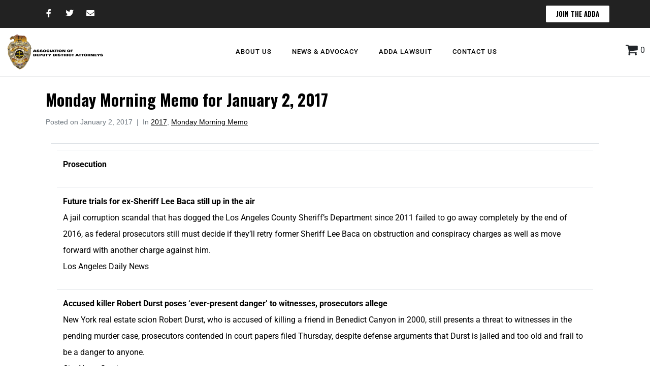

--- FILE ---
content_type: text/html; charset=UTF-8
request_url: https://www.laadda.com/2017/01/02/monday-morning-memo-for-january-2-2017/
body_size: 40422
content:
<!DOCTYPE html><html lang="en-US"><head >	<meta charset="UTF-8" />
	<meta name="viewport" content="width=device-width, initial-scale=1" />
	<title>Monday Morning Memo for January 2, 2017 &#8211; Association of Deputy District Attorneys</title>
<meta name='robots' content='max-image-preview:large' />
	<style>img:is([sizes="auto" i], [sizes^="auto," i]) { contain-intrinsic-size: 3000px 1500px }</style>
	
<link rel='dns-prefetch' href='//www.googletagmanager.com' />
<link rel='dns-prefetch' href='//stats.wp.com' />
<link rel='preconnect' href='//i0.wp.com' />
<link rel='preconnect' href='//c0.wp.com' />
<link rel="alternate" type="application/rss+xml" title="Association of Deputy District Attorneys &raquo; Feed" href="https://www.laadda.com/feed/" />
		<!-- This site uses the Google Analytics by MonsterInsights plugin v9.9.0 - Using Analytics tracking - https://www.monsterinsights.com/ -->
							
			
			
							<!-- / Google Analytics by MonsterInsights -->
		
<style id='wp-emoji-styles-inline-css' type='text/css'>

	img.wp-smiley, img.emoji {
		display: inline !important;
		border: none !important;
		box-shadow: none !important;
		height: 1em !important;
		width: 1em !important;
		margin: 0 0.07em !important;
		vertical-align: -0.1em !important;
		background: none !important;
		padding: 0 !important;
	}
</style>
<style id='classic-theme-styles-inline-css' type='text/css'>
/*! This file is auto-generated */
.wp-block-button__link{color:#fff;background-color:#32373c;border-radius:9999px;box-shadow:none;text-decoration:none;padding:calc(.667em + 2px) calc(1.333em + 2px);font-size:1.125em}.wp-block-file__button{background:#32373c;color:#fff;text-decoration:none}
</style>
<link rel='stylesheet' id='mediaelement-css' href='https://c0.wp.com/c/6.8.3/wp-includes/js/mediaelement/mediaelementplayer-legacy.min.css' type='text/css' media='all' />
<link rel='stylesheet' id='wp-mediaelement-css' href='https://c0.wp.com/c/6.8.3/wp-includes/js/mediaelement/wp-mediaelement.min.css' type='text/css' media='all' />
<style id='jetpack-sharing-buttons-style-inline-css' type='text/css'>
.jetpack-sharing-buttons__services-list{display:flex;flex-direction:row;flex-wrap:wrap;gap:0;list-style-type:none;margin:5px;padding:0}.jetpack-sharing-buttons__services-list.has-small-icon-size{font-size:12px}.jetpack-sharing-buttons__services-list.has-normal-icon-size{font-size:16px}.jetpack-sharing-buttons__services-list.has-large-icon-size{font-size:24px}.jetpack-sharing-buttons__services-list.has-huge-icon-size{font-size:36px}@media print{.jetpack-sharing-buttons__services-list{display:none!important}}.editor-styles-wrapper .wp-block-jetpack-sharing-buttons{gap:0;padding-inline-start:0}ul.jetpack-sharing-buttons__services-list.has-background{padding:1.25em 2.375em}
</style>
<style id='global-styles-inline-css' type='text/css'>
:root{--wp--preset--aspect-ratio--square: 1;--wp--preset--aspect-ratio--4-3: 4/3;--wp--preset--aspect-ratio--3-4: 3/4;--wp--preset--aspect-ratio--3-2: 3/2;--wp--preset--aspect-ratio--2-3: 2/3;--wp--preset--aspect-ratio--16-9: 16/9;--wp--preset--aspect-ratio--9-16: 9/16;--wp--preset--color--black: #000000;--wp--preset--color--cyan-bluish-gray: #abb8c3;--wp--preset--color--white: #ffffff;--wp--preset--color--pale-pink: #f78da7;--wp--preset--color--vivid-red: #cf2e2e;--wp--preset--color--luminous-vivid-orange: #ff6900;--wp--preset--color--luminous-vivid-amber: #fcb900;--wp--preset--color--light-green-cyan: #7bdcb5;--wp--preset--color--vivid-green-cyan: #00d084;--wp--preset--color--pale-cyan-blue: #8ed1fc;--wp--preset--color--vivid-cyan-blue: #0693e3;--wp--preset--color--vivid-purple: #9b51e0;--wp--preset--gradient--vivid-cyan-blue-to-vivid-purple: linear-gradient(135deg,rgba(6,147,227,1) 0%,rgb(155,81,224) 100%);--wp--preset--gradient--light-green-cyan-to-vivid-green-cyan: linear-gradient(135deg,rgb(122,220,180) 0%,rgb(0,208,130) 100%);--wp--preset--gradient--luminous-vivid-amber-to-luminous-vivid-orange: linear-gradient(135deg,rgba(252,185,0,1) 0%,rgba(255,105,0,1) 100%);--wp--preset--gradient--luminous-vivid-orange-to-vivid-red: linear-gradient(135deg,rgba(255,105,0,1) 0%,rgb(207,46,46) 100%);--wp--preset--gradient--very-light-gray-to-cyan-bluish-gray: linear-gradient(135deg,rgb(238,238,238) 0%,rgb(169,184,195) 100%);--wp--preset--gradient--cool-to-warm-spectrum: linear-gradient(135deg,rgb(74,234,220) 0%,rgb(151,120,209) 20%,rgb(207,42,186) 40%,rgb(238,44,130) 60%,rgb(251,105,98) 80%,rgb(254,248,76) 100%);--wp--preset--gradient--blush-light-purple: linear-gradient(135deg,rgb(255,206,236) 0%,rgb(152,150,240) 100%);--wp--preset--gradient--blush-bordeaux: linear-gradient(135deg,rgb(254,205,165) 0%,rgb(254,45,45) 50%,rgb(107,0,62) 100%);--wp--preset--gradient--luminous-dusk: linear-gradient(135deg,rgb(255,203,112) 0%,rgb(199,81,192) 50%,rgb(65,88,208) 100%);--wp--preset--gradient--pale-ocean: linear-gradient(135deg,rgb(255,245,203) 0%,rgb(182,227,212) 50%,rgb(51,167,181) 100%);--wp--preset--gradient--electric-grass: linear-gradient(135deg,rgb(202,248,128) 0%,rgb(113,206,126) 100%);--wp--preset--gradient--midnight: linear-gradient(135deg,rgb(2,3,129) 0%,rgb(40,116,252) 100%);--wp--preset--font-size--small: 13px;--wp--preset--font-size--medium: 20px;--wp--preset--font-size--large: 36px;--wp--preset--font-size--x-large: 42px;--wp--preset--spacing--20: 0.44rem;--wp--preset--spacing--30: 0.67rem;--wp--preset--spacing--40: 1rem;--wp--preset--spacing--50: 1.5rem;--wp--preset--spacing--60: 2.25rem;--wp--preset--spacing--70: 3.38rem;--wp--preset--spacing--80: 5.06rem;--wp--preset--shadow--natural: 6px 6px 9px rgba(0, 0, 0, 0.2);--wp--preset--shadow--deep: 12px 12px 50px rgba(0, 0, 0, 0.4);--wp--preset--shadow--sharp: 6px 6px 0px rgba(0, 0, 0, 0.2);--wp--preset--shadow--outlined: 6px 6px 0px -3px rgba(255, 255, 255, 1), 6px 6px rgba(0, 0, 0, 1);--wp--preset--shadow--crisp: 6px 6px 0px rgba(0, 0, 0, 1);}:where(.is-layout-flex){gap: 0.5em;}:where(.is-layout-grid){gap: 0.5em;}body .is-layout-flex{display: flex;}.is-layout-flex{flex-wrap: wrap;align-items: center;}.is-layout-flex > :is(*, div){margin: 0;}body .is-layout-grid{display: grid;}.is-layout-grid > :is(*, div){margin: 0;}:where(.wp-block-columns.is-layout-flex){gap: 2em;}:where(.wp-block-columns.is-layout-grid){gap: 2em;}:where(.wp-block-post-template.is-layout-flex){gap: 1.25em;}:where(.wp-block-post-template.is-layout-grid){gap: 1.25em;}.has-black-color{color: var(--wp--preset--color--black) !important;}.has-cyan-bluish-gray-color{color: var(--wp--preset--color--cyan-bluish-gray) !important;}.has-white-color{color: var(--wp--preset--color--white) !important;}.has-pale-pink-color{color: var(--wp--preset--color--pale-pink) !important;}.has-vivid-red-color{color: var(--wp--preset--color--vivid-red) !important;}.has-luminous-vivid-orange-color{color: var(--wp--preset--color--luminous-vivid-orange) !important;}.has-luminous-vivid-amber-color{color: var(--wp--preset--color--luminous-vivid-amber) !important;}.has-light-green-cyan-color{color: var(--wp--preset--color--light-green-cyan) !important;}.has-vivid-green-cyan-color{color: var(--wp--preset--color--vivid-green-cyan) !important;}.has-pale-cyan-blue-color{color: var(--wp--preset--color--pale-cyan-blue) !important;}.has-vivid-cyan-blue-color{color: var(--wp--preset--color--vivid-cyan-blue) !important;}.has-vivid-purple-color{color: var(--wp--preset--color--vivid-purple) !important;}.has-black-background-color{background-color: var(--wp--preset--color--black) !important;}.has-cyan-bluish-gray-background-color{background-color: var(--wp--preset--color--cyan-bluish-gray) !important;}.has-white-background-color{background-color: var(--wp--preset--color--white) !important;}.has-pale-pink-background-color{background-color: var(--wp--preset--color--pale-pink) !important;}.has-vivid-red-background-color{background-color: var(--wp--preset--color--vivid-red) !important;}.has-luminous-vivid-orange-background-color{background-color: var(--wp--preset--color--luminous-vivid-orange) !important;}.has-luminous-vivid-amber-background-color{background-color: var(--wp--preset--color--luminous-vivid-amber) !important;}.has-light-green-cyan-background-color{background-color: var(--wp--preset--color--light-green-cyan) !important;}.has-vivid-green-cyan-background-color{background-color: var(--wp--preset--color--vivid-green-cyan) !important;}.has-pale-cyan-blue-background-color{background-color: var(--wp--preset--color--pale-cyan-blue) !important;}.has-vivid-cyan-blue-background-color{background-color: var(--wp--preset--color--vivid-cyan-blue) !important;}.has-vivid-purple-background-color{background-color: var(--wp--preset--color--vivid-purple) !important;}.has-black-border-color{border-color: var(--wp--preset--color--black) !important;}.has-cyan-bluish-gray-border-color{border-color: var(--wp--preset--color--cyan-bluish-gray) !important;}.has-white-border-color{border-color: var(--wp--preset--color--white) !important;}.has-pale-pink-border-color{border-color: var(--wp--preset--color--pale-pink) !important;}.has-vivid-red-border-color{border-color: var(--wp--preset--color--vivid-red) !important;}.has-luminous-vivid-orange-border-color{border-color: var(--wp--preset--color--luminous-vivid-orange) !important;}.has-luminous-vivid-amber-border-color{border-color: var(--wp--preset--color--luminous-vivid-amber) !important;}.has-light-green-cyan-border-color{border-color: var(--wp--preset--color--light-green-cyan) !important;}.has-vivid-green-cyan-border-color{border-color: var(--wp--preset--color--vivid-green-cyan) !important;}.has-pale-cyan-blue-border-color{border-color: var(--wp--preset--color--pale-cyan-blue) !important;}.has-vivid-cyan-blue-border-color{border-color: var(--wp--preset--color--vivid-cyan-blue) !important;}.has-vivid-purple-border-color{border-color: var(--wp--preset--color--vivid-purple) !important;}.has-vivid-cyan-blue-to-vivid-purple-gradient-background{background: var(--wp--preset--gradient--vivid-cyan-blue-to-vivid-purple) !important;}.has-light-green-cyan-to-vivid-green-cyan-gradient-background{background: var(--wp--preset--gradient--light-green-cyan-to-vivid-green-cyan) !important;}.has-luminous-vivid-amber-to-luminous-vivid-orange-gradient-background{background: var(--wp--preset--gradient--luminous-vivid-amber-to-luminous-vivid-orange) !important;}.has-luminous-vivid-orange-to-vivid-red-gradient-background{background: var(--wp--preset--gradient--luminous-vivid-orange-to-vivid-red) !important;}.has-very-light-gray-to-cyan-bluish-gray-gradient-background{background: var(--wp--preset--gradient--very-light-gray-to-cyan-bluish-gray) !important;}.has-cool-to-warm-spectrum-gradient-background{background: var(--wp--preset--gradient--cool-to-warm-spectrum) !important;}.has-blush-light-purple-gradient-background{background: var(--wp--preset--gradient--blush-light-purple) !important;}.has-blush-bordeaux-gradient-background{background: var(--wp--preset--gradient--blush-bordeaux) !important;}.has-luminous-dusk-gradient-background{background: var(--wp--preset--gradient--luminous-dusk) !important;}.has-pale-ocean-gradient-background{background: var(--wp--preset--gradient--pale-ocean) !important;}.has-electric-grass-gradient-background{background: var(--wp--preset--gradient--electric-grass) !important;}.has-midnight-gradient-background{background: var(--wp--preset--gradient--midnight) !important;}.has-small-font-size{font-size: var(--wp--preset--font-size--small) !important;}.has-medium-font-size{font-size: var(--wp--preset--font-size--medium) !important;}.has-large-font-size{font-size: var(--wp--preset--font-size--large) !important;}.has-x-large-font-size{font-size: var(--wp--preset--font-size--x-large) !important;}
:where(.wp-block-post-template.is-layout-flex){gap: 1.25em;}:where(.wp-block-post-template.is-layout-grid){gap: 1.25em;}
:where(.wp-block-columns.is-layout-flex){gap: 2em;}:where(.wp-block-columns.is-layout-grid){gap: 2em;}
:root :where(.wp-block-pullquote){font-size: 1.5em;line-height: 1.6;}
</style>
<link rel='stylesheet' id='woocommerce-layout-css' href='https://c0.wp.com/p/woocommerce/10.3.4/assets/css/woocommerce-layout.css' type='text/css' media='all' />
<style id='woocommerce-layout-inline-css' type='text/css'>

	.infinite-scroll .woocommerce-pagination {
		display: none;
	}
</style>
<link rel='stylesheet' id='woocommerce-smallscreen-css' href='https://c0.wp.com/p/woocommerce/10.3.4/assets/css/woocommerce-smallscreen.css' type='text/css' media='only screen and (max-width: 768px)' />
<link rel='stylesheet' id='woocommerce-general-css' href='https://c0.wp.com/p/woocommerce/10.3.4/assets/css/woocommerce.css' type='text/css' media='all' />
<style id='woocommerce-inline-inline-css' type='text/css'>
.woocommerce form .form-row .required { visibility: visible; }
</style>
<link rel='stylesheet' id='gateway-css' href='https://www.laadda.com/wp-content/plugins/woocommerce-paypal-payments/modules/ppcp-button/assets/css/gateway.css?ver=3.3.0' type='text/css' media='all' />
<link rel='stylesheet' id='brands-styles-css' href='https://c0.wp.com/p/woocommerce/10.3.4/assets/css/brands.css' type='text/css' media='all' />
<link rel='stylesheet' id='jupiterx-popups-animation-css' href='https://www.laadda.com/wp-content/plugins/jupiterx-core/includes/extensions/raven/assets/lib/animate/animate.min.css?ver=4.11.0' type='text/css' media='all' />
<link rel='stylesheet' id='jupiterx-css' href='https://www.laadda.com/wp-content/uploads/jupiterx/compiler/jupiterx/7f55720.css?ver=4.11.0' type='text/css' media='all' />
<link rel='stylesheet' id='jupiterx-elements-dynamic-styles-css' href='https://www.laadda.com/wp-content/uploads/jupiterx/compiler/jupiterx-elements-dynamic-styles/ae71beb.css?ver=4.11.0' type='text/css' media='all' />
<link rel='stylesheet' id='elementor-icons-css' href='https://www.laadda.com/wp-content/plugins/elementor/assets/lib/eicons/css/elementor-icons.min.css?ver=5.44.0' type='text/css' media='all' />
<link rel='stylesheet' id='elementor-frontend-css' href='https://www.laadda.com/wp-content/plugins/elementor/assets/css/frontend.min.css?ver=3.33.0' type='text/css' media='all' />
<link rel='stylesheet' id='font-awesome-css' href='https://www.laadda.com/wp-content/plugins/elementor/assets/lib/font-awesome/css/font-awesome.min.css?ver=4.7.0' type='text/css' media='all' />
<link rel='stylesheet' id='jupiterx-core-raven-frontend-css' href='https://www.laadda.com/wp-content/plugins/jupiterx-core/includes/extensions/raven/assets/css/frontend.min.css?ver=6.8.3' type='text/css' media='all' />
<link rel='stylesheet' id='elementor-post-6-css' href='https://www.laadda.com/wp-content/uploads/elementor/css/post-6.css?ver=1762792206' type='text/css' media='all' />
<link rel='stylesheet' id='flatpickr-css' href='https://www.laadda.com/wp-content/plugins/elementor/assets/lib/flatpickr/flatpickr.min.css?ver=4.6.13' type='text/css' media='all' />
<link rel='stylesheet' id='elementor-post-3167-css' href='https://www.laadda.com/wp-content/uploads/elementor/css/post-3167.css?ver=1762792811' type='text/css' media='all' />
<link rel='stylesheet' id='elementor-post-7864-css' href='https://www.laadda.com/wp-content/uploads/elementor/css/post-7864.css?ver=1762792207' type='text/css' media='all' />
<link rel='stylesheet' id='elementor-post-7888-css' href='https://www.laadda.com/wp-content/uploads/elementor/css/post-7888.css?ver=1762792207' type='text/css' media='all' />
<link rel='stylesheet' id='elementor-gf-local-roboto-css' href='https://www.laadda.com/wp-content/uploads/elementor/google-fonts/css/roboto.css?ver=1742236180' type='text/css' media='all' />
<link rel='stylesheet' id='elementor-gf-local-oswald-css' href='https://www.laadda.com/wp-content/uploads/elementor/google-fonts/css/oswald.css?ver=1742236180' type='text/css' media='all' />
<link rel='stylesheet' id='elementor-gf-local-heebo-css' href='https://www.laadda.com/wp-content/uploads/elementor/google-fonts/css/heebo.css?ver=1742236182' type='text/css' media='all' />
<link rel='stylesheet' id='elementor-icons-shared-0-css' href='https://www.laadda.com/wp-content/plugins/elementor/assets/lib/font-awesome/css/fontawesome.min.css?ver=5.15.3' type='text/css' media='all' />
<link rel='stylesheet' id='elementor-icons-fa-brands-css' href='https://www.laadda.com/wp-content/plugins/elementor/assets/lib/font-awesome/css/brands.min.css?ver=5.15.3' type='text/css' media='all' />
<link rel='stylesheet' id='elementor-icons-fa-solid-css' href='https://www.laadda.com/wp-content/plugins/elementor/assets/lib/font-awesome/css/solid.min.css?ver=5.15.3' type='text/css' media='all' />

















<link rel="https://api.w.org/" href="https://www.laadda.com/wp-json/" /><link rel="alternate" title="JSON" type="application/json" href="https://www.laadda.com/wp-json/wp/v2/posts/3167" /><link rel="EditURI" type="application/rsd+xml" title="RSD" href="https://www.laadda.com/xmlrpc.php?rsd" />
<meta name="generator" content="WordPress 6.8.3" />
<meta name="generator" content="WooCommerce 10.3.4" />
<link rel="canonical" href="https://www.laadda.com/2017/01/02/monday-morning-memo-for-january-2-2017/" />
<link rel='shortlink' href='https://www.laadda.com/?p=3167' />
<link rel="alternate" title="oEmbed (JSON)" type="application/json+oembed" href="https://www.laadda.com/wp-json/oembed/1.0/embed?url=https%3A%2F%2Fwww.laadda.com%2F2017%2F01%2F02%2Fmonday-morning-memo-for-january-2-2017%2F" />
<link rel="alternate" title="oEmbed (XML)" type="text/xml+oembed" href="https://www.laadda.com/wp-json/oembed/1.0/embed?url=https%3A%2F%2Fwww.laadda.com%2F2017%2F01%2F02%2Fmonday-morning-memo-for-january-2-2017%2F&#038;format=xml" />
	<style>img#wpstats{display:none}</style>
			<noscript><style>.woocommerce-product-gallery{ opacity: 1 !important; }</style></noscript>
	<meta name="generator" content="Elementor 3.33.0; features: additional_custom_breakpoints; settings: css_print_method-external, google_font-enabled, font_display-auto">
			<style>
				.e-con.e-parent:nth-of-type(n+4):not(.e-lazyloaded):not(.e-no-lazyload),
				.e-con.e-parent:nth-of-type(n+4):not(.e-lazyloaded):not(.e-no-lazyload) * {
					background-image: none !important;
				}
				@media screen and (max-height: 1024px) {
					.e-con.e-parent:nth-of-type(n+3):not(.e-lazyloaded):not(.e-no-lazyload),
					.e-con.e-parent:nth-of-type(n+3):not(.e-lazyloaded):not(.e-no-lazyload) * {
						background-image: none !important;
					}
				}
				@media screen and (max-height: 640px) {
					.e-con.e-parent:nth-of-type(n+2):not(.e-lazyloaded):not(.e-no-lazyload),
					.e-con.e-parent:nth-of-type(n+2):not(.e-lazyloaded):not(.e-no-lazyload) * {
						background-image: none !important;
					}
				}
			</style>
			<style type="text/css">.broken_link, a.broken_link {
	text-decoration: line-through;
}</style>
<!-- Jetpack Open Graph Tags -->
<meta property="og:type" content="article" />
<meta property="og:title" content="Monday Morning Memo for January 2, 2017" />
<meta property="og:url" content="https://www.laadda.com/2017/01/02/monday-morning-memo-for-january-2-2017/" />
<meta property="og:description" content="Prosecution Future trials for ex-Sheriff Lee Baca still up in the air A jail corruption scandal that has dogged the Los Angeles County Sheriff&#8217;s Department since 2011 failed to go away comple…" />
<meta property="article:published_time" content="2017-01-03T05:36:40+00:00" />
<meta property="article:modified_time" content="2023-03-20T14:22:55+00:00" />
<meta property="og:site_name" content="Association of Deputy District Attorneys" />
<meta property="og:image" content="https://i0.wp.com/www.laadda.com/wp-content/uploads/2022/09/cropped-la-adda-favicon-1.png?fit=512%2C512&#038;ssl=1" />
<meta property="og:image:width" content="512" />
<meta property="og:image:height" content="512" />
<meta property="og:image:alt" content="" />
<meta property="og:locale" content="en_US" />
<meta name="twitter:text:title" content="Monday Morning Memo for January 2, 2017" />
<meta name="twitter:image" content="https://i0.wp.com/www.laadda.com/wp-content/uploads/2022/09/cropped-la-adda-favicon-1.png?fit=240%2C240&amp;ssl=1" />
<meta name="twitter:card" content="summary" />

<!-- End Jetpack Open Graph Tags -->
<link rel="icon" href="https://i0.wp.com/www.laadda.com/wp-content/uploads/2022/09/cropped-la-adda-favicon-1.png?fit=32%2C32&#038;ssl=1" sizes="32x32" />
<link rel="icon" href="https://i0.wp.com/www.laadda.com/wp-content/uploads/2022/09/cropped-la-adda-favicon-1.png?fit=192%2C192&#038;ssl=1" sizes="192x192" />
<link rel="apple-touch-icon" href="https://i0.wp.com/www.laadda.com/wp-content/uploads/2022/09/cropped-la-adda-favicon-1.png?fit=180%2C180&#038;ssl=1" />
<meta name="msapplication-TileImage" content="https://i0.wp.com/www.laadda.com/wp-content/uploads/2022/09/cropped-la-adda-favicon-1.png?fit=270%2C270&#038;ssl=1" />
		<style type="text/css" id="wp-custom-css">
			body.page .jupiterx-post-image img {
    display: none;
}
body.post .jupiterx-post-image img {
    display: none;
}

.nf-form-fields-required {
  display: none;
}		</style>
		</head><body class="wp-singular post-template-default single single-post postid-3167 single-format-standard wp-theme-jupiterx no-js theme-jupiterx woocommerce-no-js elementor-default elementor-kit-6 elementor-page elementor-page-3167 jupiterx-post-template-1" itemscope="itemscope" itemtype="http://schema.org/WebPage"><a class="jupiterx-a11y jupiterx-a11y-skip-navigation-link" href="#jupiterx-main">Skip to content</a><div class="jupiterx-site"><header class="jupiterx-header jupiterx-header-custom" data-jupiterx-settings="{&quot;breakpoint&quot;:&quot;767.98&quot;,&quot;template&quot;:&quot;7864&quot;,&quot;behavior&quot;:&quot;&quot;}" role="banner" itemscope="itemscope" itemtype="http://schema.org/WPHeader">		<div data-elementor-type="header" data-elementor-id="7864" class="elementor elementor-7864">
						<section class="elementor-section elementor-top-section elementor-element elementor-element-1cd9306c elementor-section-height-min-height elementor-section-boxed elementor-section-height-default elementor-section-items-middle" data-id="1cd9306c" data-element_type="section" data-settings="{&quot;background_background&quot;:&quot;classic&quot;}">
						<div class="elementor-container elementor-column-gap-default">
					<div class="elementor-column elementor-col-100 elementor-top-column elementor-element elementor-element-59ad5891 raven-column-flex-horizontal" data-id="59ad5891" data-element_type="column">
			<div class="elementor-widget-wrap elementor-element-populated">
						<div class="elementor-element elementor-element-42d9fa08 e-grid-align-left elementor-shape-rounded elementor-grid-0 elementor-widget elementor-widget-social-icons" data-id="42d9fa08" data-element_type="widget" data-widget_type="social-icons.default">
				<div class="elementor-widget-container">
							<div class="elementor-social-icons-wrapper elementor-grid" role="list">
							<span class="elementor-grid-item" role="listitem">
					<a class="elementor-icon elementor-social-icon elementor-social-icon-facebook-f elementor-repeater-item-8f60248" href="https://www.facebook.com/lacountyadda/" target="_blank">
						<span class="elementor-screen-only">Facebook-f</span>
						<i aria-hidden="true" class="fab fa-facebook-f"></i>					</a>
				</span>
							<span class="elementor-grid-item" role="listitem">
					<a class="elementor-icon elementor-social-icon elementor-social-icon-twitter elementor-repeater-item-7af2445" href="https://twitter.com/LACountyADDA" target="_blank">
						<span class="elementor-screen-only">Twitter</span>
						<i aria-hidden="true" class="fab fa-twitter"></i>					</a>
				</span>
							<span class="elementor-grid-item" role="listitem">
					<a class="elementor-icon elementor-social-icon elementor-social-icon-envelope elementor-repeater-item-84789ee" href="mailto:secretaryadda@gmail.com" target="_blank">
						<span class="elementor-screen-only">Envelope</span>
						<i aria-hidden="true" class="fas fa-envelope"></i>					</a>
				</span>
					</div>
						</div>
				</div>
				<div class="elementor-element elementor-element-1400e0c1 elementor-hidden-phone elementor-widget elementor-widget-raven-flex-spacer" data-id="1400e0c1" data-element_type="widget" data-widget_type="raven-flex-spacer.default">
				<div class="elementor-widget-container">
								<div class="raven-spacer">&nbsp;</div>
						</div>
				</div>
				<div class="elementor-element elementor-element-5d031cf elementor-align-right elementor-widget elementor-widget-button" data-id="5d031cf" data-element_type="widget" data-widget_type="button.default">
				<div class="elementor-widget-container">
									<div class="elementor-button-wrapper">
					<a class="elementor-button elementor-button-link elementor-size-xs" href="https://www.laadda.com/join-the-adda/">
						<span class="elementor-button-content-wrapper">
									<span class="elementor-button-text">JOIN THE ADDA</span>
					</span>
					</a>
				</div>
								</div>
				</div>
					</div>
		</div>
					</div>
		</section>
				<section class="elementor-section elementor-top-section elementor-element elementor-element-65bc56b5 elementor-section-height-min-height elementor-section-full_width elementor-section-content-middle elementor-section-stretched elementor-section-height-default elementor-section-items-middle" data-id="65bc56b5" data-element_type="section" data-settings="{&quot;background_background&quot;:&quot;classic&quot;,&quot;stretch_section&quot;:&quot;section-stretched&quot;}">
						<div class="elementor-container elementor-column-gap-default">
					<div class="elementor-column elementor-col-100 elementor-top-column elementor-element elementor-element-3d1e0f36 raven-column-flex-horizontal" data-id="3d1e0f36" data-element_type="column">
			<div class="elementor-widget-wrap elementor-element-populated">
						<div class="elementor-element elementor-element-88bcf82 elementor-widget elementor-widget-raven-site-logo" data-id="88bcf82" data-element_type="widget" data-widget_type="raven-site-logo.default">
				<div class="elementor-widget-container">
							<div class="raven-widget-wrapper">
			<div class="raven-site-logo raven-site-logo-customizer">
									<a class="raven-site-logo-link" href="https://www.laadda.com">
								<picture><img srcset="https://www.laadda.com/wp-content/uploads/2022/09/la-adda-logo-400.png 1x, https://www.laadda.com/wp-content/uploads/2022/09/la-adda-logo-400.png 2x" src="https://www.laadda.com/wp-content/uploads/2022/09/la-adda-logo-400.png" alt="Association of Deputy District Attorneys" data-no-lazy="1" /></picture>									</a>
							</div>
		</div>
						</div>
				</div>
				<div class="elementor-element elementor-element-2e1840b2 elementor-widget elementor-widget-raven-flex-spacer" data-id="2e1840b2" data-element_type="widget" data-widget_type="raven-flex-spacer.default">
				<div class="elementor-widget-container">
								<div class="raven-spacer">&nbsp;</div>
						</div>
				</div>
				<div class="elementor-element elementor-element-381f3204 raven-breakpoint-tablet raven-nav-menu-align-center raven-nav-menu-stretch raven-mobile-nav-menu-align-left elementor-widget elementor-widget-raven-nav-menu" data-id="381f3204" data-element_type="widget" data-settings="{&quot;submenu_icon&quot;:&quot;&lt;svg 0=\&quot;fas fa-chevron-down\&quot; class=\&quot;e-font-icon-svg e-fas-chevron-down\&quot;&gt;\n\t\t\t\t\t&lt;use xlink:href=\&quot;#fas-chevron-down\&quot;&gt;\n\t\t\t\t\t\t&lt;symbol id=\&quot;fas-chevron-down\&quot; viewBox=\&quot;0 0 448 512\&quot;&gt;\n\t\t\t\t\t\t\t&lt;path d=\&quot;M207.029 381.476L12.686 187.132c-9.373-9.373-9.373-24.569 0-33.941l22.667-22.667c9.357-9.357 24.522-9.375 33.901-.04L224 284.505l154.745-154.021c9.379-9.335 24.544-9.317 33.901.04l22.667 22.667c9.373 9.373 9.373 24.569 0 33.941L240.971 381.476c-9.373 9.372-24.569 9.372-33.942 0z\&quot;&gt;&lt;\/path&gt;\n\t\t\t\t\t\t&lt;\/symbol&gt;\n\t\t\t\t\t&lt;\/use&gt;\n\t\t\t\t&lt;\/svg&gt;&quot;,&quot;full_width&quot;:&quot;stretch&quot;,&quot;mobile_layout&quot;:&quot;dropdown&quot;,&quot;submenu_space_between&quot;:{&quot;unit&quot;:&quot;px&quot;,&quot;size&quot;:&quot;&quot;,&quot;sizes&quot;:[]},&quot;submenu_opening_position&quot;:&quot;bottom&quot;}" data-widget_type="raven-nav-menu.default">
				<div class="elementor-widget-container">
							<nav class="raven-nav-menu-main raven-nav-menu-horizontal raven-nav-menu-tablet- raven-nav-menu-mobile- raven-nav-icons-hidden-tablet raven-nav-icons-hidden-mobile">
			<ul id="menu-381f3204" class="raven-nav-menu"><li class="menu-item menu-item-type-post_type menu-item-object-page menu-item-has-children menu-item-7867"><a href="https://www.laadda.com/about-us/" class="raven-menu-item raven-link-item ">About Us</a>
<ul class="0 sub-menu raven-submenu">
	<li class="menu-item menu-item-type-post_type menu-item-object-page menu-item-7878"><a href="https://www.laadda.com/join-the-adda/" class="raven-submenu-item raven-link-item ">Join the ADDA</a></li>
	<li class="menu-item menu-item-type-post_type menu-item-object-page menu-item-7868"><a href="https://www.laadda.com/board/" class="raven-submenu-item raven-link-item ">Board of Directors</a></li>
	<li class="menu-item menu-item-type-post_type menu-item-object-page menu-item-7869"><a href="https://www.laadda.com/committees/" class="raven-submenu-item raven-link-item ">Committees</a></li>
	<li class="menu-item menu-item-type-post_type menu-item-object-page menu-item-7870"><a href="https://www.laadda.com/adda-awards/" class="raven-submenu-item raven-link-item ">ADDA Awards</a></li>
	<li class="menu-item menu-item-type-post_type menu-item-object-page menu-item-12995"><a href="https://www.laadda.com/adda-events/" class="raven-submenu-item raven-link-item ">ADDA Events</a></li>
</ul>
</li>
<li class="menu-item menu-item-type-custom menu-item-object-custom menu-item-has-children menu-item-7872"><a href="#" class="raven-menu-item raven-link-item ">News &#038; Advocacy</a>
<ul class="0 sub-menu raven-submenu">
	<li class="menu-item menu-item-type-post_type menu-item-object-page menu-item-7874"><a href="https://www.laadda.com/in-the-news/" class="raven-submenu-item raven-link-item ">In The News</a></li>
	<li class="menu-item menu-item-type-post_type menu-item-object-page menu-item-7873"><a href="https://www.laadda.com/statements-from-the-board/" class="raven-submenu-item raven-link-item ">Articles by the ADDA</a></li>
	<li class="menu-item menu-item-type-post_type menu-item-object-page menu-item-7876"><a href="https://www.laadda.com/media-coverage/" class="raven-submenu-item raven-link-item ">Broadcast Media Coverage</a></li>
	<li class="menu-item menu-item-type-post_type menu-item-object-page menu-item-7877"><a href="https://www.laadda.com/mmm/" class="raven-submenu-item raven-link-item ">Monday Morning Memo</a></li>
</ul>
</li>
<li class="menu-item menu-item-type-post_type menu-item-object-page menu-item-7879"><a href="https://www.laadda.com/adda-lawsuit/" class="raven-menu-item raven-link-item ">ADDA Lawsuit</a></li>
<li class="menu-item menu-item-type-post_type menu-item-object-page menu-item-7880"><a href="https://www.laadda.com/contact-us/" class="raven-menu-item raven-link-item ">Contact Us</a></li>
</ul>		</nav>

		<div class="raven-nav-menu-toggle">

						<div class="raven-nav-menu-toggle-button ">
								<span class="fa fa-bars"></span>
								</div>

		</div>
		<nav class="raven-nav-icons-hidden-tablet raven-nav-icons-hidden-mobile raven-nav-menu-mobile raven-nav-menu-dropdown">
									<div class="raven-container">
				<ul id="menu-mobile-381f3204" class="raven-nav-menu"><li class="menu-item menu-item-type-post_type menu-item-object-page menu-item-has-children menu-item-7867"><a href="https://www.laadda.com/about-us/" class="raven-menu-item raven-link-item ">About Us</a>
<ul class="0 sub-menu raven-submenu">
	<li class="menu-item menu-item-type-post_type menu-item-object-page menu-item-7878"><a href="https://www.laadda.com/join-the-adda/" class="raven-submenu-item raven-link-item ">Join the ADDA</a></li>
	<li class="menu-item menu-item-type-post_type menu-item-object-page menu-item-7868"><a href="https://www.laadda.com/board/" class="raven-submenu-item raven-link-item ">Board of Directors</a></li>
	<li class="menu-item menu-item-type-post_type menu-item-object-page menu-item-7869"><a href="https://www.laadda.com/committees/" class="raven-submenu-item raven-link-item ">Committees</a></li>
	<li class="menu-item menu-item-type-post_type menu-item-object-page menu-item-7870"><a href="https://www.laadda.com/adda-awards/" class="raven-submenu-item raven-link-item ">ADDA Awards</a></li>
	<li class="menu-item menu-item-type-post_type menu-item-object-page menu-item-12995"><a href="https://www.laadda.com/adda-events/" class="raven-submenu-item raven-link-item ">ADDA Events</a></li>
</ul>
</li>
<li class="menu-item menu-item-type-custom menu-item-object-custom menu-item-has-children menu-item-7872"><a href="#" class="raven-menu-item raven-link-item ">News &#038; Advocacy</a>
<ul class="0 sub-menu raven-submenu">
	<li class="menu-item menu-item-type-post_type menu-item-object-page menu-item-7874"><a href="https://www.laadda.com/in-the-news/" class="raven-submenu-item raven-link-item ">In The News</a></li>
	<li class="menu-item menu-item-type-post_type menu-item-object-page menu-item-7873"><a href="https://www.laadda.com/statements-from-the-board/" class="raven-submenu-item raven-link-item ">Articles by the ADDA</a></li>
	<li class="menu-item menu-item-type-post_type menu-item-object-page menu-item-7876"><a href="https://www.laadda.com/media-coverage/" class="raven-submenu-item raven-link-item ">Broadcast Media Coverage</a></li>
	<li class="menu-item menu-item-type-post_type menu-item-object-page menu-item-7877"><a href="https://www.laadda.com/mmm/" class="raven-submenu-item raven-link-item ">Monday Morning Memo</a></li>
</ul>
</li>
<li class="menu-item menu-item-type-post_type menu-item-object-page menu-item-7879"><a href="https://www.laadda.com/adda-lawsuit/" class="raven-menu-item raven-link-item ">ADDA Lawsuit</a></li>
<li class="menu-item menu-item-type-post_type menu-item-object-page menu-item-7880"><a href="https://www.laadda.com/contact-us/" class="raven-menu-item raven-link-item ">Contact Us</a></li>
</ul>			</div>
		</nav>
						</div>
				</div>
				<div class="elementor-element elementor-element-783994d elementor-widget elementor-widget-raven-flex-spacer" data-id="783994d" data-element_type="widget" data-widget_type="raven-flex-spacer.default">
				<div class="elementor-widget-container">
								<div class="raven-spacer">&nbsp;</div>
						</div>
				</div>
				<div class="elementor-element elementor-element-eac1dc4 raven-shopping-cart-skin-light raven-shopping-cart-remove-thumbnail-yes raven-shopping-cart-remove-view-cart-yes raven-shopping-quick-view-align-right elementor-widget elementor-widget-raven-shopping-cart" data-id="eac1dc4" data-element_type="widget" data-settings="{&quot;show_cart_quick_view&quot;:&quot;yes&quot;,&quot;enable_ajax_add_to_cart&quot;:&quot;yes&quot;,&quot;tap_outside_close&quot;:&quot;no&quot;}" data-widget_type="raven-shopping-cart.default">
				<div class="elementor-widget-container">
							<div class="raven-shopping-cart-wrap" data-is-product="" data-is-product-addons-activated="no">
			<a class="raven-shopping-cart" href="#">
				<span class="raven-shopping-cart-icon jupiterx-icon-shopping-cart-1"></span>
				<span class="raven-shopping-cart-count">0</span>
			</a>
			<div class="jupiterx-cart-quick-view" data-position="right"><div class="jupiterx-mini-cart-header"><p class="jupiterx-mini-cart-title">Cart</p><button class="btn jupiterx-raven-mini-cart-close jupiterx-icon-x" role="button"><svg width="13" height="12" viewBox="0 0 13 12" fill="none" xmlns="http://www.w3.org/2000/svg"><path fill-rule="evenodd" clip-rule="evenodd" d="M6.50012 4.29297L2.20715 0L0.792939 1.41421L5.08591 5.70718L0.793091 10L2.2073 11.4142L6.50012 7.1214L10.7929 11.4142L12.2072 10L7.91434 5.70718L12.2073 1.41421L10.7931 0L6.50012 4.29297Z" fill="currentColor"/></svg></button></div><div class="widget woocommerce widget_shopping_cart"><div class="widget_shopping_cart_content">

	<p class="woocommerce-mini-cart__empty-message">No products in the cart.</p>


</div></div></div><div class="jupiterx-shopping-cart-content-effect-enabled-overlay"></div>		</div>
						</div>
				</div>
					</div>
		</div>
					</div>
		</section>
				</div>
		</header><main id="jupiterx-main" class="jupiterx-main"><div class="jupiterx-main-header jupiterx-main-header-custom"></div><div class="jupiterx-main-content"><div class="container"><div class="row"><div id="jupiterx-primary" class="jupiterx-primary col-lg-12"><div class="jupiterx-content" role="main" itemprop="mainEntityOfPage" itemscope="itemscope" itemtype="http://schema.org/Blog"><article id="3167" class="jupiterx-post post-3167 post type-post status-publish format-standard hentry category-50 category-monday-morning-memo" itemscope="itemscope" itemtype="http://schema.org/BlogPosting" itemprop="blogPost"><header class="jupiterx-post-header"><h1 class="jupiterx-post-title" itemprop="headline">Monday Morning Memo for January 2, 2017</h1><ul class="jupiterx-post-meta list-inline"><li class="jupiterx-post-meta-date list-inline-item"><span >Posted on </span><time datetime="2017-01-02T21:36:40-08:00" itemprop="datePublished">January 2, 2017</time></li><li class="jupiterx-post-meta-categories list-inline-item"><span >In </span><a href="https://www.laadda.com/category/2017/" rel="category">2017</a>, <a href="https://www.laadda.com/category/monday-morning-memo/" rel="category">Monday Morning Memo</a></li></ul></header><div class="jupiterx-post-body" itemprop="articleBody"><div class="jupiterx-post-content clearfix" itemprop="text">		<div data-elementor-type="wp-post" data-elementor-id="3167" class="elementor elementor-3167">
						<section class="elementor-section elementor-top-section elementor-element elementor-element-351da4ac elementor-section-boxed elementor-section-height-default elementor-section-height-default" data-id="351da4ac" data-element_type="section">
						<div class="elementor-container elementor-column-gap-default">
					<div class="elementor-column elementor-col-100 elementor-top-column elementor-element elementor-element-51f0b753" data-id="51f0b753" data-element_type="column">
			<div class="elementor-widget-wrap elementor-element-populated">
						<div class="elementor-element elementor-element-5f12ff47 elementor-widget elementor-widget-text-editor" data-id="5f12ff47" data-element_type="widget" data-widget_type="text-editor.default">
				<div class="elementor-widget-container">
									<table id="yui_3_16_0_ym19_1_1486011665573_17038" class="yiv5981607080TemplateWidth" border="0" width="600" cellspacing="0" cellpadding="0">
<tbody id="yui_3_16_0_ym19_1_1486011665573_17037">
<tr id="yui_3_16_0_ym19_1_1486011665573_17051">
<td id="yui_3_16_0_ym19_1_1486011665573_17050" colspan="1" rowspan="1" width="100%">
<table id="yiv5981607080content_LETTER.BLOCK4" class="yiv5981607080BlockMargin" border="0" width="100%" cellspacing="0" cellpadding="5" bgcolor="#000000">
<tbody id="yui_3_16_0_ym19_1_1486011665573_17061">
<tr id="yui_3_16_0_ym19_1_1486011665573_17060">
<td id="yui_3_16_0_ym19_1_1486011665573_17059" colspan="1" rowspan="1" align="left">
<div id="yui_3_16_0_ym19_1_1486011665573_17058"><strong id="yui_3_16_0_ym19_1_1486011665573_17057">Prosecution</strong></div></td>
</tr>
</tbody>
</table>
<table id="yiv5981607080content_LETTER.BLOCK254" class="yiv5981607080BlockMargin" border="0" width="100%" cellspacing="0" cellpadding="5">
<tbody id="yui_3_16_0_ym19_1_1486011665573_17066">
<tr id="yui_3_16_0_ym19_1_1486011665573_17065">
<td id="yui_3_16_0_ym19_1_1486011665573_17064" class="yiv5981607080MainText" colspan="1" rowspan="1" align="left">
<div id="yui_3_16_0_ym19_1_1486011665573_17074"><strong id="yui_3_16_0_ym19_1_1486011665573_17073">Future trials for ex-Sheriff Lee Baca still up in the air</strong></div>
<div id="yui_3_16_0_ym19_1_1486011665573_17077"><span id="yui_3_16_0_ym19_1_1486011665573_17076">A jail corruption scandal that has dogged the Los Angeles County Sheriff&#8217;s Department since 2011 failed to go away completely by the end of 2016, as federal prosecutors still must decide if they&#8217;ll retry former Sheriff Lee Baca on obstruction and conspiracy charges as well as move forward with another charge against him. </span></div>
<div id="yui_3_16_0_ym19_1_1486011665573_17081"><span id="yui_3_16_0_ym19_1_1486011665573_17080"><a id="yui_3_16_0_ym19_1_1486011665573_17079" href="http://r20.rs6.net/tn.jsp?f=[base64]&amp;c=jAoac5KfjGb2PqzqdI-2aEmy8vucOeAD5wH_FQj_HrPYQCG3MfHTUw==&amp;ch=J1qlX9NfKqt5iQD8PquYwG0y93_5dIxYKSxCAT5yc6-6bvTf0ePUnA==" target="_blank" rel="nofollow noopener" shape="rect">Los Angeles Daily News</a></span></div></td>
</tr>
</tbody>
</table>
<table id="yiv5981607080content_LETTER.BLOCK290" class="yiv5981607080BlockMargin" border="0" width="100%" cellspacing="0" cellpadding="5">
<tbody id="yui_3_16_0_ym19_1_1486011665573_17085">
<tr id="yui_3_16_0_ym19_1_1486011665573_17084">
<td id="yui_3_16_0_ym19_1_1486011665573_17083" class="yiv5981607080MainText" colspan="1" rowspan="1" align="left">
<div id="yui_3_16_0_ym19_1_1486011665573_17088"><strong id="yui_3_16_0_ym19_1_1486011665573_17087">Accused killer Robert Durst poses &#8216;ever-present danger&#8217; to witnesses, prosecutors allege</strong></div>
<div>New York real estate scion Robert Durst, who is accused of killing a friend in Benedict Canyon in 2000, still presents a threat to witnesses in the pending murder case, prosecutors contended in court papers filed Thursday, despite defense arguments that Durst is jailed and too old and frail to be a danger to anyone.</div>
<div><a href="http://r20.rs6.net/tn.jsp?f=[base64]&amp;c=jAoac5KfjGb2PqzqdI-2aEmy8vucOeAD5wH_FQj_HrPYQCG3MfHTUw==&amp;ch=J1qlX9NfKqt5iQD8PquYwG0y93_5dIxYKSxCAT5yc6-6bvTf0ePUnA==" target="_blank" rel="nofollow noopener" shape="rect">City News Service</a></div></td>
</tr>
</tbody>
</table>
<table id="yiv5981607080content_LETTER.BLOCK289" class="yiv5981607080BlockMargin" border="0" width="100%" cellspacing="0" cellpadding="5">
<tbody>
<tr>
<td class="yiv5981607080MainText" colspan="1" rowspan="1" align="left">
<div><strong>Alexa a witness to murder? Prosecutors seek Amazon Echo data</strong></div>
<div>Authorities investigating the death of an Arkansas man whose body was found in a hot tub want to expand the probe to include a new kind of evidence: any comments overheard by the suspect&#8217;s Amazon Echo smart speaker. Amazon said it objects to &#8220;overbroad&#8221; requests as a matter of practice, but prosecutors insist their idea is rooted in a legal precedent that&#8217;s &#8220;as old as Methuselah.&#8221;</div>
<div><a href="http://r20.rs6.net/tn.jsp?f=[base64]&amp;c=jAoac5KfjGb2PqzqdI-2aEmy8vucOeAD5wH_FQj_HrPYQCG3MfHTUw==&amp;ch=J1qlX9NfKqt5iQD8PquYwG0y93_5dIxYKSxCAT5yc6-6bvTf0ePUnA==" target="_blank" rel="nofollow noopener" shape="rect" class="broken_link">AP</a></div></td>
</tr>
</tbody>
</table>
<table id="yiv5981607080content_LETTER.BLOCK11" class="yiv5981607080BlockMargin" border="0" width="100%" cellspacing="0" cellpadding="5" bgcolor="#000000">
<tbody>
<tr>
<td colspan="1" rowspan="1" align="left">
<div><strong>Law Enforcement</strong></div></td>
</tr>
</tbody>
</table>
<table id="yiv5981607080content_LETTER.BLOCK288" class="yiv5981607080BlockMargin" border="0" width="100%" cellspacing="0" cellpadding="5">
<tbody>
<tr>
<td class="yiv5981607080MainText" colspan="1" rowspan="1" align="left">
<div><strong>Violent crime in L.A. jumps for third straight year as police deal with gang, homeless issues</strong></div>
<div>Violent crime increased in Los Angeles for the third straight year as police tried to stem a rash of homicides and gang-related shootings while dealing with a growing homeless population. With more than 290 people killed in the city this year, homicides also rose for the third year in a row.</div>
<div><a href="http://r20.rs6.net/tn.jsp?f=[base64]&amp;c=jAoac5KfjGb2PqzqdI-2aEmy8vucOeAD5wH_FQj_HrPYQCG3MfHTUw==&amp;ch=J1qlX9NfKqt5iQD8PquYwG0y93_5dIxYKSxCAT5yc6-6bvTf0ePUnA==" target="_blank" rel="nofollow noopener" shape="rect">Los Angeles Times</a></div></td>
</tr>
</tbody>
</table>
<table id="yiv5981607080content_LETTER.BLOCK287" class="yiv5981607080BlockMargin" border="0" width="100%" cellspacing="0" cellpadding="5">
<tbody>
<tr>
<td class="yiv5981607080MainText" colspan="1" rowspan="1" align="left">
<div><strong>LAPD criminalist alleges department squashed evidence against officer in love-triangle murder</strong></div>
<div>An LAPD criminalist who alleges the department deliberately overlooked evidence that linked a detective to the 1986 killing of a nurse says in new court papers that she did not come forward immediately because she feared the consequences.</div>
<div><a href="http://r20.rs6.net/tn.jsp?f=[base64]&amp;c=jAoac5KfjGb2PqzqdI-2aEmy8vucOeAD5wH_FQj_HrPYQCG3MfHTUw==&amp;ch=J1qlX9NfKqt5iQD8PquYwG0y93_5dIxYKSxCAT5yc6-6bvTf0ePUnA==" target="_blank" rel="nofollow noopener" shape="rect">City News Service</a></div></td>
</tr>
</tbody>
</table>
<table id="yiv5981607080content_LETTER.BLOCK286" class="yiv5981607080BlockMargin" border="0" width="100%" cellspacing="0" cellpadding="5">
<tbody>
<tr>
<td class="yiv5981607080MainText" colspan="1" rowspan="1" align="left">
<div><strong>Court rejects city of Burbank&#8217;s appeal in racial discrimination case against police detective</strong></div>
<div>A state appellate court rejected the city of Burbank&#8217;s challenge to a 2012 jury verdict that awarded $150,000 to an Armenian-American police detective who said he&#8217;d suffered racial discrimination and harassment while on the job.</div>
<div><a href="http://www.latimes.com/socal/burbank-leader/news/tn-blr-me-appeal-rejection-20161222-story.html" target="_blank" rel="nofollow noopener" shape="rect">Burbank Leader</a></div></td>
</tr>
</tbody>
</table>
<table id="yiv5981607080content_LETTER.BLOCK285" class="yiv5981607080BlockMargin" border="0" width="100%" cellspacing="0" cellpadding="5">
<tbody>
<tr>
<td class="yiv5981607080MainText" colspan="1" rowspan="1" align="left">
<div><strong>Why some problem cops don&#8217;t lose their badges</strong></div>
<div>Gary Allen Steele fired a gun near his former girlfriend during an argument. Donald Snider harassed a minor. Claudia Wright faced forgery charges. Frank Garcia was accused of shooting out his window while driving drunk. All pleaded guilty to crimes or left jobs to avoid prosecution. All were police officers at the time of their alleged misconduct. All still are.</div>
<div><a href="http://r20.rs6.net/tn.jsp?f=[base64]&amp;c=jAoac5KfjGb2PqzqdI-2aEmy8vucOeAD5wH_FQj_HrPYQCG3MfHTUw==&amp;ch=J1qlX9NfKqt5iQD8PquYwG0y93_5dIxYKSxCAT5yc6-6bvTf0ePUnA==" target="_blank" rel="nofollow noopener" shape="rect">The Wall Street Journal</a></div></td>
</tr>
</tbody>
</table>
<table id="yiv5981607080content_LETTER.BLOCK284" class="yiv5981607080BlockMargin" border="0" width="100%" cellspacing="0" cellpadding="5">
<tbody>
<tr>
<td class="yiv5981607080MainText" colspan="1" rowspan="1" align="left">
<div><strong>Sheriff&#8217;s watchdog calls for review after fatal Christmas Eve shooting of mentally ill man</strong></div>
<div>The L.A. County Sheriff&#8217;s Department&#8217;s approach to policing mentally ill people should be examined by the county&#8217;s newly-formed Civilian Oversight Commission, a member of that commission said Wednesday. &#8220;It very much will be on the agenda,&#8221; said attorney Hernan Vera, was appointed to the new watchdog panel by L.A. County Supervisor Hilda Solis.</div>
<div><a href="http://r20.rs6.net/tn.jsp?f=[base64]&amp;c=jAoac5KfjGb2PqzqdI-2aEmy8vucOeAD5wH_FQj_HrPYQCG3MfHTUw==&amp;ch=J1qlX9NfKqt5iQD8PquYwG0y93_5dIxYKSxCAT5yc6-6bvTf0ePUnA==" target="_blank" rel="nofollow noopener" shape="rect">KPCC</a></div></td>
</tr>
</tbody>
</table>
<table id="yiv5981607080content_LETTER.BLOCK283" class="yiv5981607080BlockMargin" border="0" width="100%" cellspacing="0" cellpadding="5">
<tbody>
<tr>
<td class="yiv5981607080MainText" colspan="1" rowspan="1" align="left">
<div><strong>Weird threats against City Council members? LAPD probing</strong></div>
<div>The Los Angeles Police Department confirmed Friday it is investigating a potential threat against several City Council members and a security breach at City Hall. The investigation began after a serrated, metal cutting tool was found in the council chamber sitting on top of an agenda form with some of the council members&#8217; names underlined, and with dates written next to them.</div>
<div><a href="http://r20.rs6.net/tn.jsp?f=[base64]&amp;c=jAoac5KfjGb2PqzqdI-2aEmy8vucOeAD5wH_FQj_HrPYQCG3MfHTUw==&amp;ch=J1qlX9NfKqt5iQD8PquYwG0y93_5dIxYKSxCAT5yc6-6bvTf0ePUnA==" target="_blank" rel="nofollow noopener" shape="rect">City News Service</a></div></td>
</tr>
</tbody>
</table>
<table id="yiv5981607080content_LETTER.BLOCK292" class="yiv5981607080BlockMargin" border="0" width="100%" cellspacing="0" cellpadding="5">
<tbody>
<tr>
<td class="yiv5981607080MainText" colspan="1" rowspan="1" align="left">
<div><strong>Black Lives Matter activist hit with restraining order from L.A. Police Commissioner</strong></div>
<div>The president of the Los Angeles Police Commission has filed a request for a temporary restraining order against a prominent member of Black Lives Matter Los Angeles, alleging a pattern of stalking and violent threats. According to the order, the commission president feared for his life and the safety of his family.</div>
<div><a href="http://r20.rs6.net/tn.jsp?f=[base64]&amp;c=jAoac5KfjGb2PqzqdI-2aEmy8vucOeAD5wH_FQj_HrPYQCG3MfHTUw==&amp;ch=J1qlX9NfKqt5iQD8PquYwG0y93_5dIxYKSxCAT5yc6-6bvTf0ePUnA==" target="_blank" rel="nofollow noopener" shape="rect" class="broken_link">LA Weekly</a></div></td>
</tr>
</tbody>
</table>
<table id="yiv5981607080content_LETTER.BLOCK291" class="yiv5981607080BlockMargin" border="0" width="100%" cellspacing="0" cellpadding="5">
<tbody>
<tr>
<td class="yiv5981607080MainText" colspan="1" rowspan="1" align="left">
<div><strong>New SFPD chief may already have fight on his hands with police union</strong></div>
<div>The unveiling of San Francisco&#8217;s next police chief, veteran Los Angeles Police Department Deputy Chief William Scott, was a occasion of celebration at City Hall on Tuesday. A beaming Mayor Ed Lee announced to reporters who will lead the troubled department, and flanking the mayor were The City&#8217;s law enforcement leaders, from the department&#8217;s command staff to the district attorney and sheriff.</div>
<div><a href="http://r20.rs6.net/tn.jsp?f=[base64]&amp;c=jAoac5KfjGb2PqzqdI-2aEmy8vucOeAD5wH_FQj_HrPYQCG3MfHTUw==&amp;ch=J1qlX9NfKqt5iQD8PquYwG0y93_5dIxYKSxCAT5yc6-6bvTf0ePUnA==" target="_blank" rel="nofollow noopener" shape="rect" class="broken_link">San Francisco Examiner</a></div></td>
</tr>
</tbody>
</table>
<table id="yiv5981607080content_LETTER.BLOCK296" class="yiv5981607080BlockMargin" border="0" width="100%" cellspacing="0" cellpadding="5">
<tbody>
<tr>
<td class="yiv5981607080MainText" colspan="1" rowspan="1" align="left">
<div><strong>eBay fake police badges and ID endanger the public</strong></div>
<div>It is shocking that eBay would engage in a particularly serious threat to national security, consumer safety and public confidence by making fake FBI, ATF, and a variety of other replica federal and police badges and counterfeit identification available to terrorists, child predators and other criminals.</div>
<div><a href="http://r20.rs6.net/tn.jsp?f=[base64]&amp;c=jAoac5KfjGb2PqzqdI-2aEmy8vucOeAD5wH_FQj_HrPYQCG3MfHTUw==&amp;ch=J1qlX9NfKqt5iQD8PquYwG0y93_5dIxYKSxCAT5yc6-6bvTf0ePUnA==" target="_blank" rel="nofollow noopener" shape="rect">The Counterfeit Report</a></div></td>
</tr>
</tbody>
</table>
<table id="yiv5981607080content_LETTER.BLOCK295" class="yiv5981607080BlockMargin" border="0" width="100%" cellspacing="0" cellpadding="5">
<tbody>
<tr>
<td class="yiv5981607080MainText" colspan="1" rowspan="1" align="left">
<div><strong>Body camera video shows Phoenix police shootout</strong></div>
<div>The Phoenix Police Department released video Thursday of a shootout with a murder suspect near 37th Avenue and McDowell Road in May. Francis Clark was shot and killed after opening fire on two Phoenix Police officers who were investigating a report of shots fired. Those shots, police later said, were from Clark shooting and killing his girlfriend, Mercy Cordova.</div>
<div><a href="http://r20.rs6.net/tn.jsp?f=[base64]&amp;c=jAoac5KfjGb2PqzqdI-2aEmy8vucOeAD5wH_FQj_HrPYQCG3MfHTUw==&amp;ch=J1qlX9NfKqt5iQD8PquYwG0y93_5dIxYKSxCAT5yc6-6bvTf0ePUnA==" target="_blank" rel="nofollow noopener" shape="rect" class="broken_link">KPNX</a></div></td>
</tr>
</tbody>
</table>
<table id="yiv5981607080content_LETTER.BLOCK282" class="yiv5981607080BlockMargin" border="0" width="100%" cellspacing="0" cellpadding="5">
<tbody>
<tr>
<td class="yiv5981607080MainText" colspan="1" rowspan="1" align="left">
<div><strong>64 officers shot and killed in 2016, 21 ambushed</strong></div>
<div>Law enforcement fatalities nationwide rose to their highest level in five years in 2016, with 135 officers killed in the line of duty, according to preliminary data compiled and released today by the National Law Enforcement Officers Memorial Fund (NLEOMF) in their 2016 Law Enforcement Fatalities Report.</div>
<div><a href="http://r20.rs6.net/tn.jsp?f=[base64]&amp;c=jAoac5KfjGb2PqzqdI-2aEmy8vucOeAD5wH_FQj_HrPYQCG3MfHTUw==&amp;ch=J1qlX9NfKqt5iQD8PquYwG0y93_5dIxYKSxCAT5yc6-6bvTf0ePUnA==" target="_blank" rel="nofollow noopener" shape="rect" class="broken_link">Police Magazine</a></div></td>
</tr>
</tbody>
</table>
<table id="yiv5981607080content_LETTER.BLOCK281" class="yiv5981607080BlockMargin" border="0" width="100%" cellspacing="0" cellpadding="5">
<tbody>
<tr>
<td class="yiv5981607080MainText" colspan="1" rowspan="1" align="left">
<div><strong>Local law enforcement has used social media monitoring software</strong></div>
<div>Last year, a teenager threatened on Twitter to &#8220;shoot up&#8221; Camarillo High School, authorities say. Using Geofeedia, a social media monitoring platform, the Ventura County Sheriff&#8217;s Office said this month it was able to determine the identity of the 17-year-old girl and arrest her before the start of the school day.</div>
<div><a href="http://r20.rs6.net/tn.jsp?f=[base64]&amp;c=jAoac5KfjGb2PqzqdI-2aEmy8vucOeAD5wH_FQj_HrPYQCG3MfHTUw==&amp;ch=J1qlX9NfKqt5iQD8PquYwG0y93_5dIxYKSxCAT5yc6-6bvTf0ePUnA==" target="_blank" rel="nofollow noopener" shape="rect">Ventura County Star</a></div></td>
</tr>
</tbody>
</table>
<table id="yiv5981607080content_LETTER.BLOCK280" class="yiv5981607080BlockMargin" border="0" width="100%" cellspacing="0" cellpadding="5">
<tbody>
<tr>
<td class="yiv5981607080MainText" colspan="1" rowspan="1" align="left">
<div><strong>What to do if you are arrested with marijuana in California</strong></div>
<div>When it comes to what is legal (and what is illegal) in California concerning the possession, growth, and usage of marijuana, many people are confused. The fact is you can be arrested in California for possession of marijuana. Thousands of people are arrested every year for having, selling, sharing, and using marijuana.</div>
<div><a href="http://r20.rs6.net/tn.jsp?f=[base64]&amp;c=jAoac5KfjGb2PqzqdI-2aEmy8vucOeAD5wH_FQj_HrPYQCG3MfHTUw==&amp;ch=J1qlX9NfKqt5iQD8PquYwG0y93_5dIxYKSxCAT5yc6-6bvTf0ePUnA==" target="_blank" rel="nofollow noopener" shape="rect">The Weed Blog</a></div></td>
</tr>
</tbody>
</table>
<table id="yiv5981607080content_LETTER.BLOCK279" class="yiv5981607080BlockMargin" border="0" width="100%" cellspacing="0" cellpadding="5">
<tbody>
<tr>
<td class="yiv5981607080MainText" colspan="1" rowspan="1" align="left">
<div><strong>The politics of shooting at moving cars</strong></div>
<div>It seems to be the &#8220;go to&#8221; use of force policy change for 2016.  Agency Policy across the country has been modified this year to prohibit police from shooting at moving vehicles. On the surface it seems to be a smart move but nothing is as simple as that and in law enforcement, rarely is anything black or white. The idea did not come out of nowhere.</div>
<div><a href="http://r20.rs6.net/tn.jsp?f=[base64]&amp;c=jAoac5KfjGb2PqzqdI-2aEmy8vucOeAD5wH_FQj_HrPYQCG3MfHTUw==&amp;ch=J1qlX9NfKqt5iQD8PquYwG0y93_5dIxYKSxCAT5yc6-6bvTf0ePUnA==" target="_blank" rel="nofollow noopener" shape="rect" class="broken_link">Law Officer</a></div></td>
</tr>
</tbody>
</table>
<table id="yiv5981607080content_LETTER.BLOCK37" class="yiv5981607080BlockMargin" border="0" width="100%" cellspacing="0" cellpadding="5" bgcolor="#000000">
<tbody>
<tr>
<td colspan="1" rowspan="1" align="left">
<div><strong>Prop 47</strong></div></td>
</tr>
</tbody>
</table>
<table id="yiv5981607080content_LETTER.BLOCK278" class="yiv5981607080BlockMargin" border="0" width="100%" cellspacing="0" cellpadding="5">
<tbody>
<tr>
<td class="yiv5981607080MainText" colspan="1" rowspan="1" align="left">
<div><strong>Proposition 47 is failing, and the reason why is clear</strong></div>
<div>In their laudable effort to reverse mass incarceration, California policymakers have been too slow to provide felons with necessary care and treatment upon their release. That&#8217;s among the conclusions to be gleaned from an important reporting project by newspapers in Palm Springs, Ventura, Salinas and Redding analyzing Proposition 47, the 2014 initiative that cut penalties for drug possession and property theft, and reduced many crimes to misdemeanors.</div>
<div><a href="http://r20.rs6.net/tn.jsp?f=[base64]&amp;c=jAoac5KfjGb2PqzqdI-2aEmy8vucOeAD5wH_FQj_HrPYQCG3MfHTUw==&amp;ch=J1qlX9NfKqt5iQD8PquYwG0y93_5dIxYKSxCAT5yc6-6bvTf0ePUnA==" target="_blank" rel="nofollow noopener" shape="rect">Sacramento Bee</a></div></td>
</tr>
</tbody>
</table>
<table id="yiv5981607080content_LETTER.BLOCK277" class="yiv5981607080BlockMargin" border="0" width="100%" cellspacing="0" cellpadding="5">
<tbody>
<tr>
<td class="yiv5981607080MainText" colspan="1" rowspan="1" align="left">
<div><strong>Editorial: California comes up short on Prop 47 promise</strong></div>
<div>Proposition 47 perfectly illustrates the promise and danger of direct democracy in California. It has lifted the burden of a felony record from tens of thousands of the state&#8217;s residents, freeing them to pursue jobs and lives that had been unattainable. It has helped relieve overcrowded conditions in prisons, and it has &#8211; though only in theory so far &#8211; set aside millions of dollars for rehabilitation.</div>
<div><a href="http://r20.rs6.net/tn.jsp?f=[base64]&amp;c=jAoac5KfjGb2PqzqdI-2aEmy8vucOeAD5wH_FQj_HrPYQCG3MfHTUw==&amp;ch=J1qlX9NfKqt5iQD8PquYwG0y93_5dIxYKSxCAT5yc6-6bvTf0ePUnA==" target="_blank" rel="nofollow noopener" shape="rect">Record Searchlight</a></div></td>
</tr>
</tbody>
</table>
<table id="yiv5981607080content_LETTER.BLOCK43" class="yiv5981607080BlockMargin" border="0" width="100%" cellspacing="0" cellpadding="5" bgcolor="#000000">
<tbody>
<tr>
<td colspan="1" rowspan="1" align="left">
<div><strong>County Government</strong></div></td>
</tr>
</tbody>
</table>
<table id="yiv5981607080content_LETTER.BLOCK276" class="yiv5981607080BlockMargin" border="0" width="100%" cellspacing="0" cellpadding="5">
<tbody>
<tr>
<td class="yiv5981607080MainText" colspan="1" rowspan="1" align="left">
<div><strong>State owes counties millions in sex offender legal costs</strong></div>
<div>California must reimburse its counties for the legal costs involved in determining whether sex offenders who have completed their prison terms should be sent to mental hospitals, a state appeals court ruled Wednesday. A lawyer for local governments said the statewide cost would be about $25 million a year for the reimbursements, which the state stopped paying in July 2013.</div>
<div><a href="http://r20.rs6.net/tn.jsp?f=[base64]&amp;c=jAoac5KfjGb2PqzqdI-2aEmy8vucOeAD5wH_FQj_HrPYQCG3MfHTUw==&amp;ch=J1qlX9NfKqt5iQD8PquYwG0y93_5dIxYKSxCAT5yc6-6bvTf0ePUnA==" target="_blank" rel="nofollow noopener" shape="rect" class="broken_link">SF Gate</a></div></td>
</tr>
</tbody>
</table>
<table id="yiv5981607080content_LETTER.BLOCK257" class="yiv5981607080BlockMargin" border="0" width="100%" cellspacing="0" cellpadding="5">
<tbody>
<tr>
<td class="yiv5981607080MainText" colspan="1" rowspan="1" align="left">
<div><strong>L.A. County&#8217;s district attorney faces a big decision</strong></div>
<div>Los Angeles County Dist. Atty. Jackie Lacey has drawn fierce criticism from some black activists for not prosecuting police officers in controversial shootings. Now Lacey, the county&#8217;s first black district attorney, faces intense pressure as she decides whether to file charges in two high-profile killings of black men by police, including one in which LAPD Chief Charlie Beck has publicly urged her to prosecute the officer who shot an unarmed man in the back near the Venice boardwalk last year.</div>
<div><a href="http://r20.rs6.net/tn.jsp?f=[base64]&amp;c=jAoac5KfjGb2PqzqdI-2aEmy8vucOeAD5wH_FQj_HrPYQCG3MfHTUw==&amp;ch=J1qlX9NfKqt5iQD8PquYwG0y93_5dIxYKSxCAT5yc6-6bvTf0ePUnA==" target="_blank" rel="nofollow noopener" shape="rect">Los Angeles Times</a></div></td>
</tr>
</tbody>
</table>
<table id="yiv5981607080content_LETTER.BLOCK54" class="yiv5981607080BlockMargin" border="0" width="100%" cellspacing="0" cellpadding="5" bgcolor="#000000">
<tbody>
<tr>
<td colspan="1" rowspan="1" align="left">
<div><strong>Legislation</strong></div></td>
</tr>
</tbody>
</table>
<table id="yiv5981607080content_LETTER.BLOCK256" class="yiv5981607080BlockMargin" border="0" width="100%" cellspacing="0" cellpadding="5">
<tbody>
<tr>
<td class="yiv5981607080MainText" colspan="1" rowspan="1" align="left">
<div><strong>CA cop killers no longer eligible for early release</strong></div>
<div>California offenders will no longer be eligible for early release if they have been convicted of murder in the death of a police officer. Gov. Jerry Brown on Friday signed legislation that exempts offenders from consideration for compassionate or medical release, the Los Angeles Times reports.</div>
<div><a href="http://r20.rs6.net/tn.jsp?f=[base64]&amp;c=jAoac5KfjGb2PqzqdI-2aEmy8vucOeAD5wH_FQj_HrPYQCG3MfHTUw==&amp;ch=J1qlX9NfKqt5iQD8PquYwG0y93_5dIxYKSxCAT5yc6-6bvTf0ePUnA==" target="_blank" rel="nofollow noopener" shape="rect" class="broken_link">Police Magazine</a></div></td>
</tr>
</tbody>
</table>
</td>
</tr>
<tr>
<td colspan="1" rowspan="1" width="100%"></td>
</tr>
<tr id="yui_3_16_0_ym19_1_1486011665573_17141">
<td id="yui_3_16_0_ym19_1_1486011665573_17140" colspan="1" rowspan="1" align="left" valign="top" width="100%" height="10">
<table id="yiv5981607080content_LETTER.BLOCK255" class="yiv5981607080BlockMargin" border="0" width="100%" cellspacing="0" cellpadding="5">
<tbody>
<tr>
<td class="yiv5981607080MainText" colspan="1" rowspan="1" align="left">
<div><strong>New laws go into effect in new year</strong></div>
<div>While the election of Donald Trump to the presidency has coincided with a national drift to conservative lawmaking and policy, California continued to be a bastion of progressive legislation, passing laws this year including gun control, environmental protection and increases in the minimum wage.</div>
<div><a href="http://r20.rs6.net/tn.jsp?f=[base64]&amp;c=jAoac5KfjGb2PqzqdI-2aEmy8vucOeAD5wH_FQj_HrPYQCG3MfHTUw==&amp;ch=J1qlX9NfKqt5iQD8PquYwG0y93_5dIxYKSxCAT5yc6-6bvTf0ePUnA==" target="_blank" rel="nofollow noopener" shape="rect" class="broken_link">The Union Democrat</a></div></td>
</tr>
</tbody>
</table>
<table id="yiv5981607080content_LETTER.BLOCK260" class="yiv5981607080BlockMargin" border="0" width="100%" cellspacing="0" cellpadding="5">
<tbody>
<tr>
<td class="yiv5981607080MainText" colspan="1" rowspan="1" align="left">
<div><strong>AM Alert: A roundup of California laws that won&#8217;t take effect Jan. 1</strong></div>
<div>While Californians ring in the New Year and toast the end of 2016, a handful of new laws touching everything from mascot names to minimum wage to assault weapons will begin to kick in. But today, we bring you laws the Legislature passed last year that won&#8217;t take effect for at least a couple more months.</div>
<div><a href="http://r20.rs6.net/tn.jsp?f=[base64]&amp;c=jAoac5KfjGb2PqzqdI-2aEmy8vucOeAD5wH_FQj_HrPYQCG3MfHTUw==&amp;ch=J1qlX9NfKqt5iQD8PquYwG0y93_5dIxYKSxCAT5yc6-6bvTf0ePUnA==" target="_blank" rel="nofollow noopener" shape="rect">Sacramento Bee</a></div></td>
</tr>
</tbody>
</table>
<table id="yiv5981607080content_LETTER.BLOCK259" class="yiv5981607080BlockMargin" border="0" width="100%" cellspacing="0" cellpadding="5">
<tbody>
<tr>
<td class="yiv5981607080MainText" colspan="1" rowspan="1" align="left">
<div><strong>(More) New Calif. laws for 2017: Booze at the barber shop, tougher punishment for sex crimes, restroom changes, bullet button</strong></div>
<div>California lawmakers are continually proposing and amending legislation in the Golden State. It&#8217;s no wonder it&#8217;s hard to keep track of what&#8217;s on the books now and what&#8217;s to come. To help make your life easier as we head into 2017, here are several new laws that take effect in the New Year, coming in the form of new laws or changes to current law.</div>
<div><a href="http://r20.rs6.net/tn.jsp?f=[base64]&amp;c=jAoac5KfjGb2PqzqdI-2aEmy8vucOeAD5wH_FQj_HrPYQCG3MfHTUw==&amp;ch=J1qlX9NfKqt5iQD8PquYwG0y93_5dIxYKSxCAT5yc6-6bvTf0ePUnA==" target="_blank" rel="nofollow noopener" shape="rect">Eagle Rock Patch</a></div></td>
</tr>
</tbody>
</table>
<table id="yiv5981607080content_LETTER.BLOCK258" class="yiv5981607080BlockMargin" border="0" width="100%" cellspacing="0" cellpadding="5">
<tbody>
<tr>
<td class="yiv5981607080MainText" colspan="1" rowspan="1" align="left">
<div><strong>Teens&#8217; view of pot changed in one state after legalization</strong></div>
<div>After marijuana was legalized for adults in the U.S. state of Washington, younger teens there perceived it to be less harmful and reported using it more, a new study found. States should consider developing evidence-based prevention programs aimed at adolescents before they legalize the recreational use of marijuana, the researchers say.</div>
<div><a href="http://r20.rs6.net/tn.jsp?f=[base64]&amp;c=jAoac5KfjGb2PqzqdI-2aEmy8vucOeAD5wH_FQj_HrPYQCG3MfHTUw==&amp;ch=J1qlX9NfKqt5iQD8PquYwG0y93_5dIxYKSxCAT5yc6-6bvTf0ePUnA==" target="_blank" rel="nofollow noopener" shape="rect">Reuters</a></div></td>
</tr>
</tbody>
</table>
<table id="yiv5981607080content_LETTER.BLOCK263" class="yiv5981607080BlockMargin" border="0" width="100%" cellspacing="0" cellpadding="5">
<tbody>
<tr>
<td class="yiv5981607080MainText" colspan="1" rowspan="1" align="left">
<div><strong>California gun sales surge to beat new gun control limits</strong></div>
<div>With a little extra money on hand after holiday shopping, Steven Serna came into Pacific Outfitters sporting goods store in Ukiah on Dec. 21 to buy a semiautomatic rifle before new gun control legislation limits the gun&#8217;s features in California. He was out of luck. Rifles with bullet buttons for the quick swap of ammunition magazines and other soon-to-be banned features have been flying off the shelves, driving statewide sales up 40 percent by early December.</div>
<div><a href="http://r20.rs6.net/tn.jsp?f=[base64]&amp;c=jAoac5KfjGb2PqzqdI-2aEmy8vucOeAD5wH_FQj_HrPYQCG3MfHTUw==&amp;ch=J1qlX9NfKqt5iQD8PquYwG0y93_5dIxYKSxCAT5yc6-6bvTf0ePUnA==" target="_blank" rel="nofollow noopener" shape="rect">The Press Democrat</a></div></td>
</tr>
</tbody>
</table>
<table id="yiv5981607080content_LETTER.BLOCK262" class="yiv5981607080BlockMargin" border="0" width="100%" cellspacing="0" cellpadding="5">
<tbody>
<tr>
<td class="yiv5981607080MainText" colspan="1" rowspan="1" align="left">
<div><strong>Why California&#8217;s new gun laws deserve contempt</strong></div>
<div>The arrival in 2017 of a raft of new gun control laws in California won&#8217;t amount to much, except more hassles for gun dealers and the law-abiding few. Yes, &#8220;few.&#8221; When buying a handgun, rifle or shotgun, the vast majority of people naturally will follow the law. The cost of noncompliance is too high, and the inconvenience is too great.</div>
<div><a href="http://r20.rs6.net/tn.jsp?f=[base64]&amp;c=jAoac5KfjGb2PqzqdI-2aEmy8vucOeAD5wH_FQj_HrPYQCG3MfHTUw==&amp;ch=J1qlX9NfKqt5iQD8PquYwG0y93_5dIxYKSxCAT5yc6-6bvTf0ePUnA==" target="_blank" rel="nofollow noopener" shape="rect">Sacramento Bee</a></div></td>
</tr>
</tbody>
</table>
<table id="yiv5981607080content_LETTER.BLOCK261" class="yiv5981607080BlockMargin" border="0" width="100%" cellspacing="0" cellpadding="5">
<tbody>
<tr>
<td class="yiv5981607080MainText" colspan="1" rowspan="1" align="left">
<div><strong>DMV licensed 800,000 undocumented immigrants under 2-year-old law</strong></div>
<div>On the day that California officials implemented a controversial law that allows undocumented residents to obtain driver&#8217;s licenses, DMV offices throughout the state were packed with immigrants looking to take advantage of the opportunity. Two years after the implementation of AB 60 on Jan. 1, 2015, an estimated 806,000 undocumented residents have received driver&#8217;s licenses, according to Department of Motor Vehicles statistics this month.</div>
<div><a href="http://r20.rs6.net/tn.jsp?f=[base64]&amp;c=jAoac5KfjGb2PqzqdI-2aEmy8vucOeAD5wH_FQj_HrPYQCG3MfHTUw==&amp;ch=J1qlX9NfKqt5iQD8PquYwG0y93_5dIxYKSxCAT5yc6-6bvTf0ePUnA==" target="_blank" rel="nofollow noopener" shape="rect">The Mercury News</a></div></td>
</tr>
</tbody>
</table>
<table id="yiv5981607080content_LETTER.BLOCK134" class="yiv5981607080BlockMargin" border="0" width="100%" cellspacing="0" cellpadding="5" bgcolor="#000000">
<tbody>
<tr>
<td colspan="1" rowspan="1" align="left">
<div><strong>Courts</strong></div></td>
</tr>
</tbody>
</table>
<table id="yiv5981607080content_LETTER.BLOCK266" class="yiv5981607080BlockMargin" border="0" width="100%" cellspacing="0" cellpadding="5">
<tbody>
<tr>
<td class="yiv5981607080MainText" colspan="1" rowspan="1" align="left">
<div><strong>Court says two crimes, but only one punishment in carjacking case</strong></div>
<div>Someone who forcefully steals a car can be punished for either carjacking or robbery but not for both, the state Supreme Court ruled unanimously Thursday. The ruling in a San Diego case gave a broad interpretation to a California law that allows criminal defendants to be convicted of multiple crimes for a single act but to be punished for only one of them, the one that carries the longest sentence.</div>
<div><a href="http://r20.rs6.net/tn.jsp?f=[base64]&amp;c=jAoac5KfjGb2PqzqdI-2aEmy8vucOeAD5wH_FQj_HrPYQCG3MfHTUw==&amp;ch=J1qlX9NfKqt5iQD8PquYwG0y93_5dIxYKSxCAT5yc6-6bvTf0ePUnA==" target="_blank" rel="nofollow noopener" shape="rect" class="broken_link">San Francisco Chronicle</a></div></td>
</tr>
</tbody>
</table>
<table id="yiv5981607080content_LETTER.BLOCK265" class="yiv5981607080BlockMargin" border="0" width="100%" cellspacing="0" cellpadding="5">
<tbody>
<tr>
<td class="yiv5981607080MainText" colspan="1" rowspan="1" align="left">
<div><strong>Decision on attorney-client privilege spooks defense bar</strong></div>
<div>A closely divided California Supreme Court on Thursday limited the protection afforded to legal bills under the attorney-client privilege when those bills are sent to government entities and sought under the state&#8217;s Public Records Act. The court ruled 4-3 that a law firm&#8217;s invoices to a government agency are exempt from disclosure only when they pertain to active matters.</div>
<div><a href="http://r20.rs6.net/tn.jsp?f=[base64]&amp;c=jAoac5KfjGb2PqzqdI-2aEmy8vucOeAD5wH_FQj_HrPYQCG3MfHTUw==&amp;ch=J1qlX9NfKqt5iQD8PquYwG0y93_5dIxYKSxCAT5yc6-6bvTf0ePUnA==" target="_blank" rel="nofollow noopener" shape="rect">The Recorder</a></div></td>
</tr>
</tbody>
</table>
<table id="yiv5981607080content_LETTER.BLOCK264" class="yiv5981607080BlockMargin" border="0" width="100%" cellspacing="0" cellpadding="5">
<tbody>
<tr>
<td class="yiv5981607080MainText" colspan="1" rowspan="1" align="left">
<div><strong>Governor Brown appoints six to Los Angeles County Superior Court</strong></div>
<div>Governor Edmund G. Brown Jr. today announced the appointment of Firdaus F. Dordi, Mark H. Epstein, Ruben N. Garcia, Gary I. Micon, Kevin S. Rosenberg and P. Tamu Usher to judgeships in the Los Angeles County Superior Court.The compensation for each of these positions is $191,612.</div>
<div><a href="http://r20.rs6.net/tn.jsp?f=[base64]&amp;c=jAoac5KfjGb2PqzqdI-2aEmy8vucOeAD5wH_FQj_HrPYQCG3MfHTUw==&amp;ch=J1qlX9NfKqt5iQD8PquYwG0y93_5dIxYKSxCAT5yc6-6bvTf0ePUnA==" target="_blank" rel="nofollow noopener" shape="rect">Imperial Valley News</a></div></td>
</tr>
</tbody>
</table>
<table id="yiv5981607080content_LETTER.BLOCK245" class="yiv5981607080BlockMargin" border="0" width="100%" cellspacing="0" cellpadding="5" bgcolor="#000000">
<tbody>
<tr>
<td colspan="1" rowspan="1" align="left">
<div><strong>Pensions</strong></div></td>
</tr>
</tbody>
</table>
<table id="yiv5981607080content_LETTER.BLOCK269" class="yiv5981607080BlockMargin" border="0" width="100%" cellspacing="0" cellpadding="5">
<tbody>
<tr>
<td class="yiv5981607080MainText" colspan="1" rowspan="1" align="left">
<div><strong>When city retirement pays better than the job</strong></div>
<div>James Mussenden doesn&#8217;t bring up his pension in casual conversation. No point getting his golf partners&#8217; blood boiling. The retired city manager of El Monte collects more than $216,000 a year, plus cost-of-living increases and fully paid health insurance. &#8220;It&#8217;s giving me an opportunity to do a number of things I didn&#8217;t get to do when I was younger, like travel to Europe, take some things off my bucket list,&#8221; Mussenden, 66, said recently.</div>
<div><a href="http://r20.rs6.net/tn.jsp?f=[base64]&amp;c=jAoac5KfjGb2PqzqdI-2aEmy8vucOeAD5wH_FQj_HrPYQCG3MfHTUw==&amp;ch=J1qlX9NfKqt5iQD8PquYwG0y93_5dIxYKSxCAT5yc6-6bvTf0ePUnA==" target="_blank" rel="nofollow noopener" shape="rect">Los Angeles Times</a></div></td>
</tr>
</tbody>
</table>
<table id="yiv5981607080content_LETTER.BLOCK268" class="yiv5981607080BlockMargin" border="0" width="100%" cellspacing="0" cellpadding="5">
<tbody>
<tr>
<td class="yiv5981607080MainText" colspan="1" rowspan="1" align="left">
<div><strong>Fitzgerald: Will pensions bankrupt Stockton again?</strong></div>
<div>I apologize if this sounds apocalyptic, but the city of Stockton may go bankrupt again. How likely is a &#8220;Chapter 18?&#8221; What&#8217;s on the horizon is cause for very serious concern. And the culprit, to the surprise of no one, is pensions. Pensions for Stockton&#8217;s 1,455 city employees remain a huge problem. So does the giant that (mis)manages pensions, the California Public Employee Retirement System. Which I sometimes call Hogzilla.</div>
<div><a href="http://r20.rs6.net/tn.jsp?f=[base64]&amp;c=jAoac5KfjGb2PqzqdI-2aEmy8vucOeAD5wH_FQj_HrPYQCG3MfHTUw==&amp;ch=J1qlX9NfKqt5iQD8PquYwG0y93_5dIxYKSxCAT5yc6-6bvTf0ePUnA==" target="_blank" rel="nofollow noopener" shape="rect" class="broken_link">Recordnet.com</a></div></td>
</tr>
</tbody>
</table>
<table id="yiv5981607080content_LETTER.BLOCK247" class="yiv5981607080BlockMargin" border="0" width="100%" cellspacing="0" cellpadding="5" bgcolor="#000000">
<tbody>
<tr>
<td colspan="1" rowspan="1" align="left">
<div><strong>Other News</strong></div></td>
</tr>
</tbody>
</table>
<table id="yiv5981607080content_LETTER.BLOCK267" class="yiv5981607080BlockMargin" border="0" width="100%" cellspacing="0" cellpadding="5">
<tbody>
<tr>
<td class="yiv5981607080MainText" colspan="1" rowspan="1" align="left">
<div><strong>More worries for Porter Ranch residents</strong></div>
<div>As he jogged by the Aliso Canyon gas facility, Dave Anton took the latest report of methane in the air in stride. The Porter Ranch resident says he &#8220;was kinda surprised that there was still gas leaking but it didn&#8217;t seem like that a major of a deal.&#8221; What Dave Anton is the incident filed with the Governor&#8217;s Office of Emergency Services. It says that at 7:45AM the morning of Christmas Eve infrared cameras detected what they call a &#8220;slight and intermittent observation of methane&#8221; released.</div>
<div><a href="http://r20.rs6.net/tn.jsp?f=[base64]&amp;c=jAoac5KfjGb2PqzqdI-2aEmy8vucOeAD5wH_FQj_HrPYQCG3MfHTUw==&amp;ch=J1qlX9NfKqt5iQD8PquYwG0y93_5dIxYKSxCAT5yc6-6bvTf0ePUnA==" target="_blank" rel="nofollow noopener" shape="rect" class="broken_link">Fox11 LA</a></div></td>
</tr>
</tbody>
</table>
<table id="yiv5981607080content_LETTER.BLOCK272" class="yiv5981607080BlockMargin" border="0" width="100%" cellspacing="0" cellpadding="5">
<tbody>
<tr>
<td class="yiv5981607080MainText" colspan="1" rowspan="1" align="left">
<div><strong>Specter of death penalty delay troubles Inland survivors</strong></div>
<div>When California voters approved Prop. 66 in November, limiting the amount of time to complete automatic death penalty appeals to five years, Becky Evans had hope that her family would not suffer the decades-long waits for sentences to be carried out that some other families have endured. Evans&#8217; uncle, Good Hope resident Lupe Delgadillo, 85, was carjacked, stuffed in his trunk, shot and his body dumped in 2008.</div>
<div><a href="http://r20.rs6.net/tn.jsp?f=[base64]&amp;c=jAoac5KfjGb2PqzqdI-2aEmy8vucOeAD5wH_FQj_HrPYQCG3MfHTUw==&amp;ch=J1qlX9NfKqt5iQD8PquYwG0y93_5dIxYKSxCAT5yc6-6bvTf0ePUnA==" target="_blank" rel="nofollow noopener" shape="rect" class="broken_link">Riverside Press-Enterprise</a></div></td>
</tr>
</tbody>
</table>
<table id="yiv5981607080content_LETTER.BLOCK271" class="yiv5981607080BlockMargin" border="0" width="100%" cellspacing="0" cellpadding="5">
<tbody>
<tr>
<td class="yiv5981607080MainText" colspan="1" rowspan="1" align="left">
<div><strong>Misleading pricing and false advertising: A new trend in retail</strong></div>
<div>Retailers that advertise sale prices in comparison with regular prices in California should ensure that the products were actually offered for purchase at those regular prices within the preceding three months, in order to avoid potential litigation. Los Angeles prosecutors have initiated lawsuits against J.C. Penney, Sears, Kohl&#8217;s and Macy&#8217;s for allegedly failing to do so, accusing them of misleading shoppers into believing they were buying items at more significant mark downs than they actually did.</div>
<div><a href="http://r20.rs6.net/tn.jsp?f=[base64]&amp;c=jAoac5KfjGb2PqzqdI-2aEmy8vucOeAD5wH_FQj_HrPYQCG3MfHTUw==&amp;ch=J1qlX9NfKqt5iQD8PquYwG0y93_5dIxYKSxCAT5yc6-6bvTf0ePUnA==" target="_blank" rel="nofollow noopener" shape="rect" class="broken_link">The Fashion Law</a></div></td>
</tr>
</tbody>
</table>
<table id="yiv5981607080content_LETTER.BLOCK270" class="yiv5981607080BlockMargin" border="0" width="100%" cellspacing="0" cellpadding="5">
<tbody>
<tr>
<td class="yiv5981607080MainText" colspan="1" rowspan="1" align="left">
<div><strong>Expose snitch truth to fix justice system</strong></div>
<div>Governments are fundamentally entrusted with the responsibility to protect the rights of individuals, developing and upholding the rule of law for the betterment of the public at large. When rights are infringed upon, and the rule of law is twisted, justice goes unserved. Orange County&#8217;s criminal justice system has had its share of unfortunate transgressions in recent years, calling into question, yet again, its veracity.</div>
<div><a href="http://r20.rs6.net/tn.jsp?f=[base64]&amp;c=jAoac5KfjGb2PqzqdI-2aEmy8vucOeAD5wH_FQj_HrPYQCG3MfHTUw==&amp;ch=J1qlX9NfKqt5iQD8PquYwG0y93_5dIxYKSxCAT5yc6-6bvTf0ePUnA==" target="_blank" rel="nofollow noopener" shape="rect">Orange County Register</a></div></td>
</tr>
</tbody>
</table>
<table id="yiv5981607080content_LETTER.BLOCK275" class="yiv5981607080BlockMargin" border="0" width="100%" cellspacing="0" cellpadding="5">
<tbody id="yui_3_16_0_ym19_1_1486011665573_17156">
<tr id="yui_3_16_0_ym19_1_1486011665573_17155">
<td id="yui_3_16_0_ym19_1_1486011665573_17154" class="yiv5981607080MainText" colspan="1" rowspan="1" align="left">
<div><strong>U.S. Customs now asking foreign visitors for their social-media info upon entering country</strong></div>
<div id="yui_3_16_0_ym19_1_1486011665573_17153"><span id="yui_3_16_0_ym19_1_1486011665573_17152">Customs officials have begun asking foreign visitors for their social media usernames before entering the country, quietly implementing a security measure that was hotly contested by privacy advocates and the tech sector alike when proposed earlier this year. </span></div>
<div><a href="http://r20.rs6.net/tn.jsp?f=[base64]&amp;c=jAoac5KfjGb2PqzqdI-2aEmy8vucOeAD5wH_FQj_HrPYQCG3MfHTUw==&amp;ch=J1qlX9NfKqt5iQD8PquYwG0y93_5dIxYKSxCAT5yc6-6bvTf0ePUnA==" target="_blank" rel="nofollow noopener" shape="rect" class="broken_link">The Washington Times</a></div></td>
</tr>
</tbody>
</table>
<table id="yiv5981607080content_LETTER.BLOCK297" class="yiv5981607080BlockMargin" border="0" width="100%" cellspacing="0" cellpadding="5" bgcolor="#000000">
<tbody>
<tr>
<td colspan="1" rowspan="1" align="left">
<div><strong>Presidential Transition</strong></div></td>
</tr>
</tbody>
</table>
<table id="yiv5981607080content_LETTER.BLOCK274" class="yiv5981607080BlockMargin" border="0" width="100%" cellspacing="0" cellpadding="5">
<tbody id="yui_3_16_0_ym19_1_1486011665573_17162">
<tr id="yui_3_16_0_ym19_1_1486011665573_17161">
<td id="yui_3_16_0_ym19_1_1486011665573_17160" class="yiv5981607080MainText" colspan="1" rowspan="1" align="left">
<div><strong>Executions may restart under Donald Trump</strong></div>
<div id="yui_3_16_0_ym19_1_1486011665573_17159"><span id="yui_3_16_0_ym19_1_1486011665573_17158">The Obama administration&#8217;s halt on federal executions &#8211; a move spurred by concerns over botched lethal injections &#8211; could swiftly end in the incoming Trump administration, leading to the first federal executions in more than a decade. The current effective moratorium affects the 62 inmates now on federal death row, including convicted Boston Marathon bomber Dzhokhar Tsarnaev and Gary Lee Sampson, the confessed serial killer from Abington whose sentencing retrial is underway in Boston after his initial death sentence was thrown out due to jury misconduct.</span></div>
<div id="yui_3_16_0_ym19_1_1486011665573_17164"><a href="http://r20.rs6.net/tn.jsp?f=[base64]&amp;c=jAoac5KfjGb2PqzqdI-2aEmy8vucOeAD5wH_FQj_HrPYQCG3MfHTUw==&amp;ch=J1qlX9NfKqt5iQD8PquYwG0y93_5dIxYKSxCAT5yc6-6bvTf0ePUnA==" target="_blank" rel="nofollow noopener" shape="rect">Boston Herald</a></div></td>
</tr>
</tbody>
</table>
<table id="yiv5981607080content_LETTER.BLOCK273" class="yiv5981607080BlockMargin" border="0" width="100%" cellspacing="0" cellpadding="5">
<tbody id="yui_3_16_0_ym19_1_1486011665573_17170">
<tr id="yui_3_16_0_ym19_1_1486011665573_17169">
<td id="yui_3_16_0_ym19_1_1486011665573_17168" class="yiv5981607080MainText" colspan="1" rowspan="1" align="left">
<div id="yui_3_16_0_ym19_1_1486011665573_17167"><strong id="yui_3_16_0_ym19_1_1486011665573_17181">If feds try to ID deportable immigrants using California data, state will block access</strong></div>
<div id="yui_3_16_0_ym19_1_1486011665573_17173"><span id="yui_3_16_0_ym19_1_1486011665573_17172">Ever since Maribel Solache began teaching her own version of driver&#8217;s ed in Spanish two years ago, the classes &#8211; held around San Diego County &#8211; have been jammed. But lately, apprehension has smothered that enthusiasm. &#8220;More people come with fear. They say &#8216;what is going to happen to my information?&#8217; &#8221; she said. &#8220;I tell them they have to get (their driver licenses) before January 20. Before Donald Trump.&#8221; Her students are undocumented immigrants.</span></div>
<div><a href="http://r20.rs6.net/tn.jsp?f=[base64]&amp;c=jAoac5KfjGb2PqzqdI-2aEmy8vucOeAD5wH_FQj_HrPYQCG3MfHTUw==&amp;ch=J1qlX9NfKqt5iQD8PquYwG0y93_5dIxYKSxCAT5yc6-6bvTf0ePUnA==" target="_blank" rel="nofollow noopener" shape="rect">CALmatters</a></div></td>
</tr>
</tbody>
</table>
<table id="yiv5981607080content_LETTER.BLOCK298" class="yiv5981607080BlockMargin" border="0" width="100%" cellspacing="0" cellpadding="5">
<tbody id="yui_3_16_0_ym19_1_1486011665573_17189">
<tr id="yui_3_16_0_ym19_1_1486011665573_17188">
<td id="yui_3_16_0_ym19_1_1486011665573_17187" class="yiv5981607080MainText" colspan="1" rowspan="1" align="left">
<div id="yui_3_16_0_ym19_1_1486011665573_17186"><strong id="yui_3_16_0_ym19_1_1486011665573_17185">Trump presidency may dampen immigrants&#8217; driver&#8217;s license requests</strong></div>
<div id="yui_3_16_0_ym19_1_1486011665573_17192"><span id="yui_3_16_0_ym19_1_1486011665573_17191">More than 800,000 people have received California driver&#8217;s licenses in the past two years under a 2-year-old law that allows people living in the country without documentation to legally drive in the state. But some state lawmakers are worried that immigrants will become leery of revealing their legal status to a government agency once President-elect Donald Trump takes the oath of office. </span></div>
<div id="yui_3_16_0_ym19_1_1486011665573_17195"><a href="http://r20.rs6.net/tn.jsp?f=[base64]&amp;c=jAoac5KfjGb2PqzqdI-2aEmy8vucOeAD5wH_FQj_HrPYQCG3MfHTUw==&amp;ch=J1qlX9NfKqt5iQD8PquYwG0y93_5dIxYKSxCAT5yc6-6bvTf0ePUnA==" target="_blank" rel="nofollow noopener" shape="rect" class="broken_link">San Francisco Chronicle</a></div></td>
</tr>
</tbody>
</table>
</td>
</tr>
</tbody>
</table>								</div>
				</div>
					</div>
		</div>
					</div>
		</section>
				</div>
		</div><div class="jupiterx-social-share jupiterx-social-share-post"><div class="jupiterx-social-share-inner"><a class="jupiterx-social-share-link btn jupiterx-social-share-facebook" href="https://facebook.com/sharer/sharer.php?u=https://www.laadda.com/2017/01/02/monday-morning-memo-for-january-2-2017/" target="_blank" aria-label="Share on Facebook"><span class="jupiterx-icon jupiterx-icon-facebook-f"></span><span class="jupiterx-social-share-link-name">Facebook</span></a><a class="jupiterx-social-share-link btn jupiterx-social-share-twitter" href="https://twitter.com/intent/tweet/?text=Monday%20Morning%20Memo%20for%20January%202,%202017&#038;url=https://www.laadda.com/2017/01/02/monday-morning-memo-for-january-2-2017/" target="_blank" aria-label="Share on Twitter"><span class="jupiterx-icon jupiterx-icon-twitter"></span><span class="jupiterx-social-share-link-name">Twitter</span></a><a class="jupiterx-social-share-link btn jupiterx-social-share-linkedin" href="https://www.linkedin.com/shareArticle?mini=true&#038;url=https://www.laadda.com/2017/01/02/monday-morning-memo-for-january-2-2017/&#038;title=Monday%20Morning%20Memo%20for%20January%202,%202017&#038;summary=Monday%20Morning%20Memo%20for%20January%202,%202017&#038;source=https://www.laadda.com/2017/01/02/monday-morning-memo-for-january-2-2017/" target="_blank" aria-label="Share on LinkedIn"><span class="jupiterx-icon jupiterx-icon-linkedin-in"></span><span class="jupiterx-social-share-link-name">LinkedIn</span></a></div></div></div></article><div class="jupiterx-post-navigation" role="navigation"><div class="row"><a href="https://www.laadda.com/2016/12/26/monday-morning-memo-for-december-26-2016/" class="jupiterx-post-navigation-link jupiterx-post-navigation-previous col-md-6" rel="previous" title="Monday Morning Memo for December 26, 2016"><div class="jupiterx-post-navigation-body"><h6 class="jupiterx-post-navigation-title">Monday Morning Memo for December 26, 2016</h6><span class="jupiterx-post-navigation-label">Previous</span></div></a><a href="https://www.laadda.com/2017/01/09/monday-morning-memo-for-january-9-2017/" class="jupiterx-post-navigation-link jupiterx-post-navigation-next col-md-6 ml-auto" rel="next" title="Monday Morning Memo for January 9, 2017"><div class="jupiterx-post-navigation-body"><h6 class="jupiterx-post-navigation-title">Monday Morning Memo for January 9, 2017</h6><span class="jupiterx-post-navigation-label">Next</span></div></a></div></div><div class="jupiterx-post-related"><h2 class="jupiterx-post-related-label">Recommended Posts</h2><div class="row"><div class="col-md-6 col-lg-3"><a class="card" href="https://www.laadda.com/2025/11/10/monday-morning-memo-for-november-10-2025/"><img width="300" height="141" src="https://i0.wp.com/www.laadda.com/wp-content/uploads/2022/09/adda-blank.jpg?fit=300%2C141&amp;ssl=1" class="attachment-medium size-medium wp-post-image" alt="Association of Deputy District Attorneys logo" data-object-fit="cover" decoding="async" srcset="https://i0.wp.com/www.laadda.com/wp-content/uploads/2022/09/adda-blank.jpg?w=720&amp;ssl=1 720w, https://i0.wp.com/www.laadda.com/wp-content/uploads/2022/09/adda-blank.jpg?resize=300%2C141&amp;ssl=1 300w, https://i0.wp.com/www.laadda.com/wp-content/uploads/2022/09/adda-blank.jpg?resize=600%2C283&amp;ssl=1 600w" sizes="(max-width: 300px) 100vw, 300px" /><div class="card-body"><h6 class="card-title">Monday Morning Memo for November 10, 2025</h6></div></a></div><div class="col-md-6 col-lg-3"><a class="card" href="https://www.laadda.com/2025/11/03/monday-morning-memo-for-november-3-2025/"><img width="300" height="141" src="https://i0.wp.com/www.laadda.com/wp-content/uploads/2022/09/adda-blank.jpg?fit=300%2C141&amp;ssl=1" class="attachment-medium size-medium wp-post-image" alt="Association of Deputy District Attorneys logo" data-object-fit="cover" decoding="async" srcset="https://i0.wp.com/www.laadda.com/wp-content/uploads/2022/09/adda-blank.jpg?w=720&amp;ssl=1 720w, https://i0.wp.com/www.laadda.com/wp-content/uploads/2022/09/adda-blank.jpg?resize=300%2C141&amp;ssl=1 300w, https://i0.wp.com/www.laadda.com/wp-content/uploads/2022/09/adda-blank.jpg?resize=600%2C283&amp;ssl=1 600w" sizes="(max-width: 300px) 100vw, 300px" /><div class="card-body"><h6 class="card-title">Monday Morning Memo for November 3, 2025</h6></div></a></div><div class="col-md-6 col-lg-3"><a class="card" href="https://www.laadda.com/2025/10/27/monday-morning-memo-for-october-27-2025/"><img width="300" height="141" src="https://i0.wp.com/www.laadda.com/wp-content/uploads/2022/09/adda-blank.jpg?fit=300%2C141&amp;ssl=1" class="attachment-medium size-medium wp-post-image" alt="Association of Deputy District Attorneys logo" data-object-fit="cover" decoding="async" srcset="https://i0.wp.com/www.laadda.com/wp-content/uploads/2022/09/adda-blank.jpg?w=720&amp;ssl=1 720w, https://i0.wp.com/www.laadda.com/wp-content/uploads/2022/09/adda-blank.jpg?resize=300%2C141&amp;ssl=1 300w, https://i0.wp.com/www.laadda.com/wp-content/uploads/2022/09/adda-blank.jpg?resize=600%2C283&amp;ssl=1 600w" sizes="(max-width: 300px) 100vw, 300px" /><div class="card-body"><h6 class="card-title">Monday Morning Memo for October 27, 2025</h6></div></a></div><div class="col-md-6 col-lg-3"><a class="card" href="https://www.laadda.com/2025/10/20/monday-morning-memo-for-october-20-2025/"><img width="300" height="141" src="https://i0.wp.com/www.laadda.com/wp-content/uploads/2022/09/adda-blank.jpg?fit=300%2C141&amp;ssl=1" class="attachment-medium size-medium wp-post-image" alt="Association of Deputy District Attorneys logo" data-object-fit="cover" decoding="async" srcset="https://i0.wp.com/www.laadda.com/wp-content/uploads/2022/09/adda-blank.jpg?w=720&amp;ssl=1 720w, https://i0.wp.com/www.laadda.com/wp-content/uploads/2022/09/adda-blank.jpg?resize=300%2C141&amp;ssl=1 300w, https://i0.wp.com/www.laadda.com/wp-content/uploads/2022/09/adda-blank.jpg?resize=600%2C283&amp;ssl=1 600w" sizes="(max-width: 300px) 100vw, 300px" /><div class="card-body"><h6 class="card-title">Monday Morning Memo for October 20, 2025</h6></div></a></div></div></div></div></div></div></div></div></main><footer class="jupiterx-footer" role="contentinfo" itemscope="itemscope" itemtype="http://schema.org/WPFooter">		<div data-elementor-type="footer" data-elementor-id="7888" class="elementor elementor-7888">
						<section class="elementor-section elementor-top-section elementor-element elementor-element-3d85529 elementor-section-full_width elementor-section-height-min-height elementor-section-stretched elementor-section-height-default elementor-section-items-middle" data-id="3d85529" data-element_type="section" data-settings="{&quot;stretch_section&quot;:&quot;section-stretched&quot;,&quot;background_background&quot;:&quot;classic&quot;}">
						<div class="elementor-container elementor-column-gap-default">
					<div class="elementor-column elementor-col-100 elementor-top-column elementor-element elementor-element-b8ebb03" data-id="b8ebb03" data-element_type="column">
			<div class="elementor-widget-wrap">
							</div>
		</div>
					</div>
		</section>
				<section class="elementor-section elementor-top-section elementor-element elementor-element-4be8905 elementor-section-boxed elementor-section-height-default elementor-section-height-default" data-id="4be8905" data-element_type="section">
						<div class="elementor-container elementor-column-gap-default">
					<div class="elementor-column elementor-col-50 elementor-top-column elementor-element elementor-element-1f4f583" data-id="1f4f583" data-element_type="column">
			<div class="elementor-widget-wrap elementor-element-populated">
						<div class="elementor-element elementor-element-a0afe16 elementor-widget elementor-widget-spacer" data-id="a0afe16" data-element_type="widget" data-widget_type="spacer.default">
				<div class="elementor-widget-container">
							<div class="elementor-spacer">
			<div class="elementor-spacer-inner"></div>
		</div>
						</div>
				</div>
				<div class="elementor-element elementor-element-81a67ee elementor-align-left elementor-widget elementor-widget-raven-heading" data-id="81a67ee" data-element_type="widget" data-widget_type="raven-heading.default">
				<div class="elementor-widget-container">
							<div class="raven-widget-wrapper"><h2 class="raven-heading raven-heading-h2"><span class="raven-heading-title ">RECEIVE OUR MONDAY MORNING MEMO</span></h2></div>
						</div>
				</div>
				<div class="elementor-element elementor-element-57a3f17 elementor-widget elementor-widget-text-editor" data-id="57a3f17" data-element_type="widget" data-widget_type="text-editor.default">
				<div class="elementor-widget-container">
									<p>Get all the information you need to start the week from the world of law and justice, curated especially for you. </p>								</div>
				</div>
				<div class="elementor-element elementor-element-54c88f8 elementor-widget elementor-widget-spacer" data-id="54c88f8" data-element_type="widget" data-widget_type="spacer.default">
				<div class="elementor-widget-container">
							<div class="elementor-spacer">
			<div class="elementor-spacer-inner"></div>
		</div>
						</div>
				</div>
					</div>
		</div>
				<div class="elementor-column elementor-col-50 elementor-top-column elementor-element elementor-element-1751a86" data-id="1751a86" data-element_type="column">
			<div class="elementor-widget-wrap elementor-element-populated">
						<div class="elementor-element elementor-element-2d2c25b elementor-widget elementor-widget-spacer" data-id="2d2c25b" data-element_type="widget" data-widget_type="spacer.default">
				<div class="elementor-widget-container">
							<div class="elementor-spacer">
			<div class="elementor-spacer-inner"></div>
		</div>
						</div>
				</div>
				<div class="elementor-element elementor-element-7f93426 raven-form-button-align-spaced elementor-widget elementor-widget-raven-form" data-id="7f93426" data-element_type="widget" data-settings="{&quot;fields&quot;:[{&quot;type&quot;:&quot;email&quot;,&quot;placeholder&quot;:&quot;YOUR EMAIL&quot;,&quot;required&quot;:&quot;true&quot;,&quot;_id&quot;:&quot;c72b618&quot;,&quot;acceptance_text&quot;:null,&quot;step_previous_button&quot;:null,&quot;step_next_button&quot;:null,&quot;field_custom_id&quot;:&quot;c72b618&quot;,&quot;label&quot;:&quot;&quot;,&quot;recaptcha_badge&quot;:null,&quot;recaptcha_theme&quot;:null,&quot;recaptcha_size&quot;:null,&quot;checked_by_default&quot;:null,&quot;min_time&quot;:null,&quot;max_time&quot;:null,&quot;min_date&quot;:null,&quot;max_date&quot;:null,&quot;localization&quot;:null,&quot;min&quot;:null,&quot;max&quot;:null,&quot;field_options&quot;:null,&quot;inline_list&quot;:null,&quot;field_html&quot;:null,&quot;native_html5&quot;:null,&quot;multiple_selection&quot;:null,&quot;rows&quot;:null,&quot;iti_tel&quot;:null,&quot;iti_tel_tel_type&quot;:null,&quot;iti_tel_require_area&quot;:null,&quot;iti_tel_allow_dropdown&quot;:null,&quot;iti_tel_country_include&quot;:null,&quot;iti_tel_ip_detect&quot;:null,&quot;iti_tel_internationalize&quot;:null,&quot;file_sizes&quot;:null,&quot;file_types&quot;:null,&quot;allow_multiple_upload&quot;:null,&quot;max_files&quot;:null,&quot;step_icon&quot;:null,&quot;width&quot;:&quot;100&quot;,&quot;field_value&quot;:&quot;&quot;}],&quot;mailchimp_list&quot;:&quot;6732cb4557&quot;,&quot;steps_type&quot;:&quot;number&quot;,&quot;steps_icon_shape&quot;:&quot;circle&quot;}" data-widget_type="raven-form.default">
				<div class="elementor-widget-container">
							<form class="raven-form raven-flex raven-flex-wrap raven-flex-bottom raven-hide-required-mark" method="post" name="New form">
			<input type="hidden" name="post_id" value="7888" />
			<input type="hidden" name="form_id" value="7f93426" />
					<div id="raven-field-group-c72b618" class="raven-flex-wrap raven-field-type-email raven-field-group elementor-column elementor-col-100 raven-field-required">
					<input
			oninput="onInvalidRavenFormField(event)"
			oninvalid="onInvalidRavenFormField(event)"
			type="email" name="fields[c72b618]" id="form-field-c72b618" class="raven-field" placeholder="YOUR EMAIL" data-type="email" required="required">
				</div>
							<div class="raven-field-group raven-field-type-submit-button elementor-column elementor-col-100">
									<button class="raven-submit-button" type="submit">
						<span>JOIN NOW</span>
		</button>
							</div>
				</form>

								</div>
				</div>
				<div class="elementor-element elementor-element-b197653 elementor-widget elementor-widget-spacer" data-id="b197653" data-element_type="widget" data-widget_type="spacer.default">
				<div class="elementor-widget-container">
							<div class="elementor-spacer">
			<div class="elementor-spacer-inner"></div>
		</div>
						</div>
				</div>
					</div>
		</div>
					</div>
		</section>
				<section class="elementor-section elementor-top-section elementor-element elementor-element-46c86d07 elementor-section-height-min-height elementor-section-boxed elementor-section-height-default elementor-section-items-middle" data-id="46c86d07" data-element_type="section">
						<div class="elementor-container elementor-column-gap-default">
					<div class="elementor-column elementor-col-33 elementor-top-column elementor-element elementor-element-586ce386" data-id="586ce386" data-element_type="column">
			<div class="elementor-widget-wrap elementor-element-populated">
						<div class="elementor-element elementor-element-24d59ef0 elementor-mobile-align-center elementor-align-left elementor-widget elementor-widget-raven-heading" data-id="24d59ef0" data-element_type="widget" data-widget_type="raven-heading.default">
				<div class="elementor-widget-container">
							<div class="raven-widget-wrapper"><h3 class="raven-heading raven-heading-h3"><span class="raven-heading-title ">LA COUNTY ADDA</span></h3></div>
						</div>
				</div>
				<div class="elementor-element elementor-element-3c9abb62 elementor-widget elementor-widget-text-editor" data-id="3c9abb62" data-element_type="widget" data-widget_type="text-editor.default">
				<div class="elementor-widget-container">
									<p>The Association of Deputy District Attorneys (ADDA) is the professional association for the deputy district attorneys of Los Angeles County.</p>								</div>
				</div>
				<div class="elementor-element elementor-element-5b6f7134 e-grid-align-mobile-center e-grid-align-left elementor-shape-rounded elementor-grid-0 elementor-widget elementor-widget-social-icons" data-id="5b6f7134" data-element_type="widget" data-widget_type="social-icons.default">
				<div class="elementor-widget-container">
							<div class="elementor-social-icons-wrapper elementor-grid" role="list">
							<span class="elementor-grid-item" role="listitem">
					<a class="elementor-icon elementor-social-icon elementor-social-icon-facebook-f elementor-repeater-item-a3ea7c2" href="https://www.facebook.com/lacountyadda/" target="_blank">
						<span class="elementor-screen-only">Facebook-f</span>
						<i aria-hidden="true" class="fab fa-facebook-f"></i>					</a>
				</span>
							<span class="elementor-grid-item" role="listitem">
					<a class="elementor-icon elementor-social-icon elementor-social-icon-twitter elementor-repeater-item-f35668c" href="https://twitter.com/LACountyADDA" target="_blank">
						<span class="elementor-screen-only">Twitter</span>
						<i aria-hidden="true" class="fab fa-twitter"></i>					</a>
				</span>
							<span class="elementor-grid-item" role="listitem">
					<a class="elementor-icon elementor-social-icon elementor-social-icon-envelope elementor-repeater-item-a58650e" href="mailto:mbartlett@laadda.com" target="_blank">
						<span class="elementor-screen-only">Envelope</span>
						<i aria-hidden="true" class="fas fa-envelope"></i>					</a>
				</span>
					</div>
						</div>
				</div>
				<div class="elementor-element elementor-element-590d6c8c elementor-widget elementor-widget-raven-site-logo" data-id="590d6c8c" data-element_type="widget" data-widget_type="raven-site-logo.default">
				<div class="elementor-widget-container">
							<div class="raven-widget-wrapper">
			<div class="raven-site-logo raven-site-logo-customizer">
									<a class="raven-site-logo-link" href="https://www.laadda.com">
								<picture><img srcset="https://www.laadda.com/wp-content/uploads/2022/09/la-adda-logo-400.png 1x, https://www.laadda.com/wp-content/uploads/2022/09/la-adda-logo-400.png 2x" src="https://www.laadda.com/wp-content/uploads/2022/09/la-adda-logo-400.png" alt="Association of Deputy District Attorneys" data-no-lazy="1" /></picture>									</a>
							</div>
		</div>
						</div>
				</div>
					</div>
		</div>
				<div class="elementor-column elementor-col-33 elementor-top-column elementor-element elementor-element-584b325a" data-id="584b325a" data-element_type="column">
			<div class="elementor-widget-wrap elementor-element-populated">
						<div class="elementor-element elementor-element-742a793d elementor-mobile-align-center elementor-align-left elementor-widget elementor-widget-raven-heading" data-id="742a793d" data-element_type="widget" data-widget_type="raven-heading.default">
				<div class="elementor-widget-container">
							<div class="raven-widget-wrapper"><h4 class="raven-heading raven-heading-h4"><span class="raven-heading-title ">Contact Us</span></h4></div>
						</div>
				</div>
				<div class="elementor-element elementor-element-54edf031 elementor-align-left elementor-widget elementor-widget-raven-heading" data-id="54edf031" data-element_type="widget" data-widget_type="raven-heading.default">
				<div class="elementor-widget-container">
							<div class="raven-widget-wrapper"><h5 class="raven-heading raven-heading-h5"><span class="raven-heading-title ">PHONE</span></h5></div>
						</div>
				</div>
				<div class="elementor-element elementor-element-c3bf713 elementor-mobile-align-left elementor-icon-list--layout-traditional elementor-list-item-link-full_width elementor-widget elementor-widget-icon-list" data-id="c3bf713" data-element_type="widget" data-widget_type="icon-list.default">
				<div class="elementor-widget-container">
							<ul class="elementor-icon-list-items">
							<li class="elementor-icon-list-item">
											<a href="tel:+2132363618">

												<span class="elementor-icon-list-icon">
							<i aria-hidden="true" class="fas fa-phone"></i>						</span>
										<span class="elementor-icon-list-text">213-236-3618</span>
											</a>
									</li>
						</ul>
						</div>
				</div>
				<div class="elementor-element elementor-element-128f31b0 elementor-widget elementor-widget-spacer" data-id="128f31b0" data-element_type="widget" data-widget_type="spacer.default">
				<div class="elementor-widget-container">
							<div class="elementor-spacer">
			<div class="elementor-spacer-inner"></div>
		</div>
						</div>
				</div>
				<div class="elementor-element elementor-element-3898fb6 elementor-align-left elementor-widget elementor-widget-raven-heading" data-id="3898fb6" data-element_type="widget" data-widget_type="raven-heading.default">
				<div class="elementor-widget-container">
							<div class="raven-widget-wrapper"><h5 class="raven-heading raven-heading-h5"><span class="raven-heading-title ">ADDRESS</span></h5></div>
						</div>
				</div>
				<div class="elementor-element elementor-element-4baa668b elementor-mobile-align-left elementor-icon-list--layout-traditional elementor-list-item-link-full_width elementor-widget elementor-widget-icon-list" data-id="4baa668b" data-element_type="widget" data-widget_type="icon-list.default">
				<div class="elementor-widget-container">
							<ul class="elementor-icon-list-items">
							<li class="elementor-icon-list-item">
											<span class="elementor-icon-list-icon">
							<i aria-hidden="true" class="fas fa-map-marker-alt"></i>						</span>
										<span class="elementor-icon-list-text">515 S. Flower St., 18th Floor<br />Los Angeles, CA 90071</span>
									</li>
						</ul>
						</div>
				</div>
				<div class="elementor-element elementor-element-5872256f elementor-widget elementor-widget-spacer" data-id="5872256f" data-element_type="widget" data-widget_type="spacer.default">
				<div class="elementor-widget-container">
							<div class="elementor-spacer">
			<div class="elementor-spacer-inner"></div>
		</div>
						</div>
				</div>
				<div class="elementor-element elementor-element-270836dc elementor-align-left elementor-widget elementor-widget-raven-heading" data-id="270836dc" data-element_type="widget" data-widget_type="raven-heading.default">
				<div class="elementor-widget-container">
							<div class="raven-widget-wrapper"><h5 class="raven-heading raven-heading-h5"><span class="raven-heading-title ">EMAIL</span></h5></div>
						</div>
				</div>
				<div class="elementor-element elementor-element-76d02d11 elementor-mobile-align-left elementor-icon-list--layout-traditional elementor-list-item-link-full_width elementor-widget elementor-widget-icon-list" data-id="76d02d11" data-element_type="widget" data-widget_type="icon-list.default">
				<div class="elementor-widget-container">
							<ul class="elementor-icon-list-items">
							<li class="elementor-icon-list-item">
											<a href="mailto:mbartlett@laadda.com">

												<span class="elementor-icon-list-icon">
							<i aria-hidden="true" class="fas fa-paper-plane"></i>						</span>
										<span class="elementor-icon-list-text">mbartlett@laadda.com</span>
											</a>
									</li>
						</ul>
						</div>
				</div>
				<div class="elementor-element elementor-element-f257da8 elementor-widget elementor-widget-raven-flex-spacer" data-id="f257da8" data-element_type="widget" data-widget_type="raven-flex-spacer.default">
				<div class="elementor-widget-container">
								<div class="raven-spacer">&nbsp;</div>
						</div>
				</div>
					</div>
		</div>
				<div class="elementor-column elementor-col-33 elementor-top-column elementor-element elementor-element-427efab9" data-id="427efab9" data-element_type="column">
			<div class="elementor-widget-wrap elementor-element-populated">
						<div class="elementor-element elementor-element-1e253a99 elementor-mobile-align-center elementor-hidden-desktop elementor-hidden-tablet elementor-hidden-mobile elementor-align-left elementor-widget elementor-widget-raven-heading" data-id="1e253a99" data-element_type="widget" data-widget_type="raven-heading.default">
				<div class="elementor-widget-container">
							<div class="raven-widget-wrapper"><h4 class="raven-heading raven-heading-h4"><span class="raven-heading-title ">ACCOUNT LINKS</span></h4></div>
						</div>
				</div>
				<div class="elementor-element elementor-element-e69ece6 elementor-hidden-desktop elementor-hidden-tablet elementor-hidden-mobile raven-nav-menu-align-left elementor-widget elementor-widget-raven-nav-menu" data-id="e69ece6" data-element_type="widget" data-settings="{&quot;submenu_icon&quot;:&quot;&lt;svg 0=\&quot;fas fa-chevron-down\&quot; class=\&quot;e-font-icon-svg e-fas-chevron-down\&quot;&gt;\n\t\t\t\t\t&lt;use xlink:href=\&quot;#fas-chevron-down\&quot;&gt;\n\t\t\t\t\t\t&lt;symbol id=\&quot;fas-chevron-down\&quot; viewBox=\&quot;0 0 448 512\&quot;&gt;\n\t\t\t\t\t\t\t&lt;path d=\&quot;M207.029 381.476L12.686 187.132c-9.373-9.373-9.373-24.569 0-33.941l22.667-22.667c9.357-9.357 24.522-9.375 33.901-.04L224 284.505l154.745-154.021c9.379-9.335 24.544-9.317 33.901.04l22.667 22.667c9.373 9.373 9.373 24.569 0 33.941L240.971 381.476c-9.373 9.372-24.569 9.372-33.942 0z\&quot;&gt;&lt;\/path&gt;\n\t\t\t\t\t\t&lt;\/symbol&gt;\n\t\t\t\t\t&lt;\/use&gt;\n\t\t\t\t&lt;\/svg&gt;&quot;,&quot;submenu_space_between&quot;:{&quot;unit&quot;:&quot;px&quot;,&quot;size&quot;:&quot;&quot;,&quot;sizes&quot;:[]}}" data-widget_type="raven-nav-menu.default">
				<div class="elementor-widget-container">
							<nav class="raven-nav-menu-main raven-nav-menu-vertical raven-nav-menu-tablet- raven-nav-menu-mobile- raven-nav-icons-hidden-tablet raven-nav-icons-hidden-mobile">
			<ul id="menu-e69ece6" class="raven-nav-menu"><li class="menu-item menu-item-type-post_type menu-item-object-page menu-item-8169"><a href="https://www.laadda.com/my-account/" class="raven-menu-item raven-link-item ">My account</a></li>
<li class="menu-item menu-item-type-post_type menu-item-object-page menu-item-8171"><a href="https://www.laadda.com/cart/" class="raven-menu-item raven-link-item ">Cart</a></li>
<li class="menu-item menu-item-type-post_type menu-item-object-page menu-item-8170"><a href="https://www.laadda.com/checkout/" class="raven-menu-item raven-link-item ">Checkout</a></li>
</ul>		</nav>

		<div class="raven-nav-menu-toggle">

						<div class="raven-nav-menu-toggle-button ">
				
				<div class="hamburger hamburger--">
					<div class="hamburger-box">
						<div class="hamburger-inner"></div>
					</div>
				</div>
								</div>

		</div>
		<nav class="raven-nav-icons-hidden-tablet raven-nav-icons-hidden-mobile raven-nav-menu-mobile raven-nav-menu-">
										<div class="raven-nav-menu-close-button">
					<span class="raven-nav-menu-close-icon">&times;</span>
				</div>
						<div class="raven-container">
				<ul id="menu-mobile-e69ece6" class="raven-nav-menu"><li class="menu-item menu-item-type-post_type menu-item-object-page menu-item-8169"><a href="https://www.laadda.com/my-account/" class="raven-menu-item raven-link-item ">My account</a></li>
<li class="menu-item menu-item-type-post_type menu-item-object-page menu-item-8171"><a href="https://www.laadda.com/cart/" class="raven-menu-item raven-link-item ">Cart</a></li>
<li class="menu-item menu-item-type-post_type menu-item-object-page menu-item-8170"><a href="https://www.laadda.com/checkout/" class="raven-menu-item raven-link-item ">Checkout</a></li>
</ul>			</div>
		</nav>
						</div>
				</div>
				<div class="elementor-element elementor-element-9803cb0 elementor-widget elementor-widget-spacer" data-id="9803cb0" data-element_type="widget" data-widget_type="spacer.default">
				<div class="elementor-widget-container">
							<div class="elementor-spacer">
			<div class="elementor-spacer-inner"></div>
		</div>
						</div>
				</div>
				<div class="elementor-element elementor-element-af89be3 elementor-mobile-align-center elementor-align-left elementor-widget elementor-widget-raven-heading" data-id="af89be3" data-element_type="widget" data-widget_type="raven-heading.default">
				<div class="elementor-widget-container">
							<div class="raven-widget-wrapper"><h4 class="raven-heading raven-heading-h4"><span class="raven-heading-title ">LEGAL</span></h4></div>
						</div>
				</div>
				<div class="elementor-element elementor-element-1d091c2 raven-nav-menu-align-left elementor-widget elementor-widget-raven-nav-menu" data-id="1d091c2" data-element_type="widget" data-settings="{&quot;submenu_icon&quot;:&quot;&lt;svg 0=\&quot;fas fa-chevron-down\&quot; class=\&quot;e-font-icon-svg e-fas-chevron-down\&quot;&gt;\n\t\t\t\t\t&lt;use xlink:href=\&quot;#fas-chevron-down\&quot;&gt;\n\t\t\t\t\t\t&lt;symbol id=\&quot;fas-chevron-down\&quot; viewBox=\&quot;0 0 448 512\&quot;&gt;\n\t\t\t\t\t\t\t&lt;path d=\&quot;M207.029 381.476L12.686 187.132c-9.373-9.373-9.373-24.569 0-33.941l22.667-22.667c9.357-9.357 24.522-9.375 33.901-.04L224 284.505l154.745-154.021c9.379-9.335 24.544-9.317 33.901.04l22.667 22.667c9.373 9.373 9.373 24.569 0 33.941L240.971 381.476c-9.373 9.372-24.569 9.372-33.942 0z\&quot;&gt;&lt;\/path&gt;\n\t\t\t\t\t\t&lt;\/symbol&gt;\n\t\t\t\t\t&lt;\/use&gt;\n\t\t\t\t&lt;\/svg&gt;&quot;,&quot;submenu_space_between&quot;:{&quot;unit&quot;:&quot;px&quot;,&quot;size&quot;:&quot;&quot;,&quot;sizes&quot;:[]}}" data-widget_type="raven-nav-menu.default">
				<div class="elementor-widget-container">
							<nav class="raven-nav-menu-main raven-nav-menu-vertical raven-nav-menu-tablet- raven-nav-menu-mobile- raven-nav-icons-hidden-tablet raven-nav-icons-hidden-mobile">
			<ul id="menu-1d091c2" class="raven-nav-menu"><li class="menu-item menu-item-type-post_type menu-item-object-page menu-item-7910"><a href="https://www.laadda.com/privacy-policy-2/" class="raven-menu-item raven-link-item ">Privacy Policy</a></li>
<li class="menu-item menu-item-type-custom menu-item-object-custom menu-item-7911"><a href="https://accounts.accessibe.com/statement/?domain=laadda.com" class="raven-menu-item raven-link-item ">Accessibility Statement</a></li>
</ul>		</nav>

		<div class="raven-nav-menu-toggle">

						<div class="raven-nav-menu-toggle-button ">
				
				<div class="hamburger hamburger--">
					<div class="hamburger-box">
						<div class="hamburger-inner"></div>
					</div>
				</div>
								</div>

		</div>
		<nav class="raven-nav-icons-hidden-tablet raven-nav-icons-hidden-mobile raven-nav-menu-mobile raven-nav-menu-">
										<div class="raven-nav-menu-close-button">
					<span class="raven-nav-menu-close-icon">&times;</span>
				</div>
						<div class="raven-container">
				<ul id="menu-mobile-1d091c2" class="raven-nav-menu"><li class="menu-item menu-item-type-post_type menu-item-object-page menu-item-7910"><a href="https://www.laadda.com/privacy-policy-2/" class="raven-menu-item raven-link-item ">Privacy Policy</a></li>
<li class="menu-item menu-item-type-custom menu-item-object-custom menu-item-7911"><a href="https://accounts.accessibe.com/statement/?domain=laadda.com" class="raven-menu-item raven-link-item ">Accessibility Statement</a></li>
</ul>			</div>
		</nav>
						</div>
				</div>
					</div>
		</div>
					</div>
		</section>
				<section class="elementor-section elementor-top-section elementor-element elementor-element-4f03a27e elementor-section-height-min-height elementor-section-boxed elementor-section-height-default elementor-section-items-middle" data-id="4f03a27e" data-element_type="section">
						<div class="elementor-container elementor-column-gap-default">
					<div class="elementor-column elementor-col-100 elementor-top-column elementor-element elementor-element-27c7c467" data-id="27c7c467" data-element_type="column">
			<div class="elementor-widget-wrap elementor-element-populated">
						<div class="elementor-element elementor-element-3da3393e elementor-widget elementor-widget-text-editor" data-id="3da3393e" data-element_type="widget" data-widget_type="text-editor.default">
				<div class="elementor-widget-container">
									<p>© 2010-2024 ASSOCIATION OF DEPUTY DISTRICT ATTORNEYS. ALL RIGHTS RESERVED.</p>								</div>
				</div>
					</div>
		</div>
					</div>
		</section>
				</div>
		</footer><div class="jupiterx-corner-buttons" data-jupiterx-scroll="{&quot;offset&quot;:1000}"><button class="jupiterx-scroll-top jupiterx-icon-angle-up" data-jupiterx-scroll-target="0" aria-label="Scroll to top"></button></div></div>
			
				
	<link rel='stylesheet' id='wc-blocks-style-css' href='https://c0.wp.com/p/woocommerce/10.3.4/assets/client/blocks/wc-blocks.css' type='text/css' media='all' />
<link rel='stylesheet' id='widget-social-icons-css' href='https://www.laadda.com/wp-content/plugins/elementor/assets/css/widget-social-icons.min.css?ver=3.33.0' type='text/css' media='all' />
<link rel='stylesheet' id='e-apple-webkit-css' href='https://www.laadda.com/wp-content/plugins/elementor/assets/css/conditionals/apple-webkit.min.css?ver=3.33.0' type='text/css' media='all' />
<link rel='stylesheet' id='font-awesome-5-all-css' href='https://www.laadda.com/wp-content/plugins/elementor/assets/lib/font-awesome/css/all.min.css?ver=3.33.0' type='text/css' media='all' />
<link rel='stylesheet' id='font-awesome-4-shim-css' href='https://www.laadda.com/wp-content/plugins/elementor/assets/lib/font-awesome/css/v4-shims.min.css?ver=3.33.0' type='text/css' media='all' />
<link rel='stylesheet' id='widget-spacer-css' href='https://www.laadda.com/wp-content/plugins/elementor/assets/css/widget-spacer.min.css?ver=3.33.0' type='text/css' media='all' />
<link rel='stylesheet' id='e-animation-grow-css' href='https://www.laadda.com/wp-content/plugins/elementor/assets/lib/animations/styles/e-animation-grow.min.css?ver=3.33.0' type='text/css' media='all' />
<link rel='stylesheet' id='e-animation-shrink-css' href='https://www.laadda.com/wp-content/plugins/elementor/assets/lib/animations/styles/e-animation-shrink.min.css?ver=3.33.0' type='text/css' media='all' />
<link rel='stylesheet' id='e-animation-pulse-css' href='https://www.laadda.com/wp-content/plugins/elementor/assets/lib/animations/styles/e-animation-pulse.min.css?ver=3.33.0' type='text/css' media='all' />
<link rel='stylesheet' id='e-animation-pop-css' href='https://www.laadda.com/wp-content/plugins/elementor/assets/lib/animations/styles/e-animation-pop.min.css?ver=3.33.0' type='text/css' media='all' />
<link rel='stylesheet' id='e-animation-grow-rotate-css' href='https://www.laadda.com/wp-content/plugins/elementor/assets/lib/animations/styles/e-animation-grow-rotate.min.css?ver=3.33.0' type='text/css' media='all' />
<link rel='stylesheet' id='e-animation-wobble-skew-css' href='https://www.laadda.com/wp-content/plugins/elementor/assets/lib/animations/styles/e-animation-wobble-skew.min.css?ver=3.33.0' type='text/css' media='all' />
<link rel='stylesheet' id='e-animation-buzz-out-css' href='https://www.laadda.com/wp-content/plugins/elementor/assets/lib/animations/styles/e-animation-buzz-out.min.css?ver=3.33.0' type='text/css' media='all' />
<link rel='stylesheet' id='widget-icon-list-css' href='https://www.laadda.com/wp-content/plugins/elementor/assets/css/widget-icon-list.min.css?ver=3.33.0' type='text/css' media='all' />



































			
		<script>window._wca = window._wca || [];</script><script src="//www.googletagmanager.com/gtag/js?id=G-6CSQ1QVSY6"  data-cfasync="false" data-wpfc-render="false" type="text/javascript" async></script><script data-cfasync="false" data-wpfc-render="false" type="text/javascript">
				var mi_version = '9.9.0';
				var mi_track_user = true;
				var mi_no_track_reason = '';
								var MonsterInsightsDefaultLocations = {"page_location":"https:\/\/www.laadda.com\/2017\/01\/02\/monday-morning-memo-for-january-2-2017\/"};
								if ( typeof MonsterInsightsPrivacyGuardFilter === 'function' ) {
					var MonsterInsightsLocations = (typeof MonsterInsightsExcludeQuery === 'object') ? MonsterInsightsPrivacyGuardFilter( MonsterInsightsExcludeQuery ) : MonsterInsightsPrivacyGuardFilter( MonsterInsightsDefaultLocations );
				} else {
					var MonsterInsightsLocations = (typeof MonsterInsightsExcludeQuery === 'object') ? MonsterInsightsExcludeQuery : MonsterInsightsDefaultLocations;
				}

								var disableStrs = [
										'ga-disable-G-6CSQ1QVSY6',
									];

				/* Function to detect opted out users */
				function __gtagTrackerIsOptedOut() {
					for (var index = 0; index < disableStrs.length; index++) {
						if (document.cookie.indexOf(disableStrs[index] + '=true') > -1) {
							return true;
						}
					}

					return false;
				}

				/* Disable tracking if the opt-out cookie exists. */
				if (__gtagTrackerIsOptedOut()) {
					for (var index = 0; index < disableStrs.length; index++) {
						window[disableStrs[index]] = true;
					}
				}

				/* Opt-out function */
				function __gtagTrackerOptout() {
					for (var index = 0; index < disableStrs.length; index++) {
						document.cookie = disableStrs[index] + '=true; expires=Thu, 31 Dec 2099 23:59:59 UTC; path=/';
						window[disableStrs[index]] = true;
					}
				}

				if ('undefined' === typeof gaOptout) {
					function gaOptout() {
						__gtagTrackerOptout();
					}
				}
								window.dataLayer = window.dataLayer || [];

				window.MonsterInsightsDualTracker = {
					helpers: {},
					trackers: {},
				};
				if (mi_track_user) {
					function __gtagDataLayer() {
						dataLayer.push(arguments);
					}

					function __gtagTracker(type, name, parameters) {
						if (!parameters) {
							parameters = {};
						}

						if (parameters.send_to) {
							__gtagDataLayer.apply(null, arguments);
							return;
						}

						if (type === 'event') {
														parameters.send_to = monsterinsights_frontend.v4_id;
							var hookName = name;
							if (typeof parameters['event_category'] !== 'undefined') {
								hookName = parameters['event_category'] + ':' + name;
							}

							if (typeof MonsterInsightsDualTracker.trackers[hookName] !== 'undefined') {
								MonsterInsightsDualTracker.trackers[hookName](parameters);
							} else {
								__gtagDataLayer('event', name, parameters);
							}
							
						} else {
							__gtagDataLayer.apply(null, arguments);
						}
					}

					__gtagTracker('js', new Date());
					__gtagTracker('set', {
						'developer_id.dZGIzZG': true,
											});
					if ( MonsterInsightsLocations.page_location ) {
						__gtagTracker('set', MonsterInsightsLocations);
					}
										__gtagTracker('config', 'G-6CSQ1QVSY6', {"forceSSL":"true","link_attribution":"true"} );
										window.gtag = __gtagTracker;										(function () {
						/* https://developers.google.com/analytics/devguides/collection/analyticsjs/ */
						/* ga and __gaTracker compatibility shim. */
						var noopfn = function () {
							return null;
						};
						var newtracker = function () {
							return new Tracker();
						};
						var Tracker = function () {
							return null;
						};
						var p = Tracker.prototype;
						p.get = noopfn;
						p.set = noopfn;
						p.send = function () {
							var args = Array.prototype.slice.call(arguments);
							args.unshift('send');
							__gaTracker.apply(null, args);
						};
						var __gaTracker = function () {
							var len = arguments.length;
							if (len === 0) {
								return;
							}
							var f = arguments[len - 1];
							if (typeof f !== 'object' || f === null || typeof f.hitCallback !== 'function') {
								if ('send' === arguments[0]) {
									var hitConverted, hitObject = false, action;
									if ('event' === arguments[1]) {
										if ('undefined' !== typeof arguments[3]) {
											hitObject = {
												'eventAction': arguments[3],
												'eventCategory': arguments[2],
												'eventLabel': arguments[4],
												'value': arguments[5] ? arguments[5] : 1,
											}
										}
									}
									if ('pageview' === arguments[1]) {
										if ('undefined' !== typeof arguments[2]) {
											hitObject = {
												'eventAction': 'page_view',
												'page_path': arguments[2],
											}
										}
									}
									if (typeof arguments[2] === 'object') {
										hitObject = arguments[2];
									}
									if (typeof arguments[5] === 'object') {
										Object.assign(hitObject, arguments[5]);
									}
									if ('undefined' !== typeof arguments[1].hitType) {
										hitObject = arguments[1];
										if ('pageview' === hitObject.hitType) {
											hitObject.eventAction = 'page_view';
										}
									}
									if (hitObject) {
										action = 'timing' === arguments[1].hitType ? 'timing_complete' : hitObject.eventAction;
										hitConverted = mapArgs(hitObject);
										__gtagTracker('event', action, hitConverted);
									}
								}
								return;
							}

							function mapArgs(args) {
								var arg, hit = {};
								var gaMap = {
									'eventCategory': 'event_category',
									'eventAction': 'event_action',
									'eventLabel': 'event_label',
									'eventValue': 'event_value',
									'nonInteraction': 'non_interaction',
									'timingCategory': 'event_category',
									'timingVar': 'name',
									'timingValue': 'value',
									'timingLabel': 'event_label',
									'page': 'page_path',
									'location': 'page_location',
									'title': 'page_title',
									'referrer' : 'page_referrer',
								};
								for (arg in args) {
																		if (!(!args.hasOwnProperty(arg) || !gaMap.hasOwnProperty(arg))) {
										hit[gaMap[arg]] = args[arg];
									} else {
										hit[arg] = args[arg];
									}
								}
								return hit;
							}

							try {
								f.hitCallback();
							} catch (ex) {
							}
						};
						__gaTracker.create = newtracker;
						__gaTracker.getByName = newtracker;
						__gaTracker.getAll = function () {
							return [];
						};
						__gaTracker.remove = noopfn;
						__gaTracker.loaded = true;
						window['__gaTracker'] = __gaTracker;
					})();
									} else {
										console.log("");
					(function () {
						function __gtagTracker() {
							return null;
						}

						window['__gtagTracker'] = __gtagTracker;
						window['gtag'] = __gtagTracker;
					})();
									}
			</script><script type="text/javascript">
/* <![CDATA[ */
window._wpemojiSettings = {"baseUrl":"https:\/\/s.w.org\/images\/core\/emoji\/16.0.1\/72x72\/","ext":".png","svgUrl":"https:\/\/s.w.org\/images\/core\/emoji\/16.0.1\/svg\/","svgExt":".svg","source":{"concatemoji":"https:\/\/www.laadda.com\/wp-includes\/js\/wp-emoji-release.min.js?ver=6.8.3"}};
/*! This file is auto-generated */
!function(s,n){var o,i,e;function c(e){try{var t={supportTests:e,timestamp:(new Date).valueOf()};sessionStorage.setItem(o,JSON.stringify(t))}catch(e){}}function p(e,t,n){e.clearRect(0,0,e.canvas.width,e.canvas.height),e.fillText(t,0,0);var t=new Uint32Array(e.getImageData(0,0,e.canvas.width,e.canvas.height).data),a=(e.clearRect(0,0,e.canvas.width,e.canvas.height),e.fillText(n,0,0),new Uint32Array(e.getImageData(0,0,e.canvas.width,e.canvas.height).data));return t.every(function(e,t){return e===a[t]})}function u(e,t){e.clearRect(0,0,e.canvas.width,e.canvas.height),e.fillText(t,0,0);for(var n=e.getImageData(16,16,1,1),a=0;a<n.data.length;a++)if(0!==n.data[a])return!1;return!0}function f(e,t,n,a){switch(t){case"flag":return n(e,"\ud83c\udff3\ufe0f\u200d\u26a7\ufe0f","\ud83c\udff3\ufe0f\u200b\u26a7\ufe0f")?!1:!n(e,"\ud83c\udde8\ud83c\uddf6","\ud83c\udde8\u200b\ud83c\uddf6")&&!n(e,"\ud83c\udff4\udb40\udc67\udb40\udc62\udb40\udc65\udb40\udc6e\udb40\udc67\udb40\udc7f","\ud83c\udff4\u200b\udb40\udc67\u200b\udb40\udc62\u200b\udb40\udc65\u200b\udb40\udc6e\u200b\udb40\udc67\u200b\udb40\udc7f");case"emoji":return!a(e,"\ud83e\udedf")}return!1}function g(e,t,n,a){var r="undefined"!=typeof WorkerGlobalScope&&self instanceof WorkerGlobalScope?new OffscreenCanvas(300,150):s.createElement("canvas"),o=r.getContext("2d",{willReadFrequently:!0}),i=(o.textBaseline="top",o.font="600 32px Arial",{});return e.forEach(function(e){i[e]=t(o,e,n,a)}),i}function t(e){var t=s.createElement("script");t.src=e,t.defer=!0,s.head.appendChild(t)}"undefined"!=typeof Promise&&(o="wpEmojiSettingsSupports",i=["flag","emoji"],n.supports={everything:!0,everythingExceptFlag:!0},e=new Promise(function(e){s.addEventListener("DOMContentLoaded",e,{once:!0})}),new Promise(function(t){var n=function(){try{var e=JSON.parse(sessionStorage.getItem(o));if("object"==typeof e&&"number"==typeof e.timestamp&&(new Date).valueOf()<e.timestamp+604800&&"object"==typeof e.supportTests)return e.supportTests}catch(e){}return null}();if(!n){if("undefined"!=typeof Worker&&"undefined"!=typeof OffscreenCanvas&&"undefined"!=typeof URL&&URL.createObjectURL&&"undefined"!=typeof Blob)try{var e="postMessage("+g.toString()+"("+[JSON.stringify(i),f.toString(),p.toString(),u.toString()].join(",")+"));",a=new Blob([e],{type:"text/javascript"}),r=new Worker(URL.createObjectURL(a),{name:"wpTestEmojiSupports"});return void(r.onmessage=function(e){c(n=e.data),r.terminate(),t(n)})}catch(e){}c(n=g(i,f,p,u))}t(n)}).then(function(e){for(var t in e)n.supports[t]=e[t],n.supports.everything=n.supports.everything&&n.supports[t],"flag"!==t&&(n.supports.everythingExceptFlag=n.supports.everythingExceptFlag&&n.supports[t]);n.supports.everythingExceptFlag=n.supports.everythingExceptFlag&&!n.supports.flag,n.DOMReady=!1,n.readyCallback=function(){n.DOMReady=!0}}).then(function(){return e}).then(function(){var e;n.supports.everything||(n.readyCallback(),(e=n.source||{}).concatemoji?t(e.concatemoji):e.wpemoji&&e.twemoji&&(t(e.twemoji),t(e.wpemoji)))}))}((window,document),window._wpemojiSettings);
/* ]]> */
</script><script type="text/javascript" src="https://www.laadda.com/wp-content/plugins/google-analytics-for-wordpress/assets/js/frontend-gtag.min.js?ver=9.9.0" id="monsterinsights-frontend-script-js" async="async" data-wp-strategy="async"></script><script data-cfasync="false" data-wpfc-render="false" type="text/javascript" id='monsterinsights-frontend-script-js-extra'>/* <![CDATA[ */
var monsterinsights_frontend = {"js_events_tracking":"true","download_extensions":"doc,pdf,ppt,zip,xls,docx,pptx,xlsx","inbound_paths":"[{\"path\":\"\\\/go\\\/\",\"label\":\"affiliate\"},{\"path\":\"\\\/recommend\\\/\",\"label\":\"affiliate\"}]","home_url":"https:\/\/www.laadda.com","hash_tracking":"false","v4_id":"G-6CSQ1QVSY6"};/* ]]> */
</script><script type="text/javascript" src="https://c0.wp.com/c/6.8.3/wp-includes/js/jquery/jquery.min.js" id="jquery-core-js"></script><script type="text/javascript" src="https://c0.wp.com/c/6.8.3/wp-includes/js/jquery/jquery-migrate.min.js" id="jquery-migrate-js"></script><script type="text/javascript" src="https://c0.wp.com/p/woocommerce/10.3.4/assets/js/jquery-blockui/jquery.blockUI.min.js" id="wc-jquery-blockui-js" defer="defer" data-wp-strategy="defer"></script><script type="text/javascript" id="wc-add-to-cart-js-extra">
/* <![CDATA[ */
var wc_add_to_cart_params = {"ajax_url":"\/wp-admin\/admin-ajax.php","wc_ajax_url":"\/?wc-ajax=%%endpoint%%","i18n_view_cart":"View cart","cart_url":"https:\/\/www.laadda.com\/cart\/","is_cart":"","cart_redirect_after_add":"no"};
/* ]]> */
</script><script type="text/javascript" src="https://c0.wp.com/p/woocommerce/10.3.4/assets/js/frontend/add-to-cart.min.js" id="wc-add-to-cart-js" defer="defer" data-wp-strategy="defer"></script><script type="text/javascript" src="https://c0.wp.com/p/woocommerce/10.3.4/assets/js/js-cookie/js.cookie.min.js" id="wc-js-cookie-js" defer="defer" data-wp-strategy="defer"></script><script type="text/javascript" id="woocommerce-js-extra">
/* <![CDATA[ */
var woocommerce_params = {"ajax_url":"\/wp-admin\/admin-ajax.php","wc_ajax_url":"\/?wc-ajax=%%endpoint%%","i18n_password_show":"Show password","i18n_password_hide":"Hide password"};
/* ]]> */
</script><script type="text/javascript" src="https://c0.wp.com/p/woocommerce/10.3.4/assets/js/frontend/woocommerce.min.js" id="woocommerce-js" defer="defer" data-wp-strategy="defer"></script><script type="text/javascript" id="WCPAY_ASSETS-js-extra">
/* <![CDATA[ */
var wcpayAssets = {"url":"https:\/\/www.laadda.com\/wp-content\/plugins\/woocommerce-payments\/dist\/"};
/* ]]> */
</script><script type="text/javascript" src="https://www.googletagmanager.com/gtag/js?id=G-6CSQ1QVSY6&#039; async=&#039;async" id="jupiterx-gtag-script-js"></script><script type="text/javascript" id="jupiterx-gtag-script-js-after">
/* <![CDATA[ */
	
		window.dataLayer = window.dataLayer || [];
		function gtag(){dataLayer.push(arguments);}
		gtag('js', new Date());
					gtag('config', 'G-6CSQ1QVSY6', { 'anonymize_ip': true });
			
	
/* ]]> */
</script><script type="text/javascript" src="https://www.laadda.com/wp-content/themes/jupiterx/lib/admin/assets/lib/webfont/webfont.min.js?ver=1.6.26" id="jupiterx-webfont-js"></script><script type="text/javascript" id="jupiterx-webfont-js-after">
/* <![CDATA[ */
WebFont.load({
				google: {
					families: ['Oswald:100,200,300,400,500,600,700,800,900,100italic,200italic,300italic,400italic,500italic,600italic,700italic,800italic,900italic']
				}
			});
/* ]]> */
</script><script type="text/javascript" src="https://www.laadda.com/wp-content/themes/jupiterx/lib/assets/dist/js/utils.min.js?ver=4.11.0" id="jupiterx-utils-js"></script><script type="text/javascript" src="https://stats.wp.com/s-202546.js" id="woocommerce-analytics-js" defer="defer" data-wp-strategy="defer"></script><script> (function(){ var s = document.createElement('script'); var h = document.querySelector('head') || document.body; s.src = 'https://acsbapp.com/apps/app/dist/js/app.js'; s.async = true; s.onload = function(){ acsbJS.init({ statementLink : '', footerHtml : '', hideMobile : false, hideTrigger : false, disableBgProcess : false, language : 'en', position : 'right', leadColor : '#146FF8', triggerColor : '#146FF8', triggerRadius : '50%', triggerPositionX : 'right', triggerPositionY : 'bottom', triggerIcon : 'people', triggerSize : 'bottom', triggerOffsetX : 20, triggerOffsetY : 20, mobile : { triggerSize : 'small', triggerPositionX : 'right', triggerPositionY : 'bottom', triggerOffsetX : 20, triggerOffsetY : 20, triggerRadius : '20' } }); }; h.appendChild(s); })(); </script><script type="speculationrules">
{"prefetch":[{"source":"document","where":{"and":[{"href_matches":"\/*"},{"not":{"href_matches":["\/wp-*.php","\/wp-admin\/*","\/wp-content\/uploads\/*","\/wp-content\/*","\/wp-content\/plugins\/*","\/wp-content\/themes\/jupiterx\/*","\/*\\?(.+)"]}},{"not":{"selector_matches":"a[rel~=\"nofollow\"]"}},{"not":{"selector_matches":".no-prefetch, .no-prefetch a"}}]},"eagerness":"conservative"}]}
</script><script>
				const lazyloadRunObserver = () => {
					const lazyloadBackgrounds = document.querySelectorAll( `.e-con.e-parent:not(.e-lazyloaded)` );
					const lazyloadBackgroundObserver = new IntersectionObserver( ( entries ) => {
						entries.forEach( ( entry ) => {
							if ( entry.isIntersecting ) {
								let lazyloadBackground = entry.target;
								if( lazyloadBackground ) {
									lazyloadBackground.classList.add( 'e-lazyloaded' );
								}
								lazyloadBackgroundObserver.unobserve( entry.target );
							}
						});
					}, { rootMargin: '200px 0px 200px 0px' } );
					lazyloadBackgrounds.forEach( ( lazyloadBackground ) => {
						lazyloadBackgroundObserver.observe( lazyloadBackground );
					} );
				};
				const events = [
					'DOMContentLoaded',
					'elementor/lazyload/observe',
				];
				events.forEach( ( event ) => {
					document.addEventListener( event, lazyloadRunObserver );
				} );
			</script><script type='text/javascript'>
		(function () {
			var c = document.body.className;
			c = c.replace(/woocommerce-no-js/, 'woocommerce-js');
			document.body.className = c;
		})();
	</script><script type="text/javascript" id="ppcp-smart-button-js-extra">
/* <![CDATA[ */
var PayPalCommerceGateway = {"url":"https:\/\/www.paypal.com\/sdk\/js?client-id=ASnpiXNv7vtrM77SjoA632nsVSeqQWmLy69d92AsFEeaa9Ba1mV3XiP6Mg12dNCoRVqTzU83i9d2Vzmq&currency=USD&integration-date=2025-10-31&components=buttons,funding-eligibility&vault=false&commit=false&intent=capture&disable-funding=card&enable-funding=venmo,paylater","url_params":{"client-id":"ASnpiXNv7vtrM77SjoA632nsVSeqQWmLy69d92AsFEeaa9Ba1mV3XiP6Mg12dNCoRVqTzU83i9d2Vzmq","currency":"USD","integration-date":"2025-10-31","components":"buttons,funding-eligibility","vault":"false","commit":"false","intent":"capture","disable-funding":"card","enable-funding":"venmo,paylater"},"script_attributes":{"data-partner-attribution-id":"Woo_PPCP"},"client_id":"ASnpiXNv7vtrM77SjoA632nsVSeqQWmLy69d92AsFEeaa9Ba1mV3XiP6Mg12dNCoRVqTzU83i9d2Vzmq","currency":"USD","data_client_id":{"set_attribute":false,"endpoint":"\/?wc-ajax=ppc-data-client-id","nonce":"49a7d150db","user":0,"has_subscriptions":false,"paypal_subscriptions_enabled":false},"redirect":"https:\/\/www.laadda.com\/checkout\/","context":"mini-cart","ajax":{"simulate_cart":{"endpoint":"\/?wc-ajax=ppc-simulate-cart","nonce":"ef3d69c8fb"},"change_cart":{"endpoint":"\/?wc-ajax=ppc-change-cart","nonce":"1176e9492d"},"create_order":{"endpoint":"\/?wc-ajax=ppc-create-order","nonce":"2b526bcb21"},"approve_order":{"endpoint":"\/?wc-ajax=ppc-approve-order","nonce":"de368f3a05"},"get_order":{"endpoint":"\/?wc-ajax=ppc-get-order","nonce":"37e09218ce"},"approve_subscription":{"endpoint":"\/?wc-ajax=ppc-approve-subscription","nonce":"87cb550769"},"vault_paypal":{"endpoint":"\/?wc-ajax=ppc-vault-paypal","nonce":"0f552d9071"},"save_checkout_form":{"endpoint":"\/?wc-ajax=ppc-save-checkout-form","nonce":"b9387a2be8"},"validate_checkout":{"endpoint":"\/?wc-ajax=ppc-validate-checkout","nonce":"41125abcae"},"cart_script_params":{"endpoint":"\/?wc-ajax=ppc-cart-script-params"},"create_setup_token":{"endpoint":"\/?wc-ajax=ppc-create-setup-token","nonce":"31c3287ba5"},"create_payment_token":{"endpoint":"\/?wc-ajax=ppc-create-payment-token","nonce":"a6b6227c35"},"create_payment_token_for_guest":{"endpoint":"\/?wc-ajax=ppc-update-customer-id","nonce":"2f8f7dbe71"},"update_shipping":{"endpoint":"\/?wc-ajax=ppc-update-shipping","nonce":"0ed79e4470"},"update_customer_shipping":{"shipping_options":{"endpoint":"https:\/\/www.laadda.com\/wp-json\/wc\/store\/v1\/cart\/select-shipping-rate"},"shipping_address":{"cart_endpoint":"https:\/\/www.laadda.com\/wp-json\/wc\/store\/v1\/cart\/","update_customer_endpoint":"https:\/\/www.laadda.com\/wp-json\/wc\/store\/v1\/cart\/update-customer"},"wp_rest_nonce":"1dde3faef3","update_shipping_method":"\/?wc-ajax=update_shipping_method"}},"cart_contains_subscription":"","subscription_plan_id":"","vault_v3_enabled":"1","variable_paypal_subscription_variations":[],"variable_paypal_subscription_variation_from_cart":"","subscription_product_allowed":"","locations_with_subscription_product":{"product":false,"payorder":false,"cart":false},"enforce_vault":"","can_save_vault_token":"","is_free_trial_cart":"","vaulted_paypal_email":"","bn_codes":{"checkout":"Woo_PPCP","cart":"Woo_PPCP","mini-cart":"Woo_PPCP","product":"Woo_PPCP"},"payer":null,"button":{"wrapper":"#ppc-button-ppcp-gateway","is_disabled":false,"mini_cart_wrapper":"#ppc-button-minicart","is_mini_cart_disabled":false,"cancel_wrapper":"#ppcp-cancel","mini_cart_style":{"layout":"vertical","color":"gold","shape":"rect","label":"paypal","tagline":false,"height":35},"style":{"layout":"vertical","color":"gold","shape":"rect","label":"paypal","tagline":false}},"separate_buttons":{"card":{"id":"ppcp-card-button-gateway","wrapper":"#ppc-button-ppcp-card-button-gateway","style":{"shape":"rect","color":"black","layout":"horizontal"}}},"hosted_fields":{"wrapper":"#ppcp-hosted-fields","labels":{"credit_card_number":"","cvv":"","mm_yy":"MM\/YY","fields_empty":"Card payment details are missing. Please fill in all required fields.","fields_not_valid":"Unfortunately, your credit card details are not valid.","card_not_supported":"Unfortunately, we do not support your credit card.","cardholder_name_required":"Cardholder's first and last name are required, please fill the checkout form required fields."},"valid_cards":["mastercard","visa","amex","discover","american-express","master-card"],"contingency":"SCA_WHEN_REQUIRED"},"messages":{"wrapper":".ppcp-messages","is_hidden":false,"block":{"enabled":false},"amount":0,"placement":"payment","style":{"layout":"text","logo":{"type":"primary","position":"left"},"text":{"color":"black","size":"12"},"color":"blue","ratio":"1x1"}},"labels":{"error":{"generic":"Something went wrong. Please try again or choose another payment source.","required":{"generic":"Required form fields are not filled.","field":"%s is a required field.","elements":{"terms":"Please read and accept the terms and conditions to proceed with your order."}}},"billing_field":"Billing %s","shipping_field":"Shipping %s"},"simulate_cart":{"enabled":true,"throttling":5000},"order_id":"0","single_product_buttons_enabled":"","mini_cart_buttons_enabled":"1","basic_checkout_validation_enabled":"","early_checkout_validation_enabled":"1","funding_sources_without_redirect":["paypal","paylater","venmo","card"],"user":{"is_logged":false,"has_wc_card_payment_tokens":false},"should_handle_shipping_in_paypal":"","server_side_shipping_callback":{"enabled":true},"appswitch":{"enabled":true},"needShipping":"","vaultingEnabled":"","productType":null,"manualRenewalEnabled":"","final_review_enabled":"1"};
/* ]]> */
</script><script type="text/javascript" src="https://www.laadda.com/wp-content/plugins/woocommerce-paypal-payments/modules/ppcp-button/assets/js/button.js?ver=3.3.0" id="ppcp-smart-button-js"></script><script type="text/javascript" src="https://www.laadda.com/wp-content/plugins/jupiterx-core/includes/woocommerce/wc-quick-view.js?ver=4.11.0" id="jupiterx-wc-quickview-js"></script><script type="text/javascript" src="https://c0.wp.com/c/6.8.3/wp-includes/js/underscore.min.js" id="underscore-js"></script><script type="text/javascript" id="jupiterx-js-extra">
/* <![CDATA[ */
var jupiterxOptions = {"smoothScroll":"1","videMedia":"0","quantityFieldSwitch":"1"};
/* ]]> */
</script><script type="text/javascript" src="https://www.laadda.com/wp-content/themes/jupiterx/lib/assets/dist/js/frontend.min.js?ver=4.11.0" id="jupiterx-js"></script><script type="text/javascript" src="https://c0.wp.com/c/6.8.3/wp-includes/js/dist/hooks.min.js" id="wp-hooks-js"></script><script type="text/javascript" src="https://c0.wp.com/c/6.8.3/wp-includes/js/dist/i18n.min.js" id="wp-i18n-js"></script><script type="text/javascript" id="wp-i18n-js-after">
/* <![CDATA[ */
wp.i18n.setLocaleData( { 'text direction\u0004ltr': [ 'ltr' ] } );
/* ]]> */
</script><script type="text/javascript" src="https://c0.wp.com/c/6.8.3/wp-includes/js/dist/vendor/wp-polyfill.min.js" id="wp-polyfill-js"></script><script type="text/javascript" src="https://c0.wp.com/c/6.8.3/wp-includes/js/dist/url.min.js" id="wp-url-js"></script><script type="text/javascript" src="https://c0.wp.com/c/6.8.3/wp-includes/js/dist/api-fetch.min.js" id="wp-api-fetch-js"></script><script type="text/javascript" id="wp-api-fetch-js-after">
/* <![CDATA[ */
wp.apiFetch.use( wp.apiFetch.createRootURLMiddleware( "https://www.laadda.com/wp-json/" ) );
wp.apiFetch.nonceMiddleware = wp.apiFetch.createNonceMiddleware( "3799d2e62f" );
wp.apiFetch.use( wp.apiFetch.nonceMiddleware );
wp.apiFetch.use( wp.apiFetch.mediaUploadMiddleware );
wp.apiFetch.nonceEndpoint = "https://www.laadda.com/wp-admin/admin-ajax.php?action=rest-nonce";
/* ]]> */
</script><script type="text/javascript" src="https://www.laadda.com/wp-content/plugins/jetpack/jetpack_vendor/automattic/woocommerce-analytics/build/woocommerce-analytics-client.js?minify=false&amp;ver=0daedf2e8bf6852380b8" id="woocommerce-analytics-client-js" defer="defer" data-wp-strategy="defer"></script><script type="text/javascript" src="https://c0.wp.com/p/woocommerce/10.3.4/assets/js/sourcebuster/sourcebuster.min.js" id="sourcebuster-js-js"></script><script type="text/javascript" id="wc-order-attribution-js-extra">
/* <![CDATA[ */
var wc_order_attribution = {"params":{"lifetime":1.0000000000000000818030539140313095458623138256371021270751953125e-5,"session":30,"base64":false,"ajaxurl":"https:\/\/www.laadda.com\/wp-admin\/admin-ajax.php","prefix":"wc_order_attribution_","allowTracking":true},"fields":{"source_type":"current.typ","referrer":"current_add.rf","utm_campaign":"current.cmp","utm_source":"current.src","utm_medium":"current.mdm","utm_content":"current.cnt","utm_id":"current.id","utm_term":"current.trm","utm_source_platform":"current.plt","utm_creative_format":"current.fmt","utm_marketing_tactic":"current.tct","session_entry":"current_add.ep","session_start_time":"current_add.fd","session_pages":"session.pgs","session_count":"udata.vst","user_agent":"udata.uag"}};
/* ]]> */
</script><script type="text/javascript" src="https://c0.wp.com/p/woocommerce/10.3.4/assets/js/frontend/order-attribution.min.js" id="wc-order-attribution-js"></script><script type="text/javascript" id="jupiterx-wc-loadmore-js-extra">
/* <![CDATA[ */
var jupiterx_wc_loadmore_params = {"ajaxurl":"https:\/\/www.laadda.com\/wp-admin\/admin-ajax.php","action":"jupiterx_loadmore_ajax_handler","posts":"{\"page\":0,\"year\":2017,\"monthnum\":1,\"day\":2,\"name\":\"monday-morning-memo-for-january-2-2017\",\"error\":\"\",\"m\":\"\",\"p\":0,\"post_parent\":\"\",\"subpost\":\"\",\"subpost_id\":\"\",\"attachment\":\"\",\"attachment_id\":0,\"pagename\":\"\",\"page_id\":0,\"second\":\"\",\"minute\":\"\",\"hour\":\"\",\"w\":0,\"category_name\":\"\",\"tag\":\"\",\"cat\":\"\",\"tag_id\":\"\",\"author\":\"\",\"author_name\":\"\",\"feed\":\"\",\"tb\":\"\",\"paged\":0,\"meta_key\":\"\",\"meta_value\":\"\",\"preview\":\"\",\"s\":\"\",\"sentence\":\"\",\"title\":\"\",\"fields\":\"all\",\"menu_order\":\"\",\"embed\":\"\",\"category__in\":[],\"category__not_in\":[],\"category__and\":[],\"post__in\":[],\"post__not_in\":[],\"post_name__in\":[],\"tag__in\":[],\"tag__not_in\":[],\"tag__and\":[],\"tag_slug__in\":[],\"tag_slug__and\":[],\"post_parent__in\":[],\"post_parent__not_in\":[],\"author__in\":[],\"author__not_in\":[],\"search_columns\":[],\"ignore_sticky_posts\":false,\"suppress_filters\":false,\"cache_results\":true,\"update_post_term_cache\":true,\"update_menu_item_cache\":false,\"lazy_load_term_meta\":true,\"update_post_meta_cache\":true,\"post_type\":\"\",\"posts_per_page\":10,\"nopaging\":false,\"comments_per_page\":\"50\",\"no_found_rows\":false,\"order\":\"DESC\"}","current_page":"1","security":"c2f778e73c","max_page":"0","i18n":{"btn_text":"Load More","btn_text_loading":"Loading"}};
/* ]]> */
</script><script type="text/javascript" src="https://www.laadda.com/wp-content/plugins/jupiterx-core/includes/woocommerce/wc-load-more.js?ver=4.11.0" id="jupiterx-wc-loadmore-js"></script><script type="text/javascript" src="https://www.laadda.com/wp-content/plugins/elementor/assets/js/webpack.runtime.min.js?ver=3.33.0" id="elementor-webpack-runtime-js"></script><script type="text/javascript" src="https://www.laadda.com/wp-content/plugins/elementor/assets/js/frontend-modules.min.js?ver=3.33.0" id="elementor-frontend-modules-js"></script><script type="text/javascript" src="https://c0.wp.com/c/6.8.3/wp-includes/js/jquery/ui/core.min.js" id="jquery-ui-core-js"></script><script type="text/javascript" id="elementor-frontend-js-before">
/* <![CDATA[ */
var elementorFrontendConfig = {"environmentMode":{"edit":false,"wpPreview":false,"isScriptDebug":false},"i18n":{"shareOnFacebook":"Share on Facebook","shareOnTwitter":"Share on Twitter","pinIt":"Pin it","download":"Download","downloadImage":"Download image","fullscreen":"Fullscreen","zoom":"Zoom","share":"Share","playVideo":"Play Video","previous":"Previous","next":"Next","close":"Close","a11yCarouselPrevSlideMessage":"Previous slide","a11yCarouselNextSlideMessage":"Next slide","a11yCarouselFirstSlideMessage":"This is the first slide","a11yCarouselLastSlideMessage":"This is the last slide","a11yCarouselPaginationBulletMessage":"Go to slide"},"is_rtl":false,"breakpoints":{"xs":0,"sm":480,"md":768,"lg":1025,"xl":1440,"xxl":1600},"responsive":{"breakpoints":{"mobile":{"label":"Mobile Portrait","value":767,"default_value":767,"direction":"max","is_enabled":true},"mobile_extra":{"label":"Mobile Landscape","value":880,"default_value":880,"direction":"max","is_enabled":false},"tablet":{"label":"Tablet Portrait","value":1024,"default_value":1024,"direction":"max","is_enabled":true},"tablet_extra":{"label":"Tablet Landscape","value":1200,"default_value":1200,"direction":"max","is_enabled":false},"laptop":{"label":"Laptop","value":1366,"default_value":1366,"direction":"max","is_enabled":false},"widescreen":{"label":"Widescreen","value":2400,"default_value":2400,"direction":"min","is_enabled":false}},"hasCustomBreakpoints":false},"version":"3.33.0","is_static":false,"experimentalFeatures":{"additional_custom_breakpoints":true,"home_screen":true,"global_classes_should_enforce_capabilities":true,"e_variables":true,"cloud-library":true,"e_opt_in_v4_page":true,"import-export-customization":true},"urls":{"assets":"https:\/\/www.laadda.com\/wp-content\/plugins\/elementor\/assets\/","ajaxurl":"https:\/\/www.laadda.com\/wp-admin\/admin-ajax.php","uploadUrl":"https:\/\/www.laadda.com\/wp-content\/uploads"},"nonces":{"floatingButtonsClickTracking":"2b8006d3e0"},"swiperClass":"swiper","settings":{"page":[],"editorPreferences":[]},"kit":{"active_breakpoints":["viewport_mobile","viewport_tablet"],"global_image_lightbox":"yes","lightbox_enable_counter":"yes","lightbox_enable_fullscreen":"yes","lightbox_enable_zoom":"yes","lightbox_enable_share":"yes","lightbox_title_src":"title","lightbox_description_src":"description"},"post":{"id":3167,"title":"Monday%20Morning%20Memo%20for%20January%202%2C%202017%20%E2%80%93%20Association%20of%20Deputy%20District%20Attorneys","excerpt":"","featuredImage":false}};
/* ]]> */
</script><script type="text/javascript" src="https://www.laadda.com/wp-content/plugins/elementor/assets/js/frontend.min.js?ver=3.33.0" id="elementor-frontend-js"></script><script type="text/javascript" id="jetpack-stats-js-before">
/* <![CDATA[ */
_stq = window._stq || [];
_stq.push([ "view", JSON.parse("{\"v\":\"ext\",\"blog\":\"210575496\",\"post\":\"3167\",\"tz\":\"-8\",\"srv\":\"www.laadda.com\",\"j\":\"1:15.2\"}") ]);
_stq.push([ "clickTrackerInit", "210575496", "3167" ]);
/* ]]> */
</script><script type="text/javascript" src="https://stats.wp.com/e-202546.js" id="jetpack-stats-js" defer="defer" data-wp-strategy="defer"></script><script type="text/javascript" src="https://www.laadda.com/wp-content/plugins/jupiterx-core/includes/extensions/raven/assets/lib/smartmenus/jquery.smartmenus.min.js?ver=1.1.0" id="jupiterx-core-raven-smartmenus-js"></script><script type="text/javascript" src="https://www.laadda.com/wp-content/plugins/jupiterx-core/includes/extensions/raven/assets/lib/url-polyfill/url-polyfill.min.js?ver=1.1.7" id="jupiterx-core-raven-url-polyfill-js"></script><script type="text/javascript" src="https://www.laadda.com/wp-content/plugins/elementor/assets/lib/font-awesome/js/v4-shims.min.js?ver=3.33.0" id="font-awesome-4-shim-js"></script><script type="text/javascript" id="wp-util-js-extra">
/* <![CDATA[ */
var _wpUtilSettings = {"ajax":{"url":"\/wp-admin\/admin-ajax.php"}};
/* ]]> */
</script><script type="text/javascript" src="https://c0.wp.com/c/6.8.3/wp-includes/js/wp-util.min.js" id="wp-util-js"></script><script type="text/javascript" id="jupiterx-core-raven-frontend-js-extra">
/* <![CDATA[ */
var ravenFormsTranslations = {"validation":{"required":"Please fill in this field","invalidEmail":"The value is not a valid email address","invalidPhone":"The value should only consist numbers and phone characters (-, +, (), etc)","invalidNumber":"The value is not a valid number","invalidMaxValue":"Value must be less than or equal to MAX_VALUE","invalidMinValue":"Value must be greater than or equal to MIN_VALUE"},"itiValidation":{"invalidCountryCode":"Invalid country code","tooShort":"Phone number is too short","tooLong":"Phone number is too long","areaCodeMissing":"Area code is required.","invalidLength":"Phone number has an invalid length","invalidGeneral":"Invalid phone number","forceMinLength":"Phone number must be more than X digits","typeMismatch":["Phone number must be of type: Fixed Line","Phone number must be of type: Mobile","Phone number must be of type: Fixed Line or Mobile","Phone number must be of type: Toll Free","Phone number must be of type: Premium Rate","Phone number must be of type: Shared Cost","Phone number must be of type: VOIP","Phone number must be of type: Personal Number","Phone number must be of type: Pager","Phone number must be of type: UAN","Phone number must be of type: Voicemail"]}};
var ravenTools = {"nonce":"8a035042f6","activeElements":["custom-attributes","custom-css","global-widget","motion_effects","preview-settings","role-manager","tooltip","advanced-nav-menu","archive-description","archive-title","author-box","nav-menu","post-comments","post-content","post-meta","post-title","search-form","site-logo","site-title","alert","animated-heading","breadcrumbs","business-hours","button","call-to-action","carousel","categories","content-switch","countdown","counter","divider","flex-spacer","flip-box","forms","heading","hotspot","icon","image","image-gallery","lottie","photo-album","photo-roller","posts","price-list","pricing-table","slider","tabs","video","add-to-cart","my-account","product-additional-info","product-content","product-data-tabs","product-gallery","product-meta","product-price","product-rating","product-reviews","product-short-description","product-title","products","shopping-cart","woocommerce-breadcrumbs"],"globalTypography":{"fontFamily":"","fontSize":{"size":16,"unit":"px"},"lineHeight":{"size":32,"unit":"px"},"color":"#000000"},"wc":{"wcAjaxAddToCart":"yes","disableAjaxToCartInArchive":true},"maxFileUploadSize":"2097152"};
var lottie_defaultAnimationUrl = {"url":"https:\/\/www.laadda.com\/wp-content\/plugins\/jupiterx-core\/includes\/extensions\/raven\/assets\/animations\/default.json"};
/* ]]> */
</script><script type="text/javascript" src="https://www.laadda.com/wp-content/plugins/jupiterx-core/includes/extensions/raven/assets/js/frontend.min.js?ver=6.8.3" id="jupiterx-core-raven-frontend-js"></script><script type="text/javascript" src="https://www.laadda.com/wp-content/plugins/elementor/assets/lib/flatpickr/flatpickr.min.js?ver=4.6.13" id="flatpickr-js"></script><script type="text/javascript">
		(function() {
			document.body.className = document.body.className.replace('no-js','js');
		}());
	</script><script type="text/javascript">
			(function() {
				window.wcAnalytics = window.wcAnalytics || {};
				const wcAnalytics = window.wcAnalytics;

				// Set the assets URL for webpack to find the split assets.
				wcAnalytics.assets_url = 'https://www.laadda.com/wp-content/plugins/jetpack/jetpack_vendor/automattic/woocommerce-analytics/src/../build/';

				// Set common properties for all events.
				wcAnalytics.commonProps = {"blog_id":210575496,"store_id":"8d9d66ca-1cef-4596-82a1-9acb8a10429e","ui":null,"url":"https://www.laadda.com","woo_version":"10.3.4","wp_version":"6.8.3","store_admin":0,"device":"desktop","store_currency":"USD","timezone":"America/Los_Angeles","is_guest":1};

				// Set the event queue.
				wcAnalytics.eventQueue = [];

				// Features.
				wcAnalytics.features = {
					ch: false,
					sessionTracking: false,
					proxy: false,
				};

				wcAnalytics.breadcrumbs = ["2017","Monday Morning Memo for January 2, 2017"];

				// Page context flags.
				wcAnalytics.pages = {
					isAccountPage: false,
					isCart: false,
				};
			})();
		</script></body></html>

--- FILE ---
content_type: text/css
request_url: https://www.laadda.com/wp-content/uploads/elementor/css/post-7864.css?ver=1762792207
body_size: 2157
content:
.elementor-7864 .elementor-element.elementor-element-1cd9306c:not(.elementor-motion-effects-element-type-background), .elementor-7864 .elementor-element.elementor-element-1cd9306c > .elementor-motion-effects-container > .elementor-motion-effects-layer{background-color:#222222;}.elementor-7864 .elementor-element.elementor-element-1cd9306c > .elementor-container{min-height:50px;}.elementor-7864 .elementor-element.elementor-element-1cd9306c{transition:background 0.3s, border 0.3s, border-radius 0.3s, box-shadow 0.3s;}.elementor-7864 .elementor-element.elementor-element-1cd9306c > .elementor-background-overlay{transition:background 0.3s, border-radius 0.3s, opacity 0.3s;}.elementor-bc-flex-widget .elementor-7864 .elementor-element.elementor-element-59ad5891.elementor-column:not(.raven-column-flex-vertical) .elementor-widget-wrap{align-items:center;}.elementor-7864 .elementor-element.elementor-element-59ad5891.elementor-column.elementor-element[data-element_type="column"]:not(.raven-column-flex-vertical) > .elementor-widget-wrap.elementor-element-populated{align-content:center;align-items:center;}.elementor-7864 .elementor-element.elementor-element-59ad5891.elementor-column.elementor-element[data-element_type="column"].raven-column-flex-vertical > .elementor-widget-wrap.elementor-element-populated{justify-content:center;}.elementor-7864 .elementor-element.elementor-element-42d9fa08{--grid-template-columns:repeat(0, auto);--icon-size:16px;--grid-column-gap:5px;--grid-row-gap:0px;}.elementor-7864 .elementor-element.elementor-element-42d9fa08 .elementor-widget-container{text-align:left;}.elementor-7864 .elementor-element.elementor-element-42d9fa08 .elementor-social-icon{background-color:rgba(255,255,255,0);}.elementor-7864 .elementor-element.elementor-element-42d9fa08 .elementor-social-icon i{color:#ffffff;}.elementor-7864 .elementor-element.elementor-element-42d9fa08 .elementor-social-icon svg{fill:#ffffff;}.elementor-7864 .elementor-element.elementor-element-42d9fa08 .elementor-social-icon:hover{background-color:rgba(0,0,0,0);}.elementor-7864 .elementor-element.elementor-element-42d9fa08 .elementor-social-icon:hover i{color:#bbbbbb;}.elementor-7864 .elementor-element.elementor-element-42d9fa08 .elementor-social-icon:hover svg{fill:#bbbbbb;}.elementor-widget-button .elementor-button{background-color:var( --e-global-color-accent );font-family:var( --e-global-typography-accent-font-family ), Sans-serif;font-weight:var( --e-global-typography-accent-font-weight );}.elementor-7864 .elementor-element.elementor-element-5d031cf .elementor-button{background-color:#FFFFFF;font-family:"Oswald", Sans-serif;font-weight:900;text-transform:uppercase;font-style:normal;text-decoration:none;letter-spacing:0px;word-spacing:1px;fill:#000000;color:#000000;}.elementor-7864 .elementor-element.elementor-element-5d031cf .elementor-button:hover, .elementor-7864 .elementor-element.elementor-element-5d031cf .elementor-button:focus{background-color:#C99421;color:#000000;}.elementor-7864 .elementor-element.elementor-element-5d031cf .elementor-button:hover svg, .elementor-7864 .elementor-element.elementor-element-5d031cf .elementor-button:focus svg{fill:#000000;}.elementor-7864 .elementor-element.elementor-element-65bc56b5 > .elementor-container > .elementor-column > .elementor-widget-wrap{align-content:center;align-items:center;}.elementor-7864 .elementor-element.elementor-element-65bc56b5:not(.elementor-motion-effects-element-type-background), .elementor-7864 .elementor-element.elementor-element-65bc56b5 > .elementor-motion-effects-container > .elementor-motion-effects-layer{background-color:#ffffff;}.elementor-7864 .elementor-element.elementor-element-65bc56b5 > .elementor-container{min-height:90px;}.elementor-7864 .elementor-element.elementor-element-65bc56b5{border-style:solid;border-width:0px 0px 1px 0px;border-color:#ecedee;transition:background 0.3s, border 0.3s, border-radius 0.3s, box-shadow 0.3s;}.elementor-7864 .elementor-element.elementor-element-65bc56b5 > .elementor-background-overlay{transition:background 0.3s, border-radius 0.3s, opacity 0.3s;}.elementor-bc-flex-widget .elementor-7864 .elementor-element.elementor-element-3d1e0f36.elementor-column:not(.raven-column-flex-vertical) .elementor-widget-wrap{align-items:center;}.elementor-7864 .elementor-element.elementor-element-3d1e0f36.elementor-column.elementor-element[data-element_type="column"]:not(.raven-column-flex-vertical) > .elementor-widget-wrap.elementor-element-populated{align-content:center;align-items:center;}.elementor-7864 .elementor-element.elementor-element-3d1e0f36.elementor-column.elementor-element[data-element_type="column"].raven-column-flex-vertical > .elementor-widget-wrap.elementor-element-populated{justify-content:center;}.elementor-7864 .elementor-element.elementor-element-88bcf82 .raven-site-logo img, .elementor-7864 .elementor-element.elementor-element-88bcf82 .raven-site-logo svg{width:100%;}.elementor-7864 .elementor-element.elementor-element-88bcf82 .raven-site-logo{text-align:left;}.elementor-widget-raven-nav-menu .raven-nav-menu-main .raven-nav-menu > li > a.raven-menu-item{font-family:var( --e-global-typography-text-font-family ), Sans-serif;font-weight:var( --e-global-typography-text-font-weight );color:var( --e-global-color-text );}.elementor-widget-raven-nav-menu .raven-nav-menu-main .raven-nav-menu > li:not(.current-menu-parent):not(.current-menu-ancestor) > a.raven-menu-item:hover:not(.raven-menu-item-active), .elementor-widget-raven-nav-menu .raven-nav-menu-main .raven-nav-menu > li:not(.current-menu-parent):not(.current-menu-ancestor) > a.highlighted:not(.raven-menu-item-active){color:var( --e-global-color-accent );}.elementor-widget-raven-nav-menu .raven-nav-menu-main .raven-nav-menu > li > a.raven-menu-item-active, .elementor-widget-raven-nav-menu .raven-nav-menu-main .raven-nav-menu > li.current-menu-parent > a, .elementor-widget-raven-nav-menu .raven-nav-menu-main .raven-nav-menu > li.current-menu-ancestor > a{color:var( --e-global-color-accent );}.elementor-widget-raven-nav-menu .raven-nav-menu-main .raven-submenu > li > a.raven-submenu-item{font-family:var( --e-global-typography-text-font-family ), Sans-serif;font-weight:var( --e-global-typography-text-font-weight );color:var( --e-global-color-text );}.elementor-widget-raven-nav-menu .raven-nav-menu-main .raven-submenu > li:not(.current-menu-parent):not(.current-menu-ancestor) > a.raven-submenu-item:hover:not(.raven-menu-item-active), .elementor-widget-raven-nav-menu .raven-nav-menu-main .raven-submenu > li:not(.current-menu-parent):not(.current-menu-ancestor) > a.highlighted:not(.raven-menu-item-active){color:var( --e-global-color-accent );}.elementor-widget-raven-nav-menu .raven-nav-menu-main .raven-submenu > li > a.raven-menu-item-active, .elementor-widget-raven-nav-menu .raven-nav-menu-main .raven-submenu > li.current-menu-parent > a, .elementor-widget-raven-nav-menu .raven-nav-menu-main .raven-submenu > li.current-menu-ancestor > a{color:var( --e-global-color-accent );}.elementor-widget-raven-nav-menu .raven-nav-menu-mobile .raven-nav-menu li > a{font-family:var( --e-global-typography-text-font-family ), Sans-serif;font-weight:var( --e-global-typography-text-font-weight );color:var( --e-global-color-text );}.elementor-widget-raven-nav-menu .raven-nav-menu-mobile .raven-nav-menu li > a:hover{color:var( --e-global-color-accent );}.elementor-widget-raven-nav-menu .raven-nav-menu-mobile .raven-nav-menu li > a.raven-menu-item-active, .elementor-widget-raven-nav-menu .raven-nav-menu-mobile .raven-nav-menu li > a:active, .elementor-widget-raven-nav-menu .raven-nav-menu-mobile .raven-nav-menu > li.current-menu-ancestor > a.raven-menu-item, .elementor-widget-raven-nav-menu li.menu-item.current-menu-ancestor > a.raven-submenu-item.has-submenu{color:var( --e-global-color-accent );}.elementor-widget-raven-nav-menu .raven-nav-menu-toggle-button{color:var( --e-global-color-secondary );}.elementor-widget-raven-nav-menu .raven-nav-menu-toggle-button svg{fill:var( --e-global-color-secondary );}.elementor-widget-raven-nav-menu .hamburger-inner, .elementor-widget-raven-nav-menu .hamburger-inner::after, .elementor-widget-raven-nav-menu .hamburger-inner::before{background-color:var( --e-global-color-secondary );}.elementor-widget-raven-nav-menu .raven-nav-menu-toggle-button:hover{color:var( --e-global-color-accent );}.elementor-widget-raven-nav-menu .raven-nav-menu-toggle-button:hover svg{fill:var( --e-global-color-accent );}.elementor-widget-raven-nav-menu .raven-nav-menu-toggle-button:hover .hamburger-inner, .elementor-widget-raven-nav-menu .raven-nav-menu-toggle-button:hover  .hamburger-inner::after, .elementor-widget-raven-nav-menu .raven-nav-menu-toggle-button:hover  .hamburger-inner::before{background-color:var( --e-global-color-accent );}.elementor-7864 .elementor-element.elementor-element-381f3204 .raven-nav-menu-mobile{background-color:#eeeeee;}.elementor-7864 .elementor-element.elementor-element-381f3204 .raven-nav-menu-main .raven-nav-menu > li > a.raven-menu-item{font-size:13px;font-weight:500;text-transform:uppercase;letter-spacing:1px;padding:5px 5px 5px 5px;color:#000000;background-color:rgba(211,211,211,0);border-color:rgba(0,0,0,0);border-style:solid;border-width:0px 0px 2px 0px;}.elementor-7864 .elementor-element.elementor-element-381f3204 .raven-nav-menu-horizontal .raven-nav-menu > li:not(:last-child){margin-right:30px;}.elementor-7864 .elementor-element.elementor-element-381f3204 .raven-nav-menu-vertical .raven-nav-menu > li:not(:last-child){margin-bottom:30px;}.elementor-7864 .elementor-element.elementor-element-381f3204 .raven-nav-menu-main .raven-nav-menu > li:not(.current-menu-parent):not(.current-menu-ancestor) > a.raven-menu-item:hover:not(.raven-menu-item-active), .elementor-7864 .elementor-element.elementor-element-381f3204 .raven-nav-menu-main .raven-nav-menu > li:not(.current-menu-parent):not(.current-menu-ancestor) > a.highlighted:not(.raven-menu-item-active){color:#9C9C9C;border-color:#000000;border-style:solid;border-width:0px 0px 2px 0px;}.elementor-7864 .elementor-element.elementor-element-381f3204 .raven-nav-menu-main .raven-nav-menu > li > a.raven-menu-item-active, .elementor-7864 .elementor-element.elementor-element-381f3204 .raven-nav-menu-main .raven-nav-menu > li.current-menu-parent > a, .elementor-7864 .elementor-element.elementor-element-381f3204 .raven-nav-menu-main .raven-nav-menu > li.current-menu-ancestor > a{color:#6E6E6E;background-color:rgba(241,201,186,0);border-color:rgba(0,0,0,0);border-style:solid;border-width:0px 0px 2px 0px;}.elementor-7864 .elementor-element.elementor-element-381f3204 .raven-nav-menu-main .raven-submenu > li > a.raven-submenu-item{font-weight:500;text-transform:uppercase;letter-spacing:0.2px;}.elementor-7864 .elementor-element.elementor-element-381f3204 .raven-nav-menu-main .raven-submenu > li:not(:last-child){border-bottom-width:1px;}.elementor-7864 .elementor-element.elementor-element-381f3204 .raven-nav-menu-main .raven-submenu > li:not(.current-menu-parent):not(.current-menu-ancestor) > a.raven-submenu-item:hover:not(.raven-menu-item-active), .elementor-7864 .elementor-element.elementor-element-381f3204 .raven-nav-menu-main .raven-submenu > li:not(.current-menu-parent):not(.current-menu-ancestor) > a.highlighted:not(.raven-menu-item-active){color:#6E6E6E;}.elementor-7864 .elementor-element.elementor-element-381f3204 .raven-nav-menu-main .raven-submenu > li > a.raven-menu-item-active, .elementor-7864 .elementor-element.elementor-element-381f3204 .raven-nav-menu-main .raven-submenu > li.current-menu-parent > a, .elementor-7864 .elementor-element.elementor-element-381f3204 .raven-nav-menu-main .raven-submenu > li.current-menu-ancestor > a{color:#A8A8A8;}.elementor-7864 .elementor-element.elementor-element-381f3204 .raven-nav-menu-mobile .raven-nav-menu li > a{font-size:28px;text-transform:uppercase;padding:30px 0px 30px 30px;color:#000000;}.elementor-7864 .elementor-element.elementor-element-381f3204 .raven-nav-menu-mobile .raven-nav-menu li:not(:last-child){border-bottom-style:solid;border-color:#dddddd;border-bottom-width:1px;}.elementor-7864 .elementor-element.elementor-element-381f3204 .raven-nav-menu-mobile .raven-submenu{border-top-style:solid;border-color:#dddddd;border-top-width:1px;}.elementor-7864 .elementor-element.elementor-element-381f3204 .raven-nav-menu-mobile .raven-nav-menu li > a:hover{color:#000000;background-color:#dddddd;}.elementor-7864 .elementor-element.elementor-element-381f3204 .raven-nav-menu-mobile .raven-nav-menu li > a.raven-menu-item-active, .elementor-7864 .elementor-element.elementor-element-381f3204 .raven-nav-menu-mobile .raven-nav-menu li > a:active, .elementor-7864 .elementor-element.elementor-element-381f3204 .raven-nav-menu-mobile .raven-nav-menu > li.current-menu-ancestor > a.raven-menu-item, .elementor-7864 .elementor-element.elementor-element-381f3204 li.menu-item.current-menu-ancestor > a.raven-submenu-item.has-submenu{color:#9E9E9E;}.elementor-7864 .elementor-element.elementor-element-381f3204 .raven-nav-menu-toggle-button{font-size:24px;color:#000000;}.elementor-7864 .elementor-element.elementor-element-381f3204 .raven-nav-menu-custom-icon svg{width:24px;}.elementor-7864 .elementor-element.elementor-element-381f3204 .hamburger .hamburger-box{width:24px;}.elementor-7864 .elementor-element.elementor-element-381f3204 .hamburger-box{height:calc(((24px/8) * 3) + calc((24px/4) * 2));}.elementor-7864 .elementor-element.elementor-element-381f3204 .hamburger-box .hamburger-inner{margin-top:calc((24px/8) / -2);}.elementor-7864 .elementor-element.elementor-element-381f3204 .hamburger-inner{width:24px;}.elementor-7864 .elementor-element.elementor-element-381f3204 .hamburger-inner::before{width:24px;}.elementor-7864 .elementor-element.elementor-element-381f3204 .hamburger-inner::after{width:24px;}.elementor-7864 .elementor-element.elementor-element-381f3204 .hamburger-inner, .elementor-7864 .elementor-element.elementor-element-381f3204 .hamburger-inner::before, .elementor-7864 .elementor-element.elementor-element-381f3204 .hamburger-inner::after{height:calc(24px / 8);}.elementor-7864 .elementor-element.elementor-element-381f3204 .hamburger:not(.is-active) .hamburger-inner::before{top:calc(((24px/8) + calc(24px/4)) * -1);}.elementor-7864 .elementor-element.elementor-element-381f3204 .hamburger:not(.is-active) .hamburger-inner::after{bottom:calc(((24px/8) + calc(24px/4)) * -1);}.elementor-7864 .elementor-element.elementor-element-381f3204 .raven-nav-menu-toggle{text-align:right;}.elementor-7864 .elementor-element.elementor-element-381f3204 .raven-nav-menu-toggle-button svg{fill:#000000;}.elementor-7864 .elementor-element.elementor-element-381f3204 .hamburger-inner, .elementor-7864 .elementor-element.elementor-element-381f3204 .hamburger-inner::after, .elementor-7864 .elementor-element.elementor-element-381f3204 .hamburger-inner::before{background-color:#000000;}.elementor-7864 .elementor-element.elementor-element-381f3204 .raven-nav-menu-toggle-button:hover{color:#aaaaaa;}.elementor-7864 .elementor-element.elementor-element-381f3204 .raven-nav-menu-toggle-button:hover svg{fill:#aaaaaa;}.elementor-7864 .elementor-element.elementor-element-381f3204 .raven-nav-menu-toggle-button:hover .hamburger-inner, .elementor-7864 .elementor-element.elementor-element-381f3204 .raven-nav-menu-toggle-button:hover  .hamburger-inner::after, .elementor-7864 .elementor-element.elementor-element-381f3204 .raven-nav-menu-toggle-button:hover  .hamburger-inner::before{background-color:#aaaaaa;}.elementor-widget-raven-shopping-cart .raven-shopping-cart-count{font-family:var( --e-global-typography-text-font-family ), Sans-serif;font-weight:var( --e-global-typography-text-font-weight );}.elementor-7864 .elementor-element.elementor-element-eac1dc4 .woocommerce-mini-cart__buttons a.checkout{background-color:#232323;color:#FFFFFF;border-radius:4px 4px 4px 4px;padding:15px 30px 15px 30px;}.elementor-7864 .elementor-element.elementor-element-eac1dc4 .woocommerce-mini-cart__buttons a.checkout:hover{background-color:#000000;color:#FFFFFF;}.elementor-7864 .elementor-element.elementor-element-eac1dc4 .woocommerce-mini-cart__buttons a:not(.checkout){background-color:#FFFFFF;color:#232323;border-radius:4px 4px 4px 4px;padding:15px 30px 15px 30px;}.elementor-7864 .elementor-element.elementor-element-eac1dc4 .woocommerce-mini-cart__buttons a:not(.checkout):hover{background-color:#232323;color:#FFFFFF;}.elementor-7864 .elementor-element.elementor-element-eac1dc4 .raven-shopping-cart-wrap{text-align:left;}.elementor-7864 .elementor-element.elementor-element-eac1dc4.jupiterx-raven-cart-quick-view-overlay .jupiterx-cart-quick-view{width:400px;}.elementor-7864 .elementor-element.elementor-element-eac1dc4.jupiterx-raven-cart-quick-view-overlay .jupiterx-shopping-cart-content-effect-enabled-overlay{width:calc( 100% - 400px );}.elementor-7864 .elementor-element.elementor-element-eac1dc4 .jupiterx-cart-quick-view{background-color:#fffff;border-color:#E3E3E3;}.elementor-7864 .elementor-element.elementor-element-eac1dc4 .jupiterx-cart-quick-view .widget_shopping_cart_content{padding:0px 30px 15px 30px;}.elementor-7864 .elementor-element.elementor-element-eac1dc4 .jupiterx-mini-cart-title{color:#000000;}.elementor-7864 .elementor-element.elementor-element-eac1dc4 .jupiterx-mini-cart-header{padding:25px 30px 25px 30px;border-color:#E3E3E3;border-width:0 0 1px 0;}.elementor-7864 .elementor-element.elementor-element-eac1dc4 .jupiterx-mini-cart-header .jupiterx-icon-x svg{color:#ADADAD;fill:#ADADAD;}.elementor-7864 .elementor-element.elementor-element-eac1dc4 .jupiterx-mini-cart-header .jupiterx-icon-x:hover svg{color:#ADADAD;fill:#ADADAD;}.elementor-7864 .elementor-element.elementor-element-eac1dc4 .widget_shopping_cart_content li.mini_cart_item{border-bottom-color:#E3E3E3;border-bottom-width:1px;}.elementor-7864 .elementor-element.elementor-element-eac1dc4 .woocommerce.widget_shopping_cart .total{border-top-style:solid;border-top-color:#E3E3E3 !important;border-bottom-color:#E3E3E3;border-top-width:1px !important;border-bottom-width:1px;}.elementor-7864 .elementor-element.elementor-element-eac1dc4 .woocommerce-mini-cart-item .quantity{color:#000000 !important;}.elementor-7864 .elementor-element.elementor-element-eac1dc4 .woocommerce-mini-cart-item .woocommerce-mini-cart-item-attributes span{color:#000000 !important;}.elementor-7864 .elementor-element.elementor-element-eac1dc4 .woocommerce-mini-cart-item a:not(.remove_from_cart_button){color:#000000 !important;}.elementor-7864 .elementor-element.elementor-element-eac1dc4 .woocommerce-mini-cart-item a:not(.remove_from_cart_button):hover{color:#000000 !important;}.elementor-7864 .elementor-element.elementor-element-eac1dc4 .woocommerce-mini-cart__total > *{color:#000000 !important;}@media(max-width:1024px){.elementor-7864 .elementor-element.elementor-element-381f3204 > .elementor-widget-container{margin:0px 0px 0px 0px;}.elementor-7864 .elementor-element.elementor-element-381f3204 .raven-nav-menu-mobile .raven-nav-menu li > a{font-size:16px;letter-spacing:2px;padding:20px 20px 20px 20px;}}@media(max-width:767px){.elementor-7864 .elementor-element.elementor-element-65bc56b5 > .elementor-container{min-height:70px;}.elementor-7864 .elementor-element.elementor-element-88bcf82 .raven-site-logo img, .elementor-7864 .elementor-element.elementor-element-88bcf82 .raven-site-logo svg{width:65%;}.elementor-7864 .elementor-element.elementor-element-381f3204 > .elementor-widget-container{margin:0px 0px 0px 0px;}.elementor-7864 .elementor-element.elementor-element-381f3204 .raven-nav-menu-mobile .raven-nav-menu li > a{padding:15px 15px 15px 15px;}}/* Start JX Custom Fonts CSS *//* End JX Custom Fonts CSS */

--- FILE ---
content_type: text/css
request_url: https://www.laadda.com/wp-content/uploads/elementor/css/post-7888.css?ver=1762792207
body_size: 3196
content:
.elementor-7888 .elementor-element.elementor-element-3d85529:not(.elementor-motion-effects-element-type-background), .elementor-7888 .elementor-element.elementor-element-3d85529 > .elementor-motion-effects-container > .elementor-motion-effects-layer{background-image:url("https://i0.wp.com/www.laadda.com/wp-content/uploads/2022/09/Hall_of_Justice_1-e1434615621914.jpg?fit=1700%2C339&ssl=1");background-position:center center;background-repeat:no-repeat;background-size:cover;}.elementor-7888 .elementor-element.elementor-element-3d85529 > .elementor-container{min-height:209px;}.elementor-7888 .elementor-element.elementor-element-3d85529{transition:background 0.3s, border 0.3s, border-radius 0.3s, box-shadow 0.3s;}.elementor-7888 .elementor-element.elementor-element-3d85529 > .elementor-background-overlay{transition:background 0.3s, border-radius 0.3s, opacity 0.3s;}.elementor-7888 .elementor-element.elementor-element-4be8905 > .elementor-container{max-width:993px;}.elementor-7888 .elementor-element.elementor-element-4be8905{border-style:solid;border-width:1px 1px 1px 1px;margin-top:0px;margin-bottom:0px;padding:10px 20px 10px 020px;}.elementor-7888 .elementor-element.elementor-element-a0afe16{--spacer-size:10px;}.elementor-widget-raven-heading .raven-heading, .elementor-widget-raven-heading .raven-heading a{font-family:var( --e-global-typography-primary-font-family ), Sans-serif;font-weight:var( --e-global-typography-primary-font-weight );}.elementor-7888 .elementor-element.elementor-element-81a67ee > .elementor-widget-container{padding:0px 0px 0px 0px;}.elementor-7888 .elementor-element.elementor-element-81a67ee .raven-heading, .elementor-7888 .elementor-element.elementor-element-81a67ee .raven-heading a{font-size:24px;}.elementor-widget-text-editor{font-family:var( --e-global-typography-text-font-family ), Sans-serif;font-weight:var( --e-global-typography-text-font-weight );color:var( --e-global-color-text );}.elementor-widget-text-editor.elementor-drop-cap-view-stacked .elementor-drop-cap{background-color:var( --e-global-color-primary );}.elementor-widget-text-editor.elementor-drop-cap-view-framed .elementor-drop-cap, .elementor-widget-text-editor.elementor-drop-cap-view-default .elementor-drop-cap{color:var( --e-global-color-primary );border-color:var( --e-global-color-primary );}.elementor-7888 .elementor-element.elementor-element-54c88f8{--spacer-size:10px;}.elementor-7888 .elementor-element.elementor-element-2d2c25b{--spacer-size:10px;}.elementor-widget-raven-form .raven-field-label{font-family:var( --e-global-typography-text-font-family ), Sans-serif;font-weight:var( --e-global-typography-text-font-weight );}.elementor-widget-raven-form .raven-field-type-html{color:var( --e-global-color-text );font-family:var( --e-global-typography-text-font-family ), Sans-serif;font-weight:var( --e-global-typography-text-font-weight );}.elementor-widget-raven-form .raven-field::placeholder{font-family:var( --e-global-typography-text-font-family ), Sans-serif;font-weight:var( --e-global-typography-text-font-weight );}.elementor-widget-raven-form .raven-field{font-family:var( --e-global-typography-text-font-family ), Sans-serif;font-weight:var( --e-global-typography-text-font-weight );}.elementor-widget-raven-form .raven-field:focus::placeholder{font-family:var( --e-global-typography-text-font-family ), Sans-serif;font-weight:var( --e-global-typography-text-font-weight );}.elementor-widget-raven-form .raven-field:focus{font-family:var( --e-global-typography-text-font-family ), Sans-serif;font-weight:var( --e-global-typography-text-font-weight );}.elementor-widget-raven-form .raven-field-type-checkbox .raven-field-subgroup:not(.raven-login-forget-password-wrapper) .raven-field-label,.elementor-widget-raven-form .raven-field-type-acceptance .raven-field-subgroup .raven-field-label{font-family:var( --e-global-typography-text-font-family ), Sans-serif;font-weight:var( --e-global-typography-text-font-weight );}.elementor-widget-raven-form .raven-field-type-radio .raven-field-subgroup .raven-field-label{font-family:var( --e-global-typography-text-font-family ), Sans-serif;font-weight:var( --e-global-typography-text-font-weight );}.elementor-widget-raven-form .raven-submit-button, .elementor-widget-raven-form .raven-submit-button > span{font-family:var( --e-global-typography-text-font-family ), Sans-serif;font-weight:var( --e-global-typography-text-font-weight );}.elementor-widget-raven-form .raven-submit-button:hover, .elementor-widget-raven-form .raven-submit-button:hover span{font-family:var( --e-global-typography-text-font-family ), Sans-serif;font-weight:var( --e-global-typography-text-font-weight );}.elementor-widget-raven-form{font-family:var( --e-global-typography-text-font-family ), Sans-serif;font-weight:var( --e-global-typography-text-font-weight );}.elementor-7888 .elementor-element.elementor-element-7f93426 .raven-field-group{padding-left:calc( 7px / 2 );padding-right:calc( 7px / 2 );margin-bottom:7px;}.elementor-7888 .elementor-element.elementor-element-7f93426 .raven-form{margin-left:calc( -7px / 2 );margin-right:calc( -7px / 2 );}.elementor-7888 .elementor-element.elementor-element-7f93426 .raven-form__indicators{padding-left:calc( 7px / 2 );padding-right:calc( 7px / 2 );}.elementor-7888 .elementor-element.elementor-element-7f93426 .raven-field-type-html{padding-bottom:0px;}.elementor-7888 .elementor-element.elementor-element-7f93426 .raven-field-select-arrow{font-size:20px;right:13px;}.elementor-7888 .elementor-element.elementor-element-7f93426 .raven-field-select-arrow > svg, .elementor-7888 .elementor-element.elementor-element-7f93426 svg.raven-field-select-arrow{width:20px;height:20px;}.elementor-7888 .elementor-element.elementor-element-7f93426 .raven-submit-button{width:100%;margin:0px 0px 0px 0px;border-style:solid;border-width:1px 1px 1px 1px;border-color:#FF0000;}.elementor-7888 .elementor-element.elementor-element-7f93426 .raven-submit-button, .elementor-7888 .elementor-element.elementor-element-7f93426 .raven-submit-button > span{font-weight:700;}.elementor-7888 .elementor-element.elementor-element-7f93426 .raven-submit-button:not(.step-button-prev){color:#FFFFFF;background-color:#FF0000;background-image:none;}.elementor-7888 .elementor-element.elementor-element-7f93426 .raven-submit-button.step-button-prev{color:#FF0000;}.elementor-7888 .elementor-element.elementor-element-7f93426 .raven-submit-button:hover{border-style:solid;border-width:1px 1px 1px 1px;border-color:#2ecc71;}.elementor-7888 .elementor-element.elementor-element-7f93426{--raven-form-steps-indicators-spacing:20px;--raven-form-steps-indicator-padding:30px;--raven-form-steps-indicator-inactive-secondary-color:#ffffff;--raven-form-steps-indicator-active-secondary-color:#ffffff;--raven-form-steps-indicator-completed-secondary-color:#ffffff;--raven-form-steps-divider-width:1px;--raven-form-steps-divider-gap:10px;}.elementor-7888 .elementor-element.elementor-element-b197653{--spacer-size:10px;}.elementor-7888 .elementor-element.elementor-element-46c86d07 > .elementor-container{min-height:201px;}.elementor-7888 .elementor-element.elementor-element-46c86d07{border-style:solid;border-width:1px 0px 0px 0px;border-color:rgba(0,0,0,0.24);padding:80px 0px 0px 0px;}.elementor-bc-flex-widget .elementor-7888 .elementor-element.elementor-element-586ce386.elementor-column:not(.raven-column-flex-vertical) .elementor-widget-wrap{align-items:flex-start;}.elementor-7888 .elementor-element.elementor-element-586ce386.elementor-column.elementor-element[data-element_type="column"]:not(.raven-column-flex-vertical) > .elementor-widget-wrap.elementor-element-populated{align-content:flex-start;align-items:flex-start;}.elementor-7888 .elementor-element.elementor-element-586ce386.elementor-column.elementor-element[data-element_type="column"].raven-column-flex-vertical > .elementor-widget-wrap.elementor-element-populated{justify-content:flex-start;}.elementor-7888 .elementor-element.elementor-element-586ce386 > .elementor-widget-wrap > .elementor-widget:not(.elementor-widget__width-auto):not(.elementor-widget__width-initial):not(:last-child):not(.elementor-absolute){margin-bottom:0px;}.elementor-7888 .elementor-element.elementor-element-586ce386 > .elementor-element-populated{padding:010px 40px 10px 25px;}.elementor-7888 .elementor-element.elementor-element-24d59ef0 > .elementor-widget-container{margin:0px 0px 15px 0px;}.elementor-7888 .elementor-element.elementor-element-24d59ef0 .raven-heading-title, .elementor-7888 .elementor-element.elementor-element-24d59ef0 .raven-heading-title-inner{color:#000000;-webkit-text-fill-color:initial;}.elementor-7888 .elementor-element.elementor-element-24d59ef0 .raven-heading, .elementor-7888 .elementor-element.elementor-element-24d59ef0 .raven-heading a{font-family:"Heebo", Sans-serif;font-size:16px;font-weight:bold;text-transform:uppercase;letter-spacing:0.7px;}.elementor-7888 .elementor-element.elementor-element-3c9abb62 > .elementor-widget-container{margin:0px 0px 29px 0px;}.elementor-7888 .elementor-element.elementor-element-3c9abb62{font-family:"Heebo", Sans-serif;font-size:14px;line-height:30px;color:#000000;}.elementor-7888 .elementor-element.elementor-element-5b6f7134{--grid-template-columns:repeat(0, auto);--icon-size:16px;--grid-column-gap:15px;--grid-row-gap:0px;}.elementor-7888 .elementor-element.elementor-element-5b6f7134 .elementor-widget-container{text-align:left;}.elementor-7888 .elementor-element.elementor-element-5b6f7134 > .elementor-widget-container{margin:0px 0px 20px 0px;}.elementor-7888 .elementor-element.elementor-element-5b6f7134 .elementor-social-icon{background-color:rgba(0,0,0,0);--icon-padding:0.4em;}.elementor-7888 .elementor-element.elementor-element-5b6f7134 .elementor-social-icon i{color:#777777;}.elementor-7888 .elementor-element.elementor-element-5b6f7134 .elementor-social-icon svg{fill:#777777;}.elementor-7888 .elementor-element.elementor-element-5b6f7134 .elementor-social-icon:hover{background-color:rgba(0,0,0,0);}.elementor-7888 .elementor-element.elementor-element-5b6f7134 .elementor-social-icon:hover i{color:rgba(5,15,38,0.61);}.elementor-7888 .elementor-element.elementor-element-5b6f7134 .elementor-social-icon:hover svg{fill:rgba(5,15,38,0.61);}.elementor-7888 .elementor-element.elementor-element-590d6c8c .raven-site-logo img, .elementor-7888 .elementor-element.elementor-element-590d6c8c .raven-site-logo svg{width:190px;}.elementor-7888 .elementor-element.elementor-element-590d6c8c .raven-site-logo{text-align:left;}.elementor-bc-flex-widget .elementor-7888 .elementor-element.elementor-element-584b325a.elementor-column:not(.raven-column-flex-vertical) .elementor-widget-wrap{align-items:flex-start;}.elementor-7888 .elementor-element.elementor-element-584b325a.elementor-column.elementor-element[data-element_type="column"]:not(.raven-column-flex-vertical) > .elementor-widget-wrap.elementor-element-populated{align-content:flex-start;align-items:flex-start;}.elementor-7888 .elementor-element.elementor-element-584b325a.elementor-column.elementor-element[data-element_type="column"].raven-column-flex-vertical > .elementor-widget-wrap.elementor-element-populated{justify-content:flex-start;}.elementor-7888 .elementor-element.elementor-element-584b325a > .elementor-widget-wrap > .elementor-widget:not(.elementor-widget__width-auto):not(.elementor-widget__width-initial):not(:last-child):not(.elementor-absolute){margin-bottom:0px;}.elementor-7888 .elementor-element.elementor-element-584b325a > .elementor-element-populated{padding:010px 40px 10px 20px;}.elementor-7888 .elementor-element.elementor-element-5fcbbdb3{--spacer-size:0px;}.elementor-7888 .elementor-element.elementor-element-742a793d > .elementor-widget-container{margin:0px 0px 12px 0px;}.elementor-7888 .elementor-element.elementor-element-742a793d .raven-heading-title, .elementor-7888 .elementor-element.elementor-element-742a793d .raven-heading-title-inner{color:#000000;-webkit-text-fill-color:initial;}.elementor-7888 .elementor-element.elementor-element-742a793d .raven-heading, .elementor-7888 .elementor-element.elementor-element-742a793d .raven-heading a{font-family:"Heebo", Sans-serif;font-size:15px;font-weight:bold;text-transform:uppercase;letter-spacing:0.7px;}.elementor-7888 .elementor-element.elementor-element-54edf031 > .elementor-widget-container{margin:0px 0px 0px 56px;}.elementor-7888 .elementor-element.elementor-element-54edf031 .raven-heading-title, .elementor-7888 .elementor-element.elementor-element-54edf031 .raven-heading-title-inner{color:#000000;-webkit-text-fill-color:initial;}.elementor-7888 .elementor-element.elementor-element-54edf031 .raven-heading, .elementor-7888 .elementor-element.elementor-element-54edf031 .raven-heading a{font-size:14px;font-weight:normal;}.elementor-widget-icon-list .elementor-icon-list-item:not(:last-child):after{border-color:var( --e-global-color-text );}.elementor-widget-icon-list .elementor-icon-list-icon i{color:var( --e-global-color-primary );}.elementor-widget-icon-list .elementor-icon-list-icon svg{fill:var( --e-global-color-primary );}.elementor-widget-icon-list .elementor-icon-list-item > .elementor-icon-list-text, .elementor-widget-icon-list .elementor-icon-list-item > a{font-family:var( --e-global-typography-text-font-family ), Sans-serif;font-weight:var( --e-global-typography-text-font-weight );}.elementor-widget-icon-list .elementor-icon-list-text{color:var( --e-global-color-secondary );}.elementor-7888 .elementor-element.elementor-element-c3bf713 .elementor-icon-list-items:not(.elementor-inline-items) .elementor-icon-list-item:not(:last-child){padding-block-end:calc(17px/2);}.elementor-7888 .elementor-element.elementor-element-c3bf713 .elementor-icon-list-items:not(.elementor-inline-items) .elementor-icon-list-item:not(:first-child){margin-block-start:calc(17px/2);}.elementor-7888 .elementor-element.elementor-element-c3bf713 .elementor-icon-list-items.elementor-inline-items .elementor-icon-list-item{margin-inline:calc(17px/2);}.elementor-7888 .elementor-element.elementor-element-c3bf713 .elementor-icon-list-items.elementor-inline-items{margin-inline:calc(-17px/2);}.elementor-7888 .elementor-element.elementor-element-c3bf713 .elementor-icon-list-items.elementor-inline-items .elementor-icon-list-item:after{inset-inline-end:calc(-17px/2);}.elementor-7888 .elementor-element.elementor-element-c3bf713 .elementor-icon-list-icon i{color:#08062f;transition:color 0.3s;}.elementor-7888 .elementor-element.elementor-element-c3bf713 .elementor-icon-list-icon svg{fill:#08062f;transition:fill 0.3s;}.elementor-7888 .elementor-element.elementor-element-c3bf713 .elementor-icon-list-item:hover .elementor-icon-list-icon i{color:rgba(5,15,38,0.61);}.elementor-7888 .elementor-element.elementor-element-c3bf713 .elementor-icon-list-item:hover .elementor-icon-list-icon svg{fill:rgba(5,15,38,0.61);}.elementor-7888 .elementor-element.elementor-element-c3bf713{--e-icon-list-icon-size:20px;--icon-vertical-offset:0px;}.elementor-7888 .elementor-element.elementor-element-c3bf713 .elementor-icon-list-icon{padding-inline-end:30px;}.elementor-7888 .elementor-element.elementor-element-c3bf713 .elementor-icon-list-item > .elementor-icon-list-text, .elementor-7888 .elementor-element.elementor-element-c3bf713 .elementor-icon-list-item > a{font-size:19px;font-weight:800;}.elementor-7888 .elementor-element.elementor-element-c3bf713 .elementor-icon-list-text{color:#000000;transition:color 0.3s;}.elementor-7888 .elementor-element.elementor-element-c3bf713 .elementor-icon-list-item:hover .elementor-icon-list-text{color:rgba(5,15,38,0.61);}.elementor-7888 .elementor-element.elementor-element-128f31b0{--spacer-size:15px;}.elementor-7888 .elementor-element.elementor-element-3898fb6 > .elementor-widget-container{margin:0px 0px 0px 56px;}.elementor-7888 .elementor-element.elementor-element-3898fb6 .raven-heading-title, .elementor-7888 .elementor-element.elementor-element-3898fb6 .raven-heading-title-inner{color:#000000;-webkit-text-fill-color:initial;}.elementor-7888 .elementor-element.elementor-element-3898fb6 .raven-heading, .elementor-7888 .elementor-element.elementor-element-3898fb6 .raven-heading a{font-size:14px;font-weight:normal;}.elementor-7888 .elementor-element.elementor-element-4baa668b .elementor-icon-list-items:not(.elementor-inline-items) .elementor-icon-list-item:not(:last-child){padding-block-end:calc(17px/2);}.elementor-7888 .elementor-element.elementor-element-4baa668b .elementor-icon-list-items:not(.elementor-inline-items) .elementor-icon-list-item:not(:first-child){margin-block-start:calc(17px/2);}.elementor-7888 .elementor-element.elementor-element-4baa668b .elementor-icon-list-items.elementor-inline-items .elementor-icon-list-item{margin-inline:calc(17px/2);}.elementor-7888 .elementor-element.elementor-element-4baa668b .elementor-icon-list-items.elementor-inline-items{margin-inline:calc(-17px/2);}.elementor-7888 .elementor-element.elementor-element-4baa668b .elementor-icon-list-items.elementor-inline-items .elementor-icon-list-item:after{inset-inline-end:calc(-17px/2);}.elementor-7888 .elementor-element.elementor-element-4baa668b .elementor-icon-list-icon i{color:#08062f;transition:color 0.3s;}.elementor-7888 .elementor-element.elementor-element-4baa668b .elementor-icon-list-icon svg{fill:#08062f;transition:fill 0.3s;}.elementor-7888 .elementor-element.elementor-element-4baa668b .elementor-icon-list-item:hover .elementor-icon-list-icon i{color:rgba(5,15,38,0.61);}.elementor-7888 .elementor-element.elementor-element-4baa668b .elementor-icon-list-item:hover .elementor-icon-list-icon svg{fill:rgba(5,15,38,0.61);}.elementor-7888 .elementor-element.elementor-element-4baa668b{--e-icon-list-icon-size:20px;--icon-vertical-offset:0px;}.elementor-7888 .elementor-element.elementor-element-4baa668b .elementor-icon-list-icon{padding-inline-end:32px;}.elementor-7888 .elementor-element.elementor-element-4baa668b .elementor-icon-list-item > .elementor-icon-list-text, .elementor-7888 .elementor-element.elementor-element-4baa668b .elementor-icon-list-item > a{font-size:16px;font-weight:normal;line-height:20px;}.elementor-7888 .elementor-element.elementor-element-4baa668b .elementor-icon-list-text{color:#000000;transition:color 0.3s;}.elementor-7888 .elementor-element.elementor-element-4baa668b .elementor-icon-list-item:hover .elementor-icon-list-text{color:rgba(5,15,38,0.61);}.elementor-7888 .elementor-element.elementor-element-5872256f{--spacer-size:15px;}.elementor-7888 .elementor-element.elementor-element-270836dc > .elementor-widget-container{margin:0px 0px 0px 56px;}.elementor-7888 .elementor-element.elementor-element-270836dc .raven-heading-title, .elementor-7888 .elementor-element.elementor-element-270836dc .raven-heading-title-inner{color:#000000;-webkit-text-fill-color:initial;}.elementor-7888 .elementor-element.elementor-element-270836dc .raven-heading, .elementor-7888 .elementor-element.elementor-element-270836dc .raven-heading a{font-size:14px;font-weight:normal;}.elementor-7888 .elementor-element.elementor-element-76d02d11 .elementor-icon-list-items:not(.elementor-inline-items) .elementor-icon-list-item:not(:last-child){padding-block-end:calc(17px/2);}.elementor-7888 .elementor-element.elementor-element-76d02d11 .elementor-icon-list-items:not(.elementor-inline-items) .elementor-icon-list-item:not(:first-child){margin-block-start:calc(17px/2);}.elementor-7888 .elementor-element.elementor-element-76d02d11 .elementor-icon-list-items.elementor-inline-items .elementor-icon-list-item{margin-inline:calc(17px/2);}.elementor-7888 .elementor-element.elementor-element-76d02d11 .elementor-icon-list-items.elementor-inline-items{margin-inline:calc(-17px/2);}.elementor-7888 .elementor-element.elementor-element-76d02d11 .elementor-icon-list-items.elementor-inline-items .elementor-icon-list-item:after{inset-inline-end:calc(-17px/2);}.elementor-7888 .elementor-element.elementor-element-76d02d11 .elementor-icon-list-icon i{color:#08062f;transition:color 0.3s;}.elementor-7888 .elementor-element.elementor-element-76d02d11 .elementor-icon-list-icon svg{fill:#08062f;transition:fill 0.3s;}.elementor-7888 .elementor-element.elementor-element-76d02d11 .elementor-icon-list-item:hover .elementor-icon-list-icon i{color:rgba(5,15,38,0.61);}.elementor-7888 .elementor-element.elementor-element-76d02d11 .elementor-icon-list-item:hover .elementor-icon-list-icon svg{fill:rgba(5,15,38,0.61);}.elementor-7888 .elementor-element.elementor-element-76d02d11{--e-icon-list-icon-size:20px;--icon-vertical-offset:0px;}.elementor-7888 .elementor-element.elementor-element-76d02d11 .elementor-icon-list-icon{padding-inline-end:32px;}.elementor-7888 .elementor-element.elementor-element-76d02d11 .elementor-icon-list-item > .elementor-icon-list-text, .elementor-7888 .elementor-element.elementor-element-76d02d11 .elementor-icon-list-item > a{font-size:16px;font-weight:normal;}.elementor-7888 .elementor-element.elementor-element-76d02d11 .elementor-icon-list-text{color:#000000;transition:color 0.3s;}.elementor-7888 .elementor-element.elementor-element-76d02d11 .elementor-icon-list-item:hover .elementor-icon-list-text{color:rgba(5,15,38,0.61);}.elementor-bc-flex-widget .elementor-7888 .elementor-element.elementor-element-427efab9.elementor-column:not(.raven-column-flex-vertical) .elementor-widget-wrap{align-items:flex-start;}.elementor-7888 .elementor-element.elementor-element-427efab9.elementor-column.elementor-element[data-element_type="column"]:not(.raven-column-flex-vertical) > .elementor-widget-wrap.elementor-element-populated{align-content:flex-start;align-items:flex-start;}.elementor-7888 .elementor-element.elementor-element-427efab9.elementor-column.elementor-element[data-element_type="column"].raven-column-flex-vertical > .elementor-widget-wrap.elementor-element-populated{justify-content:flex-start;}.elementor-7888 .elementor-element.elementor-element-427efab9 > .elementor-widget-wrap > .elementor-widget:not(.elementor-widget__width-auto):not(.elementor-widget__width-initial):not(:last-child):not(.elementor-absolute){margin-bottom:0px;}.elementor-7888 .elementor-element.elementor-element-427efab9 > .elementor-element-populated{padding:010px 40px 10px 20px;}.elementor-7888 .elementor-element.elementor-element-4c57f176{--spacer-size:0px;}.elementor-7888 .elementor-element.elementor-element-1e253a99 > .elementor-widget-container{margin:0px 0px 12px 0px;}.elementor-7888 .elementor-element.elementor-element-1e253a99 .raven-heading-title, .elementor-7888 .elementor-element.elementor-element-1e253a99 .raven-heading-title-inner{color:#000000;-webkit-text-fill-color:initial;}.elementor-7888 .elementor-element.elementor-element-1e253a99 .raven-heading, .elementor-7888 .elementor-element.elementor-element-1e253a99 .raven-heading a{font-family:"Heebo", Sans-serif;font-size:15px;font-weight:bold;text-transform:uppercase;letter-spacing:0.7px;}.elementor-widget-raven-nav-menu .raven-nav-menu-main .raven-nav-menu > li > a.raven-menu-item{font-family:var( --e-global-typography-text-font-family ), Sans-serif;font-weight:var( --e-global-typography-text-font-weight );color:var( --e-global-color-text );}.elementor-widget-raven-nav-menu .raven-nav-menu-main .raven-nav-menu > li:not(.current-menu-parent):not(.current-menu-ancestor) > a.raven-menu-item:hover:not(.raven-menu-item-active), .elementor-widget-raven-nav-menu .raven-nav-menu-main .raven-nav-menu > li:not(.current-menu-parent):not(.current-menu-ancestor) > a.highlighted:not(.raven-menu-item-active){color:var( --e-global-color-accent );}.elementor-widget-raven-nav-menu .raven-nav-menu-main .raven-nav-menu > li > a.raven-menu-item-active, .elementor-widget-raven-nav-menu .raven-nav-menu-main .raven-nav-menu > li.current-menu-parent > a, .elementor-widget-raven-nav-menu .raven-nav-menu-main .raven-nav-menu > li.current-menu-ancestor > a{color:var( --e-global-color-accent );}.elementor-widget-raven-nav-menu .raven-nav-menu-main .raven-submenu > li > a.raven-submenu-item{font-family:var( --e-global-typography-text-font-family ), Sans-serif;font-weight:var( --e-global-typography-text-font-weight );color:var( --e-global-color-text );}.elementor-widget-raven-nav-menu .raven-nav-menu-main .raven-submenu > li:not(.current-menu-parent):not(.current-menu-ancestor) > a.raven-submenu-item:hover:not(.raven-menu-item-active), .elementor-widget-raven-nav-menu .raven-nav-menu-main .raven-submenu > li:not(.current-menu-parent):not(.current-menu-ancestor) > a.highlighted:not(.raven-menu-item-active){color:var( --e-global-color-accent );}.elementor-widget-raven-nav-menu .raven-nav-menu-main .raven-submenu > li > a.raven-menu-item-active, .elementor-widget-raven-nav-menu .raven-nav-menu-main .raven-submenu > li.current-menu-parent > a, .elementor-widget-raven-nav-menu .raven-nav-menu-main .raven-submenu > li.current-menu-ancestor > a{color:var( --e-global-color-accent );}.elementor-widget-raven-nav-menu .raven-nav-menu-mobile .raven-nav-menu li > a{font-family:var( --e-global-typography-text-font-family ), Sans-serif;font-weight:var( --e-global-typography-text-font-weight );color:var( --e-global-color-text );}.elementor-widget-raven-nav-menu .raven-nav-menu-mobile .raven-nav-menu li > a:hover{color:var( --e-global-color-accent );}.elementor-widget-raven-nav-menu .raven-nav-menu-mobile .raven-nav-menu li > a.raven-menu-item-active, .elementor-widget-raven-nav-menu .raven-nav-menu-mobile .raven-nav-menu li > a:active, .elementor-widget-raven-nav-menu .raven-nav-menu-mobile .raven-nav-menu > li.current-menu-ancestor > a.raven-menu-item, .elementor-widget-raven-nav-menu li.menu-item.current-menu-ancestor > a.raven-submenu-item.has-submenu{color:var( --e-global-color-accent );}.elementor-widget-raven-nav-menu .raven-nav-menu-toggle-button{color:var( --e-global-color-secondary );}.elementor-widget-raven-nav-menu .raven-nav-menu-toggle-button svg{fill:var( --e-global-color-secondary );}.elementor-widget-raven-nav-menu .hamburger-inner, .elementor-widget-raven-nav-menu .hamburger-inner::after, .elementor-widget-raven-nav-menu .hamburger-inner::before{background-color:var( --e-global-color-secondary );}.elementor-widget-raven-nav-menu .raven-nav-menu-toggle-button:hover{color:var( --e-global-color-accent );}.elementor-widget-raven-nav-menu .raven-nav-menu-toggle-button:hover svg{fill:var( --e-global-color-accent );}.elementor-widget-raven-nav-menu .raven-nav-menu-toggle-button:hover .hamburger-inner, .elementor-widget-raven-nav-menu .raven-nav-menu-toggle-button:hover  .hamburger-inner::after, .elementor-widget-raven-nav-menu .raven-nav-menu-toggle-button:hover  .hamburger-inner::before{background-color:var( --e-global-color-accent );}.elementor-7888 .elementor-element.elementor-element-e69ece6 .raven-nav-menu-main .raven-nav-menu > li > a.raven-menu-item{font-size:13px;font-weight:400;line-height:13px;color:#000000;}.elementor-7888 .elementor-element.elementor-element-e69ece6 .raven-nav-menu-main .raven-nav-menu > li:not(.current-menu-parent):not(.current-menu-ancestor) > a.raven-menu-item:hover:not(.raven-menu-item-active), .elementor-7888 .elementor-element.elementor-element-e69ece6 .raven-nav-menu-main .raven-nav-menu > li:not(.current-menu-parent):not(.current-menu-ancestor) > a.highlighted:not(.raven-menu-item-active){color:#666666;}.elementor-7888 .elementor-element.elementor-element-e69ece6 .raven-nav-menu-main .raven-submenu > li:not(:last-child){border-bottom-width:1px;}.elementor-7888 .elementor-element.elementor-element-9803cb0{--spacer-size:20px;}.elementor-7888 .elementor-element.elementor-element-af89be3 > .elementor-widget-container{margin:0px 0px 12px 0px;}.elementor-7888 .elementor-element.elementor-element-af89be3 .raven-heading-title, .elementor-7888 .elementor-element.elementor-element-af89be3 .raven-heading-title-inner{color:#000000;-webkit-text-fill-color:initial;}.elementor-7888 .elementor-element.elementor-element-af89be3 .raven-heading, .elementor-7888 .elementor-element.elementor-element-af89be3 .raven-heading a{font-family:"Heebo", Sans-serif;font-size:15px;font-weight:bold;text-transform:uppercase;letter-spacing:0.7px;}.elementor-7888 .elementor-element.elementor-element-1d091c2 .raven-nav-menu-main .raven-nav-menu > li > a.raven-menu-item{font-size:13px;font-weight:400;line-height:13px;color:#000000;}.elementor-7888 .elementor-element.elementor-element-1d091c2 .raven-nav-menu-main .raven-nav-menu > li:not(.current-menu-parent):not(.current-menu-ancestor) > a.raven-menu-item:hover:not(.raven-menu-item-active), .elementor-7888 .elementor-element.elementor-element-1d091c2 .raven-nav-menu-main .raven-nav-menu > li:not(.current-menu-parent):not(.current-menu-ancestor) > a.highlighted:not(.raven-menu-item-active){color:#666666;}.elementor-7888 .elementor-element.elementor-element-1d091c2 .raven-nav-menu-main .raven-submenu > li:not(:last-child){border-bottom-width:1px;}.elementor-7888 .elementor-element.elementor-element-4f03a27e > .elementor-container{min-height:49px;}.elementor-bc-flex-widget .elementor-7888 .elementor-element.elementor-element-27c7c467.elementor-column:not(.raven-column-flex-vertical) .elementor-widget-wrap{align-items:center;}.elementor-7888 .elementor-element.elementor-element-27c7c467.elementor-column.elementor-element[data-element_type="column"]:not(.raven-column-flex-vertical) > .elementor-widget-wrap.elementor-element-populated{align-content:center;align-items:center;}.elementor-7888 .elementor-element.elementor-element-27c7c467.elementor-column.elementor-element[data-element_type="column"].raven-column-flex-vertical > .elementor-widget-wrap.elementor-element-populated{justify-content:center;}.elementor-7888 .elementor-element.elementor-element-27c7c467 > .elementor-element-populated{border-style:solid;border-width:1px 0px 0px 0px;border-color:#edf1f7;padding:10px 0px 05px 0px;}.elementor-7888 .elementor-element.elementor-element-3da3393e{text-align:center;font-size:12px;letter-spacing:1px;color:#000000;}@media(min-width:768px){.elementor-7888 .elementor-element.elementor-element-586ce386{width:40%;}.elementor-7888 .elementor-element.elementor-element-584b325a{width:37.664%;}.elementor-7888 .elementor-element.elementor-element-427efab9{width:22%;}}@media(max-width:1024px) and (min-width:768px){.elementor-7888 .elementor-element.elementor-element-586ce386{width:40%;}.elementor-7888 .elementor-element.elementor-element-584b325a{width:40%;}.elementor-7888 .elementor-element.elementor-element-427efab9{width:20%;}}@media(max-width:1024px){.elementor-7888 .elementor-element.elementor-element-586ce386 > .elementor-element-populated{padding:10px 30px 0px 20px;}.elementor-7888 .elementor-element.elementor-element-24d59ef0 > .elementor-widget-container{margin:0px 0px 30px 0px;}.elementor-7888 .elementor-element.elementor-element-3c9abb62{font-size:15px;}.elementor-7888 .elementor-element.elementor-element-5b6f7134 .elementor-social-icon{--icon-padding:0.4em;}.elementor-7888 .elementor-element.elementor-element-5fcbbdb3{--spacer-size:0px;}.elementor-7888 .elementor-element.elementor-element-742a793d > .elementor-widget-container{margin:0px 0px 30px 0px;}.elementor-7888 .elementor-element.elementor-element-54edf031 > .elementor-widget-container{margin:0px 0px 0px 50px;}.elementor-7888 .elementor-element.elementor-element-c3bf713{--e-icon-list-icon-size:16px;}.elementor-7888 .elementor-element.elementor-element-c3bf713 .elementor-icon-list-item > .elementor-icon-list-text, .elementor-7888 .elementor-element.elementor-element-c3bf713 .elementor-icon-list-item > a{font-size:16px;}.elementor-7888 .elementor-element.elementor-element-3898fb6 > .elementor-widget-container{margin:0px 0px 0px 50px;}.elementor-7888 .elementor-element.elementor-element-4baa668b{--e-icon-list-icon-size:16px;}.elementor-7888 .elementor-element.elementor-element-4baa668b .elementor-icon-list-item > .elementor-icon-list-text, .elementor-7888 .elementor-element.elementor-element-4baa668b .elementor-icon-list-item > a{font-size:13px;}.elementor-7888 .elementor-element.elementor-element-270836dc > .elementor-widget-container{margin:0px 0px 0px 50px;}.elementor-7888 .elementor-element.elementor-element-76d02d11{--e-icon-list-icon-size:16px;}.elementor-7888 .elementor-element.elementor-element-76d02d11 .elementor-icon-list-item > .elementor-icon-list-text, .elementor-7888 .elementor-element.elementor-element-76d02d11 .elementor-icon-list-item > a{font-size:16px;}.elementor-7888 .elementor-element.elementor-element-4c57f176{--spacer-size:0px;}.elementor-7888 .elementor-element.elementor-element-1e253a99 > .elementor-widget-container{margin:0px 0px 30px 0px;}.elementor-7888 .elementor-element.elementor-element-af89be3 > .elementor-widget-container{margin:0px 0px 30px 0px;}}@media(max-width:767px){.elementor-7888 .elementor-element.elementor-element-586ce386 > .elementor-element-populated{padding:20px 20px 20px 20px;}.elementor-7888 .elementor-element.elementor-element-5b6f7134 .elementor-widget-container{text-align:center;}.elementor-7888 .elementor-element.elementor-element-590d6c8c .raven-site-logo{text-align:center;}.elementor-7888 .elementor-element.elementor-element-584b325a > .elementor-element-populated{padding:20px 20px 20px 20px;}.elementor-7888 .elementor-element.elementor-element-5fcbbdb3{--spacer-size:50px;}.elementor-7888 .elementor-element.elementor-element-427efab9 > .elementor-element-populated{padding:20px 20px 20px 20px;}.elementor-7888 .elementor-element.elementor-element-4c57f176{--spacer-size:50px;}}/* Start JX Custom Fonts CSS *//* End JX Custom Fonts CSS */